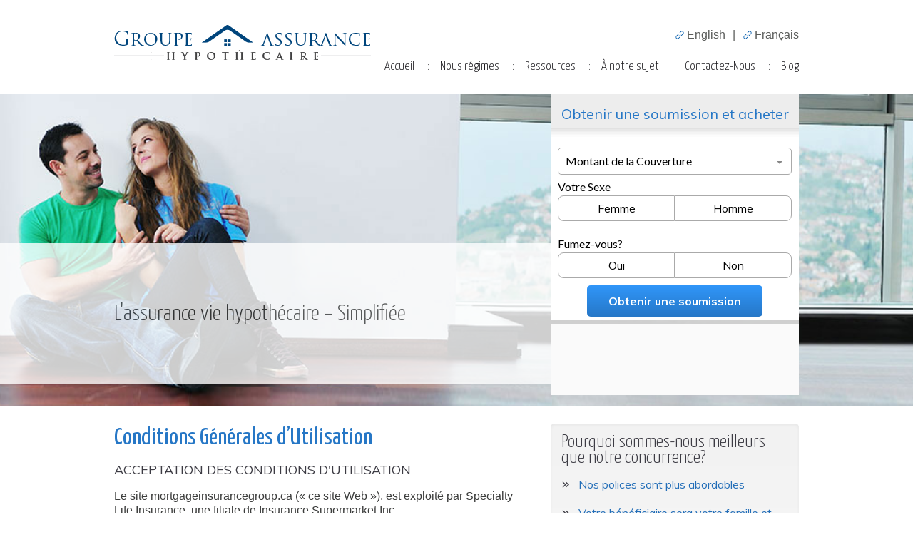

--- FILE ---
content_type: text/html; charset=UTF-8
request_url: https://mortgageinsurancegroup.ca/fr_CA/terms.php
body_size: 19525
content:
<!DOCTYPE html>
<html lang="fr-CA" class="h-full">
	<head>
    <meta charset="utf-8">
    <meta name="viewport" content="width=device-width, initial-scale=1, maximum-scale=5, minimum-scale=1" />
    <title>    Conditions d&#039;utilisation | Mortgageinsurancegroup.ca
</title>
    <meta name="description" content="    En savoir plus sur les conditions d&#039;utilisation décrivant comment ce site Web peut être utilisé par nos clients.
" />
    <link rel="shortcut icon" type="image/x-icon" href="https://mortgageinsurancegroup.ca/images/favicon.png" />

            
                                    <meta name="robots" content="index, follow" />
                <link rel="canonical" href="https://mortgageinsurancegroup.ca/fr_CA/terms.php" />

                
                <link rel="alternate" hreflang="en" href="https://mortgageinsurancegroup.ca/terms.php" />
                <link rel="alternate" hreflang="fr-CA" href="https://mortgageinsurancegroup.ca/fr_CA/terms.php" />
                        
    
    
    <link rel="preconnect" href="https://fonts.googleapis.com" crossorigin="anonymous">
    <link rel="preconnect" href="https://cdn.taboola.com" crossorigin="anonymous">
    <link rel="dns-prefetch" href="https://app.leadsrx.com" crossorigin="anonymous">
    <link rel="dns-prefetch" href="https://connect.facebook.net" crossorigin="anonymous">
    <link rel="dns-prefetch" href="https://apps.elfsight.com" crossorigin="anonymous">

    
    <link rel="preload stylesheet" as="style" href="https://fonts.googleapis.com/css2?family=Noto+Serif:ital,wght@0,400;0,700;1,400;1,700&amp;display=optional" crossorigin="">
    <link rel="preload stylesheet" as="style" href="https://fonts.googleapis.com/css2?family=Tinos:ital,wght@0,400;0,700;1,400;1,700&amp;display=optional" crossorigin="">
    <link rel="preload stylesheet" as="style" href="https://fonts.googleapis.com/css2?family=Yanone+Kaffeesatz:wght@300;400;500;600;700&family=Muli:wght@300;400;500;600;700&family=Lato:wght@300;400;500;600;700&family=Signika:wght@300;400;500;600;700;800;900&amp;display=optional" crossorigin="">

    <script src="https://apps.elfsight.com/p/platform.js" defer></script>
    <link rel="stylesheet" href="https://fonts.googleapis.com/css2?family=Noto+Serif:ital,wght@0,400;0,700;1,400;1,700" media="print" onload="this.onload=null;this.removeAttribute('media');" />
    <link rel="stylesheet" href="https://fonts.googleapis.com/css2?family=Tinos:ital,wght@0,400;0,700;1,400;1,700" media="print" onload="this.onload=null;this.removeAttribute('media');" />
    <link rel="stylesheet" href="https://fonts.googleapis.com/css2?family=Yanone+Kaffeesatz:wght@300;400;500;600;700&family=Muli:wght@300;400;500;600;700&family=Lato:wght@300;400;500;600;700&family=Signika:wght@300;400;500;600;700;800;900" media="print" onload="this.onload=null;this.removeAttribute('media');" />

            <link rel="stylesheet" href="/css/app.css?id=d00e44d3f875751b9a8d9a1acfcd49c7"/>
    
    <!-- Global site tag (gtag.js) - Google Ads: 980560934 -->
<script async src="https://www.googletagmanager.com/gtag/js?id=AW-980560934"></script>
<script>
    window.dataLayer = window.dataLayer || [];

    function gtag() {
        dataLayer.push(arguments);
    }

    gtag('js', new Date());
    gtag('config', 'AW-980560934');
</script>    <!-- Google Tag Manager -->
<script>
    (function(w,d,s,l,i){w[l]=w[l]||[];w[l].push({'gtm.start':
    new Date().getTime(),event:'gtm.js'});var f=d.getElementsByTagName(s)[0],
    j=d.createElement(s),dl=l!='dataLayer'?'&l='+l:'';j.async=true;j.src=
    'https://www.googletagmanager.com/gtm.js?id='+i+dl;f.parentNode.insertBefore(j,f);
    })(window,document,'script','dataLayer','GTM-NVQKBZK');
</script>
<!-- End Google Tag Manager -->    <!-- facebook pixel code -->
<script>
    ! function(f, b, e, v, n, t, s) {
        if (f.fbq) return;

        n = f.fbq = function() {
            n.callMethod ? n.callMethod.apply(n, arguments) : n.queue.push(arguments)
        };

        if (!f._fbq) f._fbq = n;

        n.push = n;
        n.loaded = !0;
        n.version = '2.0';
        n.queue = [];
        t = b.createElement(e);
        t.async = !0;
        t.src = v;
        s = b.getElementsByTagName(e)[0];
        s.parentNode.insertBefore(t, s)
    }
    (window, document, 'script', 'https://connect.facebook.net/en_US/fbevents.js');
    fbq('init', '446880329250724');
    fbq('track', 'PageView');
</script>
<!-- end facebook pixel code -->
    <!-- Taboola Pixel Code -->
<script type='text/javascript'>
    window._tfa = window._tfa || [];
    window._tfa.push({notify: 'event', name: 'page_view', id: 1129314});
    !function (t, f, a, x) {
    if (!document.getElementById(x)) {
    t.async = 1;t.src = a;t.id=x;f.parentNode.insertBefore(t, f);
    }
    }(document.createElement('script'),
    document.getElementsByTagName('script')[0],
    'https://cdn.taboola.com/libtrc/unip/1129314/tfa.js',
    'tb_tfa_script');
</script>
<!-- End of Taboola Pixel Code -->
    <script type="text/javascript" src="https://script.crazyegg.com/pages/scripts/0106/1175.js" async="async"></script>
    <!-- mrk-1510 -->
<!-- Hotjar Tracking Code for https://mortgageinsurancegroup.ca/ -->
<script>
    (function (h, o, t, j, a, r) {
        h.hj = h.hj || function () {
            (h.hj.q = h.hj.q || []).push(arguments)
        };
        h._hjSettings = {hjid: 1955443, hjsv: 6};
        a = o.getElementsByTagName('head')[0];
        r = o.createElement('script');
        r.async = 1;
        r.src = t + h._hjSettings.hjid + j + h._hjSettings.hjsv;
        a.appendChild(r);
    })(window, document, 'https://static.hotjar.com/c/hotjar-', '.js?sv=');
</script>
<!-- end mrk-1510 -->    <!-- MRK-748 -->
<script type="application/javascript">
    (function (w, d, t, r, u) {
        w[u] = w[u] || [];
        w[u].push({'projectId': '10000', 'properties': {'pixelId': '10083053'}});

        var s = d.createElement(t);

        s.src = r;
        s.async = true;
        s.onload = s.onreadystatechange = function () {
            var y, rs = this.readyState, c = w[u];

            if (rs && rs != "complete" && rs != "loaded") {
                return
            }

            try {
                y = YAHOO.ywa.I13N.fireBeacon;
                w[u] = [];
                w[u].push = function (p) {
                    y([p])
                };
                y(c)
            } catch (e) {
            }
        };
        var scr = d.getElementsByTagName(t)[0], par = scr.parentNode;

        par.insertBefore(s, scr)
    })(window, document, "script", "https://s.yimg.com/wi/ytc.js", "dotq");
</script>
<!-- END MRK-748 -->

    
    <script>
    if (!('IntersectionObserver' in window)) {
        var script = document.createElement("script");
        script.src = "https://raw.githubusercontent.com/w3c/IntersectionObserver/master/polyfill/intersection-observer.js";
        document.getElementsByTagName('head')[0].appendChild(script);
    }
    </script>
</head>

    <body class="bg-white flex flex-col min-h-full" >
        <header>
            <div class="header">
    <div class="container">
        <div class="header-wrapper">
            <div class="logo">
                                    <a href="https://mortgageinsurancegroup.ca/fr_CA">
                        
                                                    <img src="https://mortgageinsurancegroup.ca/images/logo/logo-fr.png" alt="site-logo" width="360" height="49"/>
                                            </a>
                            </div>

            <div class="nav">
                                    <div class="language-switcher">
                        <a href="https://mortgageinsurancegroup.ca/terms.php">English</a> <span>|</span>
                        <a href="https://mortgageinsurancegroup.ca/fr_CA/terms.php">Français</a>
                    </div>
                
                <label for="hamburger-menu">
                    <span></span>
                    <span></span>
                    <span></span>
                    <span>/</span>
                </label>

                <ul>
                    <li class="menu-link">
                                                    <a href="https://mortgageinsurancegroup.ca/fr_CA">Accueil</a>
                                            </li>
                    <li class="menu-link">
                        <a href="https://mortgageinsurancegroup.ca/fr_CA/our-plans.php" >Nous régimes</a>
                    </li>
                    <li class="menu-link">
                        <a href="https://mortgageinsurancegroup.ca/fr_CA" id="resources" >Ressources</a>
                        <div class="menu-sublink">
                            <a href="https://mortgageinsurancegroup.ca/fr_CA/mortgage-life-insurance-vs-mortgage-loan-insurance.php">Assurance vie hypothécaire vs Assurance prêt hypothécaire</a>
                            <a href="https://mortgageinsurancegroup.ca/fr_CA/mortgage-life-insurance-qa.php">Q&amp;R sur l&#039;assurance hypothécaire</a>
                        </div>
                    </li>
                    <li class="menu-link">
                        <a href="https://mortgageinsurancegroup.ca/fr_CA/about-us.php" >À notre sujet</a>
                    </li>
                    <li class="menu-link">
                        <a href="https://mortgageinsurancegroup.ca/fr_CA/contact-us.php" >Contactez-Nous</a>
                    </li>
                    <li class="menu-link">
                        <a href="https://blog.mortgageinsurancegroup.ca/" target="_blank" aria-label="Blog, opens in a new window" rel="noopener noreferrer">Blog</a>
                    </li>
                </ul>
            </div>

            <input type="checkbox" id="hamburger-menu" class="peer hidden">

            <div class="menu-mobile hidden peer-checked:block md:peer-checked:hidden sm:hidden">
                <a href="https://mortgageinsurancegroup.ca/fr_CA/our-plans.php">Nous régimes</a> <br>
                <a href="https://mortgageinsurancegroup.ca/fr_CA/mortgage-life-insurance-vs-mortgage-loan-insurance.php">Assurance vie hypothécaire vs Assurance prêt hypothécaire</a> <br>
                <a href="https://mortgageinsurancegroup.ca/fr_CA/mortgage-life-insurance-qa.php">Q&amp;R sur l&#039;assurance hypothécaire</a> <br>
                <a href="https://mortgageinsurancegroup.ca/fr_CA/about-us.php">À notre sujet</a> <br>
                <a href="https://mortgageinsurancegroup.ca/fr_CA/contact-us.php">Contactez-Nous</a> <br>
                <a href="https://blog.mortgageinsurancegroup.ca/" target="_blank" aria-label="Blog, opens in a new window" rel="noopener noreferrer">Blog</a>
            </div>
        </div>
    </div>
</div>
        </header>

        <div>
    <div class="banner-background">
       <div class="banner-container container">
            <div class="banner-title">
                <h2>L&#039;assurance vie hypothécaire – Simplifiée</h2>
            </div>

            <div class="form-wrapper">
                <div class="">
    <div class="form-header">
        <span>Obtenir une soumission et acheter</span>
    </div>
    <form action="https://mortgageinsurancegroup.ca/fr_CA/send/quote" method="POST" id="quote" data-qa="form_quote" novalidate class="w-full">
        <input type="hidden" name="_token" value="vzWviuIL3d9afnf0cCKXDu7oGKC4c7AOlwhl7wZG">
        <input type="hidden" name="lead_id" id="lead_id" value="MIGF_697779a035856"/>

        <div id="step-1" class="step w-full transition-all duration-200 ease-out max-h-screen">
            <div class="form_group mt-[15px] w-full">
                <label for="amount" class="hidden">Amount</label>
                <select name="amount" id="amount" data-qa="quote_coverage_amount" custom-nice-select-searchable required>
                    <option value="" selected="selected">Montant de la Couverture</option>

                                            <option value="5000">5 000 $</option>
                                            <option value="10000">10 000 $</option>
                                            <option value="15000">15 000 $</option>
                                            <option value="20000">20 000 $</option>
                                            <option value="25000">25 000 $</option>
                                            <option value="30000">30 000 $</option>
                                            <option value="35000">35 000 $</option>
                                            <option value="40000">40 000 $</option>
                                            <option value="45000">45 000 $</option>
                                            <option value="50000">50 000 $</option>
                                            <option value="55000">55 000 $</option>
                                            <option value="60000">60 000 $</option>
                                            <option value="65000">65 000 $</option>
                                            <option value="70000">70 000 $</option>
                                            <option value="75000">75 000 $</option>
                                            <option value="80000">80 000 $</option>
                                            <option value="85000">85 000 $</option>
                                            <option value="90000">90 000 $</option>
                                            <option value="95000">95 000 $</option>
                                            <option value="100000">100 000 $</option>
                    
                                            <option value="125000">125 000 $</option>
                                            <option value="150000">150 000 $</option>
                                            <option value="175000">175 000 $</option>
                                            <option value="200000">200 000 $</option>
                                            <option value="225000">225 000 $</option>
                                            <option value="250000">250 000 $</option>
                                            <option value="275000">275 000 $</option>
                                            <option value="300000">300 000 $</option>
                                            <option value="325000">325 000 $</option>
                                            <option value="350000">350 000 $</option>
                                            <option value="375000">375 000 $</option>
                                            <option value="400000">400 000 $</option>
                                            <option value="425000">425 000 $</option>
                                            <option value="450000">450 000 $</option>
                                            <option value="475000">475 000 $</option>
                                            <option value="500000">500 000 $</option>
                                            <option value="525000">525 000 $</option>
                                            <option value="550000">550 000 $</option>
                                            <option value="575000">575 000 $</option>
                                            <option value="600000">600 000 $</option>
                                            <option value="625000">625 000 $</option>
                                            <option value="650000">650 000 $</option>
                                            <option value="675000">675 000 $</option>
                                            <option value="700000">700 000 $</option>
                                            <option value="725000">725 000 $</option>
                                            <option value="750000">750 000 $</option>
                                            <option value="775000">775 000 $</option>
                                            <option value="800000">800 000 $</option>
                                            <option value="825000">825 000 $</option>
                                            <option value="850000">850 000 $</option>
                                            <option value="875000">875 000 $</option>
                                            <option value="900000">900 000 $</option>
                                            <option value="925000">925 000 $</option>
                                            <option value="950000">950 000 $</option>
                                            <option value="975000">975 000 $</option>
                                            <option value="1000000">1 000 000 $</option>
                                    </select>
            </div>

            <fieldset class="w-full flex flex-col relative">
                <legend class="font-Lato text-black text-[16px]">Votre Sexe</legend>

                <div class="flex w-full mb-[15px]">
                    <div class="gender w-full">
                        <input type="radio" name="gender" value="0" id="female" data-qa="quote_gender_female" class="peer hidden">
                        <label for="female" class="cursor-pointer rounded-l-[8px] peer-checked:bg-secondary-blue peer-checked:text-white">Femme</label>
                    </div>

                    <div class="gender w-full">
                        <input type="radio" name="gender" value="1" id="male" data-qa="quote_gender_male" class="peer hidden">
                        <label for="male" class="cursor-pointer rounded-r-[8px] peer-checked:bg-secondary-blue peer-checked:text-white">Homme</label>
                    </div>
                </div>
            </fieldset>

            <fieldset class="w-full flex flex-col relative">
                <legend class="font-Lato text-black text-[16px]">Fumez-vous?</legend>

                <div class="flex w-full mb-[15px]">
                    <div class="smoker w-full">
                        <input type="radio" name="smoker" id="yes" value="1" data-qa="quote_smoker_yes" class="peer hidden">
                        <label for="yes" class="cursor-pointer rounded-l-[8px] peer-checked:bg-secondary-blue peer-checked:text-white">Oui</label>
                    </div>

                    <div class="smoker w-full">
                        <input type="radio" name="smoker" id="no" value="0" data-qa="quote_smoker_no" class="peer hidden">
                        <label for="no" class="cursor-pointer rounded-r-[8px] peer-checked:bg-secondary-blue peer-checked:text-white">Non</label>
                    </div>
                </div>
            </fieldset>

            <div class="flex justify-center">
                <a href="javascript:void(0)" id="submit-step-1" data-qa="quote_submit_step1" class="btn-primary">Obtenir une soumission</a>
            </div>
        </div>

        <div id="step-2" class="step w-full max-h-0 overflow-hidden transition-all duration-800 ease-in">
            <div class="space-x-[5px] mb-[10px] flex w-full">
                <div class="form_group w-1/2">
                    <input type="text" name="fname" id="fname" data-qa="quote_first_name" placeholder="Prènom" required class="form__item"/>
                    <label for="fname" class="form__input--label absolute font-Lato text-secondary-blue text-[12px]">Prènom</label>
                </div>

                <div class="form_group w-1/2">
                    <input type="text" name="lname" id="lname" data-qa="quote_last_name" placeholder="Nom de Famille" required class="form__item"/>
                    <label for="lname" class="form__input--label absolute font-Lato text-secondary-blue text-[12px]">Nom de Famille</label>
                </div>
            </div>

            <p class="font-Lato text-black text-[16px]">Date de naissance</p>

            <div class="wrapper space-x-[5px] flex w-full relative mb-[5px]">
                <div class="form_group w-1/3 floating_label">
                    <select id="day" name="day" data-qa="quote_dob_day" required custom-nice-select class="form__select appearance-none">
                        <option value=''>JJ</option>

                        <option value='01'>1</option><option value='02'>2</option><option value='03'>3</option><option value='04'>4</option><option value='05'>5</option><option value='06'>6</option><option value='07'>7</option><option value='08'>8</option><option value='09'>9</option><option value='010'>10</option><option value='11'>11</option><option value='12'>12</option><option value='13'>13</option><option value='14'>14</option><option value='15'>15</option><option value='16'>16</option><option value='17'>17</option><option value='18'>18</option><option value='19'>19</option><option value='20'>20</option><option value='21'>21</option><option value='22'>22</option><option value='23'>23</option><option value='24'>24</option><option value='25'>25</option><option value='26'>26</option><option value='27'>27</option><option value='28'>28</option><option value='29'>29</option><option value='30'>30</option><option value='31'>31</option>                    </select>
                    <label for="day" class="form__select--label absolute font-Lato text-secondary-blue text-[12px]">Jour</label>
                </div>

                <div class="form_group w-1/3 floating_label">
                    <select id="month" name="month" data-qa="quote_dob_month" required custom-nice-select class="form__select appearance-none">
                        <option value=''>MM</option>

                        <option value="01">Jan</option><option value="02">Feb</option><option value="03">Mar</option><option value="04">Apr</option><option value="05">May</option><option value="06">Jun</option><option value="07">Jul</option><option value="08">Aug</option><option value="09">Sep</option><option value="10">Oct</option><option value="11">Nov</option><option value="12">Dec</option>                    </select>
                    <label for="month" class="form__select--label absolute font-Lato text-secondary-blue text-[12px]">Mois</label>
                </div>

                <div class="form_group w-1/3 floating_label">
                    <select id="year" name="year" data-qa="quote_dob_year" required custom-nice-select class="form__select appearance-none">
                        <option value=''>AAAA</option>

                        <option value='2008'>2008</option><option value='2007'>2007</option><option value='2006'>2006</option><option value='2005'>2005</option><option value='2004'>2004</option><option value='2003'>2003</option><option value='2002'>2002</option><option value='2001'>2001</option><option value='2000'>2000</option><option value='1999'>1999</option><option value='1998'>1998</option><option value='1997'>1997</option><option value='1996'>1996</option><option value='1995'>1995</option><option value='1994'>1994</option><option value='1993'>1993</option><option value='1992'>1992</option><option value='1991'>1991</option><option value='1990'>1990</option><option value='1989'>1989</option><option value='1988'>1988</option><option value='1987'>1987</option><option value='1986'>1986</option><option value='1985'>1985</option><option value='1984'>1984</option><option value='1983'>1983</option><option value='1982'>1982</option><option value='1981'>1981</option><option value='1980'>1980</option><option value='1979'>1979</option><option value='1978'>1978</option><option value='1977'>1977</option><option value='1976'>1976</option><option value='1975'>1975</option><option value='1974'>1974</option><option value='1973'>1973</option><option value='1972'>1972</option><option value='1971'>1971</option><option value='1970'>1970</option><option value='1969'>1969</option><option value='1968'>1968</option><option value='1967'>1967</option><option value='1966'>1966</option><option value='1965'>1965</option><option value='1964'>1964</option><option value='1963'>1963</option><option value='1962'>1962</option><option value='1961'>1961</option><option value='1960'>1960</option><option value='1959'>1959</option><option value='1958'>1958</option><option value='1957'>1957</option><option value='1956'>1956</option><option value='1955'>1955</option><option value='1954'>1954</option><option value='1953'>1953</option><option value='1952'>1952</option><option value='1951'>1951</option><option value='1950'>1950</option><option value='1949'>1949</option><option value='1948'>1948</option><option value='1947'>1947</option><option value='1946'>1946</option><option value='1945'>1945</option><option value='1944'>1944</option><option value='1943'>1943</option><option value='1942'>1942</option><option value='1941'>1941</option><option value='1940'>1940</option><option value='1939'>1939</option><option value='1938'>1938</option><option value='1937'>1937</option><option value='1936'>1936</option><option value='1935'>1935</option><option value='1934'>1934</option><option value='1933'>1933</option><option value='1932'>1932</option><option value='1931'>1931</option><option value='1930'>1930</option><option value='1929'>1929</option><option value='1928'>1928</option><option value='1927'>1927</option>                    </select>
                    <label for="year" class="form__select--label absolute font-Lato text-secondary-blue text-[12px]">Année</label>
                </div>
            </div>

            <div class="space-x-[5px] mb-[10px] flex w-full">
                <div class="form_group w-1/2">
                    <input type="tel" name="phone" id="phone" data-qa="quote_phone" placeholder="Numéro de téléphone" required class="form__item"/>
                    <label for="phone" class="form__input--label absolute font-Lato text-secondary-blue text-[12px]">Numéro de téléphone</label>
                </div>

                <div class="form_group w-1/2">
                    <input type="email" name="email" id="email" data-qa="quote_email" placeholder="Courriel" required class="form__item"/>
                    <label for="email" class="form__input--label absolute font-Lato text-secondary-blue text-[12px]">Courriel</label>
                </div>
            </div>

            <div class="space-x-[5px] mb-[10px] flex w-full">
                <div class="form_group w-1/2">
                    <input type="text" name="address" id="address" data-qa="quote_street_address" placeholder="Adresse" required class="form__item"/>
                    <label for="address" class="form__input--label absolute font-Lato text-secondary-blue text-[12px]">Adresse</label>
                </div>

                <div class="form_group w-1/2">
                    <input type="text" name="postal" id="postal" data-qa="quote_postal_code" placeholder="Code Postal" required class="form__item"/>
                    <label for="postal" class="form__input--label absolute font-Lato text-secondary-blue text-[12px]">Code Postal</label>
                </div>
            </div>

            <div class="flex justify-center mt-[5px]">
                <button type="submit" id="submit-step-2" data-qa="quote_submit_form" class="btn-primary">Obtenir une soumission</button>
            </div>

            


            <div class="form_disclaimer">
                <p>Afin de répondre à vos besoins quotidiens et à nos obligations légales, nous devons collecter, utiliser et divulguer les informations personnelles que vous nous fournissez aux fins suivantes :</p>

                <ul>
                    <li>vous fournir un devis d’assurance</li>
                    <li>Communiquer avec vous au sujet de votre devis</li>
                    <li>émettre votre contrat d’assurance, le cas échéant.</li>
                </ul>
                <p>
                    En cliquant sur Obtenir une soumission, vous nous autorisez à collecter, utiliser et divulguer vos informations personnelles et celles de toute personne susceptible d’être assurée dans le cadre de votre contrat d’assurance, conformément à la réglementation en matière de protection de la vie privée et à notre
                    <a class="text-[#5a7fa4] underline whitespace-nowrap" href="https://mortgageinsurancegroup.ca/fr_CA/privacy.php" target="_blank" rel="noopener noreferrer">Politique de confidentialité</a>,
                    de la vie privée, que vous pouvez consulter avant de donner votre consentement. En cliquant sur Obtenir une soumission, vous autorisez également Specialty Life, ses prestataires de services et/ou ses sociétés affiliées à vous contacter au numéro fourni par téléphone et/ou par SMS à l’aide d’une technologie de numérotation automatisée à des fins de marketing. Il ne s’agit pas d’une condition d’achat. Les tarifs des messages et des données peuvent s’appliquer. Pour vous désinscrire à tout moment, répondez “STOP” ou contactez-nous. Pour plus d’informations, veuillez consulter nos
                    <a class="text-[#5a7fa4] underline whitespace-nowrap" href="https://mortgageinsurancegroup.ca/fr_CA/terms.php" target="_blank" rel="noopener noreferrer">Conditions d&#039;utilisation</a>.
                </p>
            </div>
        </div>
    </form>
</div>

<div class="elfsight_wrapper ">
    <div class="elfsight-app-653d1374-c0de-48a8-a3a8-d93f24000985"></div>
</div>

            </div>
       </div>
    </div>
</div>



        <main class="grow">
            <div class="container">
                <div class="wrapper flex flex-col md:flex-row">

                    <div class="left-section grow">
                            <h1 class="content-title">
        Conditions Générales d’Utilisation
    </h1>
    <h2 class="content-subtitle text-[18px] text-left uppercase not-italic">Acceptation des conditions d'utilisation</h2>
    <p class="content-p">Le site mortgageinsurancegroup.ca (« ce site Web »), est exploité par Specialty Life Insurance, une filiale de Insurance Supermarket Inc.</p>
    <p class="content-p">Ces conditions générales d'utilisation pour mortgageinsurancegroup.ca constituent un accord juridique et sont conclues entre vous et Insurance Supermarket, Inc. ("ISI", "nous", "notre"). Les termes et conditions suivants (ces "Termes et Conditions"), régissent votre accès et utilisation, y compris tout contenu, fonctionnalité et services offerts sur ou via mortgageinsurancegroup.ca (le "Site Web").</p>
    <p class="content-p">EN UTILISANT LE SITE WEB, VOUS ACCEPTEZ ET CONVENEZ D'ÊTRE LIÉ ET DE VOUS CONFORMER À CES TERMES ET CONDITIONS ET À NOTRE POLITIQUE DE CONFIDENTIALITÉ:
        <a class="underline text-primary-blue cursor-pointer" href="https://mortgageinsurancegroup.ca/fr_CA/privacy.php" target="_blank">
            HTTPS://MORTGAGEINSURANCEGROUP.CA/PRIVACY.PHP
        </a>
        , INCORPORÉE ICI PAR RÉFÉRENCE. SI VOUS N'ACCEPTEZ PAS CES TERMES ET CONDITIONS OU LA POLITIQUE DE CONFIDENTIALITÉ, VOUS NE DEVEZ PAS ACCÉDER OU UTILISER LE SITE WEB.
    </p>

    <h3 class="content-subtitle text-[18px] text-left uppercase not-italic">Modifications des Termes et Conditions et du Site Web</h3>
    <p class="content-p">Nous nous réservons le droit, à notre seule discrétion, de réviser et de mettre à jour ces termes et conditions de temps à autre. Toutes modifications sont immédiatement effectives dès leur publication et s'appliquent à tout accès et utilisation continue du Site Web. Vous acceptez de revoir périodiquement les termes et conditions afin d'être conscient de ces modifications et votre utilisation continue sera votre acceptation de celles-ci.</p>
    <p class="content-p">Les informations et matériaux sur ce Site Web peuvent être modifiés, retirés ou terminés à tout moment à notre seule discrétion sans préavis. Nous ne serons pas responsables si, pour une raison quelconque, tout ou une partie du Site Web est restreinte aux utilisateurs ou indisponible à tout moment ou pour une période quelconque.</p>

    <h4 class="content-subtitle text-[18px] text-left uppercase not-italic">Votre Utilisation du Site Web et Configuration et Sécurité.</h4>
    <p class="content-p">La sécurité de vos informations personnelles est très importante pour nous. Nous utilisons des mesures physiques, électroniques et administratives conçues pour sécuriser vos informations personnelles contre la perte accidentelle et contre l'accès, l'utilisation, la modification et la divulgation non autorisés.</p>
    <p class="content-p">La sécurité et la sûreté de vos informations dépendent également de vous. Les utilisateurs sont responsables de l'obtention de leur propre accès au Site Web. Les utilisateurs doivent s'assurer que toutes les personnes qui accèdent au Site Web via une connexion Internet d'un utilisateur sont conscientes de ces Termes et Conditions et s'y conforment. Le Site Web, y compris le contenu ou les zones du Site Web, peut nécessiter une inscription de l'utilisateur. Il est une condition de votre utilisation du Site Web que toutes les informations que vous fournissez sur le Site Web soient correctes, actuelles et complètes.</p>
    <p class="content-p">Malheureusement, la transmission d'informations via Internet n'est pas totalement sécurisée. Bien que nous fassions de notre mieux pour protéger vos informations personnelles, nous ne pouvons pas garantir la sécurité de vos informations personnelles transmises à notre Site Web. Toute transmission d'informations personnelles se fait à vos propres risques. Nous ne sommes pas responsables de la violation de tout paramètre de confidentialité ou mesure de sécurité contenue sur le Site Web.</p>
    <p class="content-p">Votre fourniture d'informations d'inscription et toutes vos soumissions au Site Web via toute fonctionnalité telle que les applications, les salles de chat, les e-mails, les tableaux de messages, les pages Web personnelles ou de groupe d'intérêt, les profils, les forums, les bulletins d'information et autres fonctions similaires (collectivement, "<strong>Fonctions Interactives</strong>") constituent votre consentement à toutes les actions que nous prenons à l'égard de ces informations conformément à notre <strong>Politique de Confidentialité</strong>, trouvée à 
        <a class="underline text-primary-blue cursor-pointer" href="https://mortgageinsurancegroup.ca/fr_CA/privacy.php" target="_blank">https://mortgageinsurancegroup.ca/privacy.php</a>.
    </p>
    <p class="content-p">Tout nom d'utilisateur, mot de passe ou toute autre information choisie par vous, ou fournie à vous dans le cadre de nos procédures de sécurité, doit être traitée comme confidentielle, et vous ne devez pas la divulguer à une autre personne ou entité. Vous devez faire preuve de prudence lorsque vous accédez à votre compte depuis un ordinateur public ou partagé afin que d'autres ne puissent pas voir ou enregistrer votre mot de passe ou d'autres informations personnelles. Vous comprenez et acceptez que, si un compte vous est fourni, votre compte vous est personnel et vous acceptez de ne pas fournir à une autre personne l'accès à ce Site Web ou à des parties de celui-ci en utilisant votre nom d'utilisateur, votre mot de passe ou d'autres informations de sécurité. Vous acceptez de nous notifier immédiatement tout accès non autorisé ou utilisation de votre nom d'utilisateur ou mot de passe ou toute autre violation de la sécurité. Vous acceptez également de vous déconnecter de votre compte à la fin de chaque session. Vous êtes responsable de toute utilisation abusive de votre mot de passe ou de tout accès non autorisé.</p>
    <p class="content-p">Nous nous réservons le droit à tout moment et de temps à autre, de désactiver ou de résilier votre compte, tout nom d'utilisateur, mot de passe ou autre identifiant, qu'il soit choisi par vous ou fourni par nous, à notre seule discrétion pour une raison quelconque ou sans raison, y compris toute violation de toute disposition de ces Termes et Conditions.</p>
    <p class="content-p">Il est strictement interdit de tenter de contourner et de violer la sécurité de ce Site Web, y compris, sans limitation : (a) accéder à du contenu et des données qui ne vous sont pas destinés ; (b) tenter de violer ou violer les mesures de sécurité et/ou d'authentification non autorisées ; (c) restreindre, perturber ou désactiver le service aux utilisateurs, hôtes, serveurs ou réseaux ; (d) reproduire illégalement l'en-tête de paquet TCP/IP ; (e) perturber les services réseau et sinon perturber la capacité du propriétaire du Site Web à surveiller le Site Web ; (f) utiliser tout robot, araignée ou autre dispositif automatique, processus ou moyen pour accéder au Site Web à quelque fin que ce soit, y compris surveiller ou copier tout le matériel sur le Site Web ; (g) introduire tout virus, cheval de Troie, vers, bombe logique ou autre matériel malveillant ou technologiquement nuisible ; (h) attaquer le Site Web via une attaque par déni de service, une attaque par déni de service distribué, un inondation, un bombardement de courrier ou un crash ; et (i) tenter autrement d'interférer avec le bon fonctionnement du Site Web.</p>

    <h5 class="content-subtitle text-[18px] text-left uppercase not-italic">Droits de Propriété Intellectuelle et Propriété</h5>
    <p class="content-p">Vous comprenez et acceptez que le Site Web et son contenu complet, ses fonctionnalités et sa fonctionnalité, y compris, mais sans s'y limiter, toutes les informations, logiciels, code, données, textes, affichages, graphiques, photographies, images, vidéos, audios, musiques, émissions, conception, présentation, mise en page du site Web, sélection et arrangement, sont la propriété d'ISI, de ses concédants de licence ou d'autres fournisseurs de ces matériaux et sont protégés sous toutes leurs formes par les lois sur la propriété intellectuelle, y compris, sans limitation, les droits d'auteur, les marques de commerce, les brevets, les secrets commerciaux et tout autre droit de propriété.</p>
    <p class="content-p">Le nom ISI, Jenie, le logo ISI et tous les noms, logos, noms de produits et de services, conceptions, images et slogans connexes sont des marques de commerce d'ISI ou de ses affiliés ou concédants de licence. Vous ne devez pas utiliser ces marques sans l'autorisation écrite préalable d'ISI. D'autres noms, logos, noms de produits et de services, conceptions, images et slogans mentionnés ou qui apparaissent sur ce Site Web sont les marques de commerce de leurs propriétaires respectifs. L'utilisation de toute propriété, sauf autorisation expresse, constituera une violation ou une violation des droits du propriétaire de la propriété et pourrait être une violation des lois fédérales ou autres et pourrait soumettre le contrevenant à des poursuites judiciaires.</p>
    <p class="content-p">Vous ne pouvez utiliser le Site Web que pour votre usage personnel et non commercial. Vous ne devez pas directement ou indirectement reproduire, compiler pour une base de données interne, distribuer, modifier, créer des œuvres dérivées de, afficher publiquement, exécuter publiquement, republier, télécharger, stocker ou transmettre tout le matériel sur notre Site Web, sous quelque forme ou moyen que ce soit, sauf :</p>
    <ul class="content-list">
        <li class="mb-[15px]">votre ordinateur et votre navigateur peuvent temporairement stocker ou mettre en cache des copies de matériaux en cours d'accès et de visualisation ;</li>
        <li class="mb-[15px]">un nombre raisonnable de copies à des fins personnelles uniquement peuvent être imprimées en conservant tous les avis de propriété y figurant, qui ne peuvent être utilisés que pour un usage personnel non commercial et licite et non pour une reproduction, publication ou distribution ultérieure de quelque sorte sur tout support que ce soit ;</li>
        <li class="mb-[15px]">et une seule copie d'utilisateur peut être téléchargée avec tous les avis de propriété intacts, pour votre propre usage personnel et non commercial, à condition que vous acceptiez d'être lié par notre accord de licence d'utilisateur final pour ces téléchargements ;</li>
        <li class="mb-[15px]">et dans le cas où des plateformes de médias sociaux sont liées à certains contenus de notre Site Web, vous pouvez prendre de telles actions que notre Site Web et ces plateformes de médias sociaux tierces permettent.</li>
    </ul>
    <p class="content-p">Les utilisateurs ne sont pas autorisés à modifier les copies de tout matériel de ce Site Web ni à supprimer ou à altérer les avis de droits d'auteur, de marque de commerce ou d'autres droits de propriété des copies de matériaux de ce site. Vous ne devez pas accéder ni utiliser à des fins commerciales une partie du Site Web ou tout service ou matériel disponible via le Site Web.</p>
    <p class="content-p">Si vous imprimez, copiez ou téléchargez une partie de notre Site Web en violation de ces Termes et Conditions, votre droit d'utiliser le Site Web cessera immédiatement et vous devrez, à notre choix, retourner ou détruire toute copie des matériaux que vous avez faite. Vous n'avez aucun droit, titre ou intérêt sur le Site Web ou sur tout contenu sur le Site Web, et tous les droits non expressément accordés sont réservés par ISI. Toute utilisation du Site Web non expressément autorisée par ces Termes et Conditions est une violation de ces Termes et Conditions et peut enfreindre ou violer les droits d'auteur, les marques de commerce et autres lois sur la propriété intellectuelle ou d'autres droits de propriété.</p>

    <h6 class="content-subtitle text-[18px] text-left uppercase not-italic">Conditions d'utilisation et Soumissions d'utilisateurs et Normes de contenu du site</h6>
    <p class="content-p">En tant que condition de votre accès et utilisation du Site Web, vous acceptez que vous pouvez utiliser le Site Web uniquement à des fins légales et conformément à ces Termes et Conditions.</p>
    <p class="content-p">Les normes de contenu suivantes s'appliquent à tout et à tout le contenu, le matériel et les informations qu'un utilisateur soumet, publie, affiche ou transmet (collectivement, "soumet") au site Web ou à d'autres utilisateurs ou personnes (collectivement, "Soumissions d'utilisateurs") et à toute et à toutes les Fonctions Interactives. Toutes les Soumissions d'utilisateurs doivent également se conformer à toutes les lois, réglementations et conditions de service fédérales, provinciales, locales et internationales applicables.</p>
    <p class="content-p">Sans limiter ce qui précède, vous garantissez et acceptez que votre utilisation du Site Web et de toute Soumission d'utilisateur ne doit pas :</p>
    <ul class="content-list">
        <li class="mb-[15px]">D'une manière quelconque, violer toute loi ou réglementation fédérale, provinciale, locale ou internationale applicable, y compris, sans s'y limiter, toute loi concernant l'exportation de données ou de logiciels, de brevets, de marques de commerce, de secrets commerciaux, de droits d'auteur ou d'autres droits de propriété intellectuelle, droits légaux (y compris les droits de publicité et de confidentialité des autres) ou contenir tout matériel qui pourrait donner lieu à une responsabilité civile ou pénale en vertu des lois ou réglementations applicables ou qui pourrait être en conflit avec ces Termes et Conditions et notre Politique de Confidentialité trouvée à 
            <a class="underline text-primary-blue cursor-pointer" href="https://mortgageinsurancegroup.ca/fr_CA/privacy.php" target="_blank">https://mortgageinsurancegroup.ca/privacy.php</a>
        </li>
        <li class="mb-[15px]">En aucune manière violer les conditions d'utilisation de tout site Web tiers qui est lié au Site Web, y compris mais sans s'y limiter, tout site Web de médias sociaux tiers.</li>
        <li class="mb-[15px]">Inclure ou contenir tout matériel qui est exploiteur, obscène, nuisible, menaçant, abusif, harcelant, haineux, diffamatoire, sexuellement explicite ou pornographique, violent, incendiaire ou discriminatoire sur la base de la race, du sexe, de la religion, de la nationalité, du handicap, de l'orientation sexuelle ou de l'âge ou tout autre motif légalement interdit ou être autrement répréhensible, cette détermination étant faite à la seule discrétion d'ISI.</li>
        <li class="mb-[15px]">Impliquer le harcèlement, tenter d'exploiter ou de nuire à toute personne (y compris les mineurs) de quelque manière que ce soit en les exposant à du contenu inapproprié ou autrement ou demander des informations personnelles telles que interdit par les lois, règlements ou codes applicables.</li>
        <li class="mb-[15px]">Impliquer, fournir ou contribuer à toute information fausse, inexacte ou trompeuse.</li>
        <li class="mb-[15px]">Inclure l'envoi, la réception en connaissance de cause, le téléchargement, le téléversement, l'utilisation ou la réutilisation de tout matériel qui ne se conforme pas aux Conditions d'Utilisation et aux Normes de Contenu des Soumissions d'Utilisateur et du Site.</li>
        <li class="mb-[15px]">Impersonner ou tenter d'impersonner ISI, un employé d'ISI, un autre utilisateur ou toute autre personne ou entité (y compris, sans limitation, en utilisant des adresses e-mail ou des noms d'écran associés à 'un des précédents).</li>
        <li class="mb-[15px]">Transmettre ou procurer l'envoi de toute publicité ou promotion, vente ou encourager toute autre activité commerciale, y compris, sans limitation, tout "spam", "courrier indésirable", "chaîne de lettres", concours, loteries et autres promotions de vente, troc ou publicité ou toute autre sollicitation similaire.</li>
        <li class="mb-[15px]">Encourager tout autre comportement qui restreint ou inhibe l'utilisation ou la jouissance du Site Web par quiconque, ou qui, selon notre détermination, peut nuire à ISI ou aux utilisateurs du Site Web ou les exposer à une responsabilité.</li>
        <li class="mb-[15px]">Provoquer de l'agacement, ou de l'anxiété inutile ou être susceptible de perturber, d'embarrasser ou d'alarmer toute autre personne.</li>
        <li class="mb-[15px]">Promouvoir toute activité illégale ou préconiser, promouvoir ou assister à tout acte illégal.</li>
        <li class="mb-[15px]">Donner l'impression qu'elles proviennent de nous ou sont approuvées par nous ou toute autre personne ou entité, si ce n'est pas le cas.</li>
    </ul>

    <h6 class="content-subtitle text-[18px] text-left uppercase not-italic">Soumissions d'Utilisateur : Octroi de Licence</h6>
    <p class="content-p">Le Site Web peut contenir des Fonctions Interactives permettant les Soumissions d'Utilisateurs sur ou via le Site Web.</p>
    <p class="content-p">Aucune des Soumissions d'Utilisateurs que vous soumettez au Site Web ne sera sujette à une quelconque confidentialité par ISI. En fournissant une Soumission d'Utilisateur au Site Web, vous nous accordez, ainsi qu'à nos affiliés et prestataires de services, et à chacun de leurs et nos licenciés, successeurs et ayants droit, le droit à une licence mondiale, libre de droits, perpétuelle, irrévocable et non exclusive d'utiliser, reproduire, modifier, exécuter, afficher, distribuer et autrement divulguer à des tiers tout tel matériel pour tout objectif et selon les paramètres de votre compte et/ou d'incorporer un tel matériel dans toute forme, support ou technologie à travers le monde sans compensation pour vous. Vous renoncez en outre à tous les droits moraux ou autres droits d'auteur comme condition de soumission de toute Soumission d'Utilisateur.</p>
    <p class="content-p">En soumettant les Soumissions d'Utilisateurs, vous déclarez et garantissez que vous possédez ou avez les droits nécessaires pour soumettre les Soumissions d'Utilisateurs et avez le droit d'octroyer la licence à nous et à nos affiliés et prestataires de services, et à chacun de leurs et nos licenciés, successeurs et ayants droit pour les Soumissions d'Utilisateurs et vous conformez à ces Termes et Conditions. Vous représentez et garantissez que toutes les Soumissions d'Utilisateurs se conforment aux lois et règlements applicables et aux Conditions d'Utilisation et Normes de Contenu du Site énoncées dans ces Termes et Conditions.</p>
    <p class="content-p">Vous comprenez et acceptez que vous, et non ISI, êtes entièrement responsable de toutes les Soumissions d'Utilisateurs que vous soumettez ou contribuez, et vous êtes entièrement responsable et juridiquement responsable, y compris vis-à-vis de tout tiers, pour le contenu de telles soumissions et leur exactitude. Nous ne sommes pas responsables ni juridiquement responsables envers un tiers pour le contenu ou l'exactitude de toute Soumission d'Utilisateur soumise par vous ou par tout autre utilisateur du Site Web.</p>

    <h6 class="content-subtitle text-[18px] text-left uppercase not-italic">Surveillance et Application du Site, Suspension et Résiliation</h6>
    <p class="content-p">ISI a le droit, sans fournir de notification de :</p>
    <ul class="content-list">
        <li class="mb-[15px]">Retirer ou refuser de publier sur le Site Web toute Soumission d'Utilisateur pour n'importe quelle raison ou sans raison, à notre seule discrétion.</li>
        <li class="mb-[15px]">À tout moment, prendre les mesures jugées nécessaires ou appropriées concernant toute Soumission d'Utilisateur, à notre seule discrétion, y compris, sans limitation, en cas de violation de ces Termes et Conditions.</li>
        <li class="mb-[15px]">Prendre les mesures légales appropriées, y compris, sans limitation, la référence aux autorités d'application de la loi ou réglementaires, ou notifier à la partie lésée toute utilisation illégale ou non autorisée du Site Web. Sans limiter ce qui précède, nous avons le droit de coopérer pleinement avec toute autorité d'application de la loi ou ordre judiciaire demandant ou nous dirigeant de divulguer l'identité ou d'autres informations de quiconque publie du matériel sur ou à travers le Site Web.</li>
        <li class="mb-[15px]">Mettre fin ou suspendre votre accès à tout ou une partie du Site Web pour n'importe quelle raison ou sans raison, y compris, sans limitation, toute violation de ces Termes et Conditions.</li>
    </ul>
    <p class="content-p">VOUS RENONCEZ ET DÉGAGEZ ISI ET SES SOCIÉTÉS MÈRES, FILIALES, AFFILIÉES ET LEURS DIRECTEURS, OFFICIERS, EMPLOYÉS, AGENTS, FOURNISSEURS DE SERVICES, ENTREPRENEURS, CONCÉDANTS, LICENCIÉS, FOURNISSEURS ET SUCCESSEURS RESPECTIFS DE TOUTE RESPONSABILITÉ POUR TOUTE RÉCLAMATION RÉSULTANT DE TOUTE ACTION PRISE PAR ISI ET LES PARTIES SUSMENTIONNÉES RELATIVES À TOUTE ENQUÊTE MENÉE PAR ISI OU DE TELLES PARTIES OU PAR LES AUTORITÉS D'APPLICATION DE LA LOI.</p>
    <p class="content-p">Nous n'avons aucune obligation, ni responsabilité envers quiconque de surveiller le Site Web ou son utilisation, et nous ne pouvons pas entreprendre de réviser le matériel que vous ou d'autres utilisateurs soumettez au Site Web. Nous ne pouvons pas garantir le retrait rapide du matériel répréhensible après sa publication et nous n'avons aucune responsabilité pour toute action ou inaction concernant les transmissions, communications ou contenus fournis par un utilisateur ou un tiers, sous réserve des lois applicables.</p>

    <h6 class="content-subtitle text-[18px] text-left uppercase not-italic">Non-responsabilité</h6>
    <p class="content-p">Le contenu de notre site Web est fourni à des fins d'informations générales uniquement. Il n'est pas destiné à constituer un conseil sur lequel vous devriez vous fier. Vous devez obtenir des conseils plus spécifiques ou professionnels avant de prendre ou de vous abstenir de toute action ou inaction sur la base du contenu de notre site.</p>
    <p class="content-p">Bien que nous fassions des efforts raisonnables pour mettre à jour les informations sur notre site Web, nous ne faisons aucune déclaration, garantie ou promesse, expresse ou implicite, que le contenu de notre site Web est précis, complet ou à jour. L'utilisation du site Web se fait à vos propres risques et ni ISI, ni sa société mère, ses filiales, ses affiliés et leurs directeurs, officiers, employés, agents, prestataires de services, entrepreneurs, concédants, licenciés, fournisseurs ou successeurs respectifs n'ont de responsabilité ou d'obligation quelconque pour votre utilisation de ce site Web.</p>
    <p class="content-p">Ce site Web peut inclure du contenu fourni par des tiers, y compris d'autres utilisateurs et des concédants tiers. Toutes les déclarations et/ou opinions exprimées dans un tel contenu de tiers, autre que le contenu fourni par ISI, sont uniquement les opinions et la responsabilité de la personne ou de l'entité fournissant ces matériaux. Ces matériaux ne reflètent pas nécessairement l'opinion d'ISI. Ni ISI, ni sa société mère, ses filiales, ses affiliés et leurs directeurs, officiers, employés, agents, prestataires de services, entrepreneurs, concédants, licenciés, fournisseurs ou successeurs respectifs n'ont de responsabilité ou d'obligation quelconque envers vous, ou tout tiers, pour le contenu ou l'exactitude de tout matériel de tiers.</p>

    <h6 class="content-subtitle text-[18px] text-left uppercase not-italic">Confidentialité</h6>
    <p class="content-p">En soumettant vos informations personnelles et en utilisant notre site Web, vous consentez à la collecte, à l'utilisation, à la reproduction, à l'hébergement, à la transmission et à la divulgation de telles soumissions de contenu utilisateur conformément à notre Politique de Confidentialité, trouvée à l'adresse 
        <a class="underline text-primary-blue cursor-pointer" href="https://mortgageinsurancegroup.ca/fr_CA/privacy.php" target="_blank">https://mortgageinsurancegroup.ca/privacy.php</a>,
        comme nous le jugeons nécessaire pour l'utilisation du site Web et la fourniture de services.
    </p>
    <p class="content-p">En utilisant ce site Web, vous consentez à l'utilisation de cookies qui permettent à un serveur de se rappeler des demandes ou inscriptions précédentes et/ou des adresses IP pour analyser les modèles d'utilisation du site Web. Vous pouvez configurer votre navigateur pour qu'il vous notifie avant de recevoir un cookie, vous donnant ainsi la possibilité de décider si vous souhaitez l'accepter. Vous pouvez également configurer votre navigateur pour désactiver les cookies. Si vous le faites, cependant, certaines zones du site Web peuvent ne pas fonctionner de manière adéquate. Pour plus d'informations sur ces pratiques de collecte d'informations automatisées, consultez 
        <a class="underline text-primary-blue cursor-pointer" href="https://mortgageinsurancegroup.ca/fr_CA/privacy.php" target="_blank">https://mortgageinsurancegroup.ca/privacy.php</a>.
    </p>

    <h6 class="content-subtitle text-[18px] text-left uppercase not-italic">Sites Tiers</h6>
    <p class="content-p">Pour votre commodité, ce site Web peut fournir des liens ou des pointeurs vers des sites tiers. Nous ne faisons aucune déclaration concernant d'autres sites Web auxquels il est possible d'accéder depuis ce site Web. Si vous choisissez d'accéder à de tels sites, vous le faites à vos propres risques. Nous n'avons aucun contrôle sur le contenu de ces sites tiers et n'acceptons aucune responsabilité pour ces sites ou pour toute perte ou dommage qui pourrait survenir de votre utilisation de ceux-ci. Vous êtes soumis aux termes et conditions de tels sites tiers.</p>
    <p class="content-p">De tels liens vers des sites tiers depuis le site Web peuvent inclure des liens vers certaines fonctionnalités de réseaux sociaux qui vous permettent de lier ou de transmettre, de votre propre chef ou en utilisant certains sites Web tiers, certains contenus de ce site Web. Vous ne pouvez utiliser ces fonctionnalités que lorsqu'elles sont fournies par nous et uniquement par rapport au contenu identifié.</p>

    <h6 class="content-subtitle text-[18px] text-left uppercase not-italic">Clause de non-responsabilité des garanties</h6>
    <p class="content-p">VOUS COMPRENEZ ET ACCEPTEZ QUE VOTRE UTILISATION DU SITE WEB, DE SON CONTENU ET DE TOUT SERVICE OU ARTICLE TROUVÉ OU OBTENU PAR LE BIAIS DU SITE WEB SE FAIT À VOS PROPRES RISQUES. LE SITE WEB, SON CONTENU ET TOUT SERVICE OU ARTICLE TROUVÉ OU OBTENU PAR LE BIAIS DU SITE WEB SONT FOURNIS "EN L'ÉTAT" ET "SELON LA DISPONIBILITÉ", SANS AUCUNE GARANTIE OU CONDITION DE QUELQUE NATURE QUE CE SOIT, EXPRESSE OU IMPLICITE, Y COMPRIS, MAIS SANS S'Y LIMITER, LES GARANTIES IMPLICITES DE QUALITÉ MARCHANDE, D'ADAPTATION À UN USAGE PARTICULIER OU DE NON-VIOLATION. CE QUI PRÉCÈDE N'AFFECTE PAS LES GARANTIES QUI NE PEUVENT ÊTRE EXCLUES OU LIMITÉES EN VERTU DU DROIT APPLICABLE.</p>
    <p class="content-p">NI ISI NI SA SOCIÉTÉ MÈRE, SES FILIALES, SES AFFILIÉS OU LEURS DIRECTEURS, OFFICIERS, EMPLOYÉS, AGENTS, FOURNISSEURS DE SERVICES, ENTREPRENEURS, CONCÉDANTS, LICENCIÉS, FOURNISSEURS OU SUCCESSEURS RESPECTIFS NE DONNENT AUCUNE GARANTIE, DÉCLARATION OU APPROBATION QUANT À L'EXHAUSTIVITÉ, LA SÉCURITÉ, LA FIABILITÉ, L'ADÉQUATION, L'EXACTITUDE, LA MONNAIE OU LA DISPONIBILITÉ DU SITE WEB OU DE SON CONTENU. SANS LIMITER CE QUI PRÉCÈDE, NI ISI NI SA SOCIÉTÉ MÈRE, SES FILIALES, SES AFFILIÉS NI LEURS DIRECTEURS, OFFICIERS, EMPLOYÉS, AGENTS, FOURNISSEURS DE SERVICES, ENTREPRENEURS, CONCÉDANTS, LICENCIÉS, FOURNISSEURS OU SUCCESSEURS RESPECTIFS NE REPRÉSENTENT OU NE GARANTISSENT QUE LE SITE WEB, SON CONTENU OU TOUT SERVICE OU ARTICLE TROUVÉ OU OBTENU PAR SON INTERMÉDIAIRE SERONT EXACTS, FIABLES, EXEMPTS D'ERREURS OU ININTERROMPUS, QUE LES DÉFAUTS SERONT CORRIGÉS, QUE NOTRE SITE WEB OU LE SERVEUR QUI LE REND DISPONIBLE SONT EXEMPTS DE VIRUS OU D'AUTRES COMPOSANTS NUISIBLES.</p>
    <p class="content-p">NOUS NE POUVONS PAS ET NE GARANTISSONS PAS QUE LES FICHIERS OU DONNÉES DISPONIBLES POUR TÉLÉCHARGEMENT SUR INTERNET OU LE SITE WEB SERONT EXEMPTS DE VIRUS OU D'AUTRE CODE DESTRUCTEUR. VOUS ÊTES SEUL ET ENTIEREMENT RESPONSABLE DE VOTRE UTILISATION DU SITE WEB ET DE LA SÉCURITÉ DE VOTRE ORDINATEUR, DE VOTRE INTERNET ET DE VOS DONNÉES. DANS LA MESURE MAXIMALE FOURNIE PAR LA LOI, NOUS NE SERONS PAS RESPONSABLES DE TOUTE PERTE OU DOMMAGE CAUSÉ PAR UNE ATTAQUE PAR DÉNI DE SERVICE, UNE ATTAQUE PAR DÉNI DE SERVICE RÉPARTI, SURCHARGE, INONDATION, BOMBARDEMENT DE COURRIELS OU CRASH, VIRUS, CHEVAUX DE TROIE, VERS, BOMBES LOGIQUES OU AUTRE MATÉRIEL TECHNOLOGIQUEMENT NUISIBLE QUI POURRAIT INFECTER VOTRE ÉQUIPEMENT INFORMATIQUE, VOS PROGRAMMES INFORMATIQUES, VOS DONNÉES OU AUTRE MATÉRIEL PROPRIÉTAIRE EN RAISON DE VOTRE UTILISATION DU SITE WEB OU DE TOUT SERVICE OU ARTICLE TROUVÉ OU OBTENU PAR LE BIAIS DU SITE WEB OU DE VOTRE TÉLÉCHARGEMENT DE TOUT MATÉRIEL PUBLIÉ SUR CELUI-CI, OU SUR TOUT SITE WEB LIÉ À CELUI-CI.</p>

    <h6 class="content-subtitle text-[18px] text-left uppercase not-italic">Limitation de Responsabilité</h6>
    <p class="content-p">SAUF LÀ OÙ DE TELLES EXCLUSIONS SONT INTERDITES PAR LA LOI, EN AUCUNE CIRCONSTANCE ISI, NI SA SOCIÉTÉ MÈRE, SES FILIALES, SES AFFILIÉS OU LEURS DIRECTEURS, OFFICIERS, EMPLOYÉS, AGENTS, FOURNISSEURS DE SERVICES, ENTREPRENEURS, CONCÉDANTS, LICENCIÉS, FOURNISSEURS, OU SUCCESSEURS RESPECTIFS NE SERONT RESPONSABLES POUR NÉGLIGENCE, GRAVE NÉGLIGENCE, REPRÉSENTATION ERRONÉE PAR NÉGLIGENCE, VIOLATION FONDAMENTALE, DOMMAGES DE TOUT TYPE, EN VERTU DE TOUTE THÉORIE JURIDIQUE, Y COMPRIS TOUT DOMMAGE DIRECT, INDIRECT, SPÉCIAL, ACCESSOIRE, CONSÉCUTIF OU PUNITIF, Y COMPRIS, MAIS SANS S'Y LIMITER, LES BLESSURES CORPORELLES, LA DOULEUR ET LA SOUFFRANCE, LE DISTRESS ÉMOTIONNEL, LA PERTE DE REVENUS, LA PERTE DE PROFITS, LA PERTE D'ACTIVITÉ COMMERCIALE OU D'ÉCONOMIES ANTICIPÉES, LA PERTE D'USAGE, LA PERTE DE BONNE VOLONTÉ, LA PERTE DE DONNÉES, ET CE, QU'ELLES SOIENT CAUSÉES PAR UN DÉLIT, UNE VIOLATION DE CONTRAT, UNE VIOLATION DE LA VIE PRIVÉE, OU AUTREMENT, MÊME SI LA PARTIE ÉTAIT PRÉSUMÉMENT AVISÉE OU SUPPOSÉE SAVOIR, DÉCOULANT DE VOTRE UTILISATION, OU INCAPACITÉ À UTILISER, OU CONFIANCE EN, LE SITE WEB, TOUT SITE WEB LIÉ OU DE TELS AUTRES SITES WEB TIERS, NI SUR TOUT CONTENU DU SITE WEB, MATÉRIAUX, PUBLICATIONS, OU INFORMATIONS Y AFFÉRENTS.</p>

    <h6 class="content-subtitle text-[18px] text-left uppercase not-italic">Indemnisation</h6>
    <p class="content-p">Dans la mesure maximale permise par la loi applicable, vous acceptez de défendre, d'indemniser et de tenir indemne ISI, sa société mère, ses filiales, ses affiliés, ainsi que leurs directeurs, officiers, employés, agents, prestataires de services, entrepreneurs, concédants, fournisseurs, successeurs et ayants droit contre toute réclamation, responsabilité, dommages, jugements, récompenses, pertes, coûts, dépenses ou honoraires (y compris les frais juridiques raisonnables) découlant de ou liés à votre violation de ces Termes et Conditions ou à votre utilisation du Site Web, y compris, mais sans s'y limiter, vos Soumissions d'Utilisateur, sites tiers, toute utilisation du contenu, des services et des produits du Site Web autre que celle expressément autorisée dans ces Termes et Conditions.</p>

    <h6 class="content-subtitle text-[18px] text-left uppercase not-italic">Droit Applicable et Choix de Forum</h6>
    <p class="content-p">Le Site Web et ces Termes et Conditions seront régis et interprétés conformément aux lois de la Province d'Ontario et aux lois fédérales du Canada applicables, sans donner effet à aucun choix ou conflit de dispositions légales, principes ou règles (que ce soit des lois de la Province d'Ontario ou de toute autre juridiction) et nonobstant votre domicile, résidence ou emplacement physique.</p>
    <p class="content-p">Toute action ou procédure découlant de ou liée à ce Site Web et sous ces Termes et Conditions sera instituée dans les tribunaux de la Province d'Ontario et/ou de la Cour fédérale du Canada, et chaque partie se soumet irrévocablement à la juridiction exclusive de tels tribunaux dans toute telle action ou procédure. Vous renoncez à toute objection à l'exercice de la juridiction sur vous par de tels tribunaux et au lieu de tels tribunaux.</p>

    <h6 class="content-subtitle text-[18px] text-left uppercase not-italic">Renonciation</h6>
    <p class="content-p">Le fait de ne pas exercer, ou de retarder l'exercice, de tout droit, remède, pouvoir ou privilège découlant de ces Termes et Conditions ne constitue pas, et ne peut être interprété comme, une renonciation à ceux-ci ; et l'exercice isolé ou partiel de tout droit, remède, pouvoir ou privilège en vertu des présentes n'empêche pas tout autre ou ultérieur exercice de ceux-ci, ou l'exercice de tout autre droit, remède, pouvoir ou privilège.</p>

    <h6 class="content-subtitle text-[18px] text-left uppercase not-italic">Divisibilité</h6>
    <p class="content-p">Si un terme ou une disposition de ces Termes et Conditions est invalide, illégal ou inapplicable dans une quelconque juridiction, une telle invalidité, illégalité ou inapplicabilité ne doit pas affecter les autres termes ou dispositions de ces Termes et Conditions ni invalider ou rendre inapplicable un tel terme ou disposition dans toute autre juridiction.</p>

    <h6 class="content-subtitle text-[18px] text-left uppercase not-italic">Accord Complet</h6>
    <p class="content-p">Les Termes et Conditions et notre Politique de Confidentialité constituent l'accord seul et entier entre vous et ISI concernant le Site Web et remplacent toutes les ententes, accords, déclarations et garanties antérieurs et contemporains, écrits et oraux, concernant ce sujet.</p>

    <h6 class="content-subtitle text-[18px] text-left uppercase not-italic">Signalement et Contact</h6>
    <p class="content-p">Ce site Web est exploité par Insurance Supermarket, Inc., situé au 8000 Jane Street, Tower A, Suite 101, Concord, ON L4K 5B8.</p>
    <p class="content-p">Si vous prenez connaissance d'un mauvais usage du site Web, y compris un comportement diffamatoire ou calomnieux, vous devez le signaler à ISI à  <a class="underline text-primary-blue cursor-pointer" href="mailto:compliance@isi.ca">compliance@isi.ca</a>.</p>
    <p class="content-p">Tous les autres retours, commentaires, demandes de support technique et autres communications concernant le Site Web doivent être adressés à  <a class="underline text-primary-blue cursor-pointer" href="mailto:info@specialtylifeinsurance.ca">info@specialtylifeinsurance.ca</a>.</p>
    
                    </div>

                    <div class=" right-section md:ml-[30px] mx-auto w-full md:min-w-[348px] md:max-w-[348px] mb-[50px]">
                        <div class="w-full">
                            <div class="flex w-full">
                                <div class="side-menu-wrapper">
    <h2>Pourquoi sommes-nous meilleurs que notre concurrence?</h2>

    <ul>
        <li><a href="https://mortgageinsurancegroup.ca/fr_CA/affordable-plans.php">Nos polices sont plus abordables</a></li>
        <li><a href="https://mortgageinsurancegroup.ca/fr_CA/you-choose-beneficiary.php">Votre bénéficiaire sera votre famille et non votre prêteur</a></li>
        <li><a href="https://mortgageinsurancegroup.ca/fr_CA/keep-your-insurance.php">Votre assurance vous suit, même si vous changez de demeure</a></li>
        <li><a href="https://mortgageinsurancegroup.ca/fr_CA/customizable-plan.php">Vous avez la possibilité d&#039;adapter votre police selon vos besoins</a></li>
        <li><a href="https://mortgageinsurancegroup.ca/fr_CA/paid-off-mortgage-protection.php">Demeurez protégé, même après que votre hypothèque soit remboursée</a></li>
    </ul>
</div>
                            </div>
                        </div>
                    </div>
                </div>

                                    <div class="mb-[50px]">
    <div class="elfsight-app-f27edf14-fd6d-4197-ac9b-e3bc0bc1fd6a"></div>
</div>
                            </div>
        </main>

        <footer>
            <div class="footer">
    <div class="container">
        <div class="footer-wrapper">
            <p class="rights-reserved">
                &copy; 2026 Groupe Assurance Hypothécaire
            </p>

            <div class="social-icons">
                <a href="https://www.facebook.com/mortgageinsurancegroup" target="_blank" aria-label="opens in a new window" rel="noopener noreferrer" class="facebook">
                    <img src="https://mortgageinsurancegroup.ca/images/icons/ico-facebook-white.svg" alt="facebook" width="7" height="13">
                </a>
                <a href="https://www.instagram.com/mortgageinsurancegroup.ca/" target="_blank" aria-label="opens in a new window" rel="noopener noreferrer" class="instagram">
                    <img src="https://mortgageinsurancegroup.ca/images/icons/ico-instagram-white.svg" alt="instagram" width="12" height="12">
                </a>
            </div>

            <ul>
                <li class="hidden xl:inline-flex">
                    <a class="custom-link-blue" href="https://mortgageinsurancegroup.ca/fr_CA/providers.php">Fournisseurs</a>
                </li>

                
                <li class="inline-flex xl:hidden">
                                            <a class="custom-link-blue" href="https://mortgageinsurancegroup.ca/fr_CA">Accueil</a>
                                    </li>
                <li class="inline-flex xl:hidden">
                    <a class="custom-link-blue" href="https://mortgageinsurancegroup.ca/fr_CA/about-us.php">À notre sujet</a>
                </li>
                <li class="inline-flex xl:hidden">
                    <a class="custom-link-blue" href="https://mortgageinsurancegroup.ca/fr_CA/contact-us.php">Contactez-Nous</a>
                </li>

                
                <li class="inline-flex">
                    <a class="custom-link-blue" href="https://mortgageinsurancegroup.ca/fr_CA/terms.php">Conditions d&#039;utilisation</a>
                </li>
                <li class="inline-flex">
                    <a class="custom-link-blue" href="https://mortgageinsurancegroup.ca/fr_CA/privacy.php">Politique de confidentialité</a>
                </li>
                <li class="inline-flex">
                    <a class="custom-link-blue" href="https://mortgageinsurancegroup.ca/fr_CA/accessibility-policy.php">Politique d&#039;accessibilité</a>
                </li>
                <li class="inline-flex">
                    <a class="custom-link-blue" href="https://mortgageinsurancegroup.ca/fr_CA/legal.php">Légal</a>
                </li>
                <li class="inline-flex">
                    <a class="custom-link-blue" href="https://mortgageinsurancegroup.ca/fr_CA/sitemap.php">Plan du site</a>
                </li>
            </ul>
        </div>
    </div>
</div>

        </footer>

        <script type="text/javascript">
    let trans = {
        // General
        'error'                                 : "Erreur",
        'please_wait'                           : "En traitement...",
        'processing_form'                       : "Attendez-vous, S'il vous plait...",

        // Form
        'please_select_amount_of_coverage'      : "Veuillez sélectionner le Montant de la Couverture",
        'please_select_day_of_birth'            : "S'il vous plaît sélectionnez votre jour de naissance",
        'please_select_month_of_birth'          : "S'il vous plaît sélectionnez votre mois de naissance",
        'please_select_year_of_birth'           : "S'il vous plaît sélectionnez votre année de naissance",
        'please_select_a_valid_date'            : "Veuillez sélectionner une date de naissance valide",
        'min_age_date'                          : "Vous devez être âgé de plus de 18 ans pour acheter une police",
        'max_age_date'                          : "Malheureusement, l'âge d'admissibilité à nos régimes est jusqu'à 80 ans.",
        'please_enter_your_fname'               : "S'il vous plaît entrez votre Prénom",
        'please_enter_your_lname'               : "S'il vous plaît entrez votre nom de famille",
        'please_select_your_gender'             : "Veuillez indiquer Votre Sexe",
        'please_select_if_you_smoke'            : "S'il vous plaît sélectionnez si vous fumez",


        'please_enter_your_address'             : "S'il vous plaît entrez votre Address",
        'please_enter_your_postal_code'         : "S'il vous plaît entrez votre Code Postal",
        'please_enter_your_email'               : "S'il vous plaît entrez votre e-mail",
        'please_provide_a_valid_email_format'   : "Veuillez saisir votre adresse de courriel dans un format valide",
        'please_enter_your_phone'               : "S'il vous plaît entrez votre téléphone",
        // 'please_enter_a_valid_phone'            : "scripts.please_enter_a_valid_phone",
        'please_enter_your_name'                : "Veuillez entrer votre nom",
        'please_enter_your_message'             : "S'il vous plaît entrer votre message",
        'please_select_a_preferred_time'        : "Veuillez choisir l’heure souhaitée pour que notre représentant vous recontacte.",
    }
</script>

            <div id="error-overlay" class="hidden error-overlay"></div>

<div id="error-box" class="hidden error-box">
    <div  id="error-close" data-qa="validation_error_close" class="error-close">&times;</div>
    <p id="error-msg" data-qa="validation_error_message" class="error-msg"></p>
</div>

                        <script src="/js/app.js?id=e232abadf820556a334e32d2d02ffe1d" defer></script>
            <script src="/js/initMap.js?id=6f23c7f4e63d5975ba5dfdca0fd2a611"></script>
            <script src="https://maps.googleapis.com/maps/api/js?key=AIzaSyA6Sq9jV_m89DewMvHnB-PvZrf9ls8lG8c&libraries=places&callback=initAutocomplete"></script>
        
    <!--Google Analytics-->
<script>
    (function(i,s,o,g,r,a,m){i['GoogleAnalyticsObject']=r;i[r]=i[r]||function(){
            (i[r].q=i[r].q||[]).push(arguments)},i[r].l=1*new Date();a=s.createElement(o),
        m=s.getElementsByTagName(o)[0];a.async=1;a.src=g;m.parentNode.insertBefore(a,m)
    })(window,document,'script','https://www.google-analytics.com/analytics.js','ga');

    ga('create', 'UA-82659521-1', 'auto');

    let prefElement = document.getElementById("prefLeadIdForAnalytics");

    if (typeof(prefElement) != 'undefined' && prefElement != null) {
         const prefLeadIdForAnalytics = prefElement.value
        ga('set', 'dimension1', prefLeadIdForAnalytics);
    }

    ga('send', 'pageview');
</script>
<!--/END Google Analytics-->
    <!-- MRK-424 -->
<!-- Start Visual Website Optimizer Asynchronous Code -->
<script type="text/javascript">
    var _vwo_code = (function() {
        var account_id = 321862,
            settings_tolerance = 2000,
            library_tolerance = 2500,
            use_existing_jquery = false,
            /* DO NOT EDIT BELOW THIS LINE */
            f = false,
            d = document;
        return {
            use_existing_jquery: function() {
                return use_existing_jquery;
            },
            library_tolerance: function() {
                return library_tolerance;
            },
            finish: function() {
                if (!f) {
                    f = true;
                    var a = d.getElementById('_vis_opt_path_hides');
                    if (a) a.parentNode.removeChild(a);
                }
            }, finished: function() {
                return f;
            }
            , load: function(a) {
                var b = d.createElement('script');
                b.src = a;
                b.type = 'text/javascript';
                b.innerText;
                b.onerror = function() {
                    _vwo_code.finish();
                };
                d.getElementsByTagName('head')[0].appendChild(b);
            }, init: function() {
                settings_timer = setTimeout('_vwo_code.finish()', settings_tolerance);
                var a = d.createElement('style'),
                    b = 'body'

                {
                    0
                    !important;
                    alpha(opacity = 0)
                    !important;
                    none
                    !important;
                }
                ',h=d.getElementsByTagName('
                head
                ')[0];a.setAttribute('
                id
                ','
                _vis_opt_path_hides
                ');a.setAttribute('
                type
                ','
                text / css
                ');if(a.styleSheet)a.styleSheet.cssText=b;else a.appendChild(d.createTextNode(b));h.appendChild(a);this.load('//dev.visualwebsiteoptimizer.com/j.php?a='account_id'&u='encodeURIComponent(d.URL)'&r='+Math.random());return settings_timer;}};}());_vwo_settings_timer=_vwo_code.init();
            }
        }
    });
</script>
<!-- End Visual Website Optimizer Asynchronous Code -->
    <script type="text/javascript">
    _linkedin_partner_id = '1583636';
    window._linkedin_data_partner_ids = window._linkedin_data_partner_ids || [];
    window._linkedin_data_partner_ids.push(_linkedin_partner_id);
</script>

<script type="text/javascript">
    (function() {
        var s = document.getElementsByTagName('script')[0];
        var b = document.createElement('script');
        b.type = 'text/javascript';
        b.async = true;
        b.src = 'https://snap.licdn.com/li.lms-analytics/insight.min.js';
        s.parentNode.insertBefore(b, s);
    })();
</script>
    <!-- Bing tag -->
<script>
    (function(w,d,t,r,u){var f,n,i;w[u]=w[u]||[],f=function(){var o={ti:'4017928'};o.q=w[u],w[u]=new UET(o),w[u].push('pageLoad')},n=d.createElement(t),n.src=r,n.async=1,n.onload=n.onreadystatechange=function(){var s=this.readyState;s&&s!=='loaded'&&s!=='complete'||(f(),n.onload=n.onreadystatechange=null)},i=d.getElementsByTagName(t)[0],i.parentNode.insertBefore(n,i)})(window,document,'script','https://bat.bing.com/bat.js','uetq');
</script>
<!-- End Bing tag -->

            <!-- Universal Conversion Tracking Pixel -->
<script type="text/javascript">
    var _lab = _lab || [];
    _lab.push('xtyshz42054');

    (function() {
        var lab = document.createElement('script');
        lab.type = 'text/javascript';
        lab.async = true;
        lab.src = ('https:' == document.location.protocol ? 'https://app' : 'http://app') + '.leadsrx.com/visitor.js';
        var s = document.getElementsByTagName('script')[0];
        s.parentNode.insertBefore(lab, s);
    })();
</script>
<!-- End Universal Conversion Tracking Pixel -->

             
    <noscript>
    <img height="1" width="1" style="display:none" alt="" src="https://facebook.com/tr?id=904282549612559&ev=PageView&noscript=1" />
</noscript>

<noscript>
    <img height="1" width="1" style="display:none;" alt="" src="https://px.ads.linkedin.com/collect/?pid=1583636&fmt=gif" />
</noscript>

<noscript>
    <img height="1" width="1" style="display:none;" alt="" src="https://px.ads.linkedin.com/collect/?pid=1583636&fmt=gif" />
</noscript>

<noscript>
	<img height="0" width="0" style="display:none;" alt="" src="https://bat.bing.com/action/0?ti=4017928&Ver=2" />
</noscript>

<!-- Google Tag Manager (noscript) -->
<noscript>
    <iframe height="0" width="0" style="display:none; visibility:hidden" src="https://www.googletagmanager.com/ns.html?id=GTM-NVQKBZK"></iframe>
</noscript>
<!-- End Google Tag Manager (noscript) -->
    </body>
</html>


--- FILE ---
content_type: text/html; charset=utf-8
request_url: https://app.leadsrx.com/visitor.php?acctTag=xtyshz42054&tz=0&ref=&u=https%3A%2F%2Fmortgageinsurancegroup.ca%2Ffr_CA%2Fterms.php&t=Conditions%20d%27utilisation%20%7C%20Mortgageinsurancegroup.ca&lc=null&anon=0&vin=null
body_size: 201
content:
{"visitorID":null,"errCode":"suspendTracking:42054:ok","leadSuccesses":[],"lastTouch":"direct"}

--- FILE ---
content_type: text/css
request_url: https://mortgageinsurancegroup.ca/css/app.css?id=d00e44d3f875751b9a8d9a1acfcd49c7
body_size: 9053
content:
.container{width:100%}@media (min-width:375px){.container{max-width:375px}}@media (min-width:640px){.container{max-width:640px}}@media (min-width:768px){.container{max-width:768px}}@media (min-width:1024px){.container{max-width:1024px}}@media (min-width:1280px){.container{max-width:1280px}}@media (min-width:1536px){.container{max-width:1536px}}.banner-provinces-background{background-image:url(/images/banner-province-specific.jpg?b6221c634bd0faa14171de86f2844e84);background-position:top;background-repeat:no-repeat;background-size:1920px auto;display:flex;min-height:416px}.banner-provinces-container{align-items:center;display:flex;justify-content:center}@media (min-width:640px){.banner-provinces-container{justify-content:space-between}}.banner-provinces-title{--tw-text-opacity:1;color:rgb(31 31 31/var(--tw-text-opacity));display:none;font-family:Tinos,serif;font-size:34px;line-height:34px;max-width:612px;width:100%}@media (min-width:640px){.banner-provinces-title{display:flex;flex-direction:column}}.banner-provinces-title span{--tw-text-opacity:1;color:rgb(0 69 124/var(--tw-text-opacity));display:block}.banner-page-title{--tw-bg-opacity:1;--tw-text-opacity:1;--tw-shadow:0 20px 25px -5px rgba(0,0,0,.1),0 8px 10px -6px rgba(0,0,0,.1);--tw-shadow-colored:0 20px 25px -5px var(--tw-shadow-color),0 8px 10px -6px var(--tw-shadow-color);background-color:rgb(189 88 0/var(--tw-bg-opacity));border-bottom-right-radius:60px;box-shadow:var(--tw-ring-offset-shadow,0 0 #0000),var(--tw-ring-shadow,0 0 #0000),var(--tw-shadow);color:rgb(255 255 255/var(--tw-text-opacity));display:inline-block;font-family:Noto Serif,serif;font-size:20px;margin-top:15px;padding-left:15px;padding-right:35px;width:-moz-fit-content;width:fit-content}.blue-band{--tw-bg-opacity:1;background-color:rgb(38 119 198/var(--tw-bg-opacity));padding:100px 15px;position:relative}.blue-band:after{--tw-border-opacity:1;--tw-content:" ";border-bottom-color:transparent;border-left-color:transparent;border-right-color:transparent;border-top-color:rgb(38 119 198/var(--tw-border-opacity));border-width:50px 30px 0;bottom:-50px;content:var(--tw-content);display:block;left:0;margin:auto;position:absolute;right:0;width:0;z-index:10}.blue-band p{--tw-text-opacity:1;color:rgb(255 255 255/var(--tw-text-opacity));font-family:Tahoma,sans-serif;font-size:18px;line-height:28px;text-align:center}.blue-band-second{--tw-bg-opacity:1;background-color:rgb(38 119 198/var(--tw-bg-opacity));margin-top:50px;padding:60px 15px;position:relative}.blue-band-second:after{--tw-border-opacity:1;--tw-content:" ";border-bottom-color:transparent;border-left-color:transparent;border-right-color:transparent;border-top-color:rgb(38 119 198/var(--tw-border-opacity));border-width:30px 17px 0;bottom:-30px;content:var(--tw-content);display:block;left:0;margin:auto;position:absolute;right:0;width:0;z-index:10}.blue-band-second p{font-size:18px;line-height:28px;padding-top:15px}.blue-band-second h3,.blue-band-second p{--tw-text-opacity:1;color:rgb(255 255 255/var(--tw-text-opacity));font-family:Tahoma,sans-serif;text-align:center}.blue-band-second h3{font-size:24px;font-weight:700}.province-specific-benefits{--tw-bg-opacity:1;background-color:rgb(248 248 248/var(--tw-bg-opacity));margin-bottom:40px;padding:100px 15px}.province-specific-benefits h3{--tw-text-opacity:1;color:rgb(38 119 198/var(--tw-text-opacity));font-family:Tahoma,sans-serif;font-size:25px;font-weight:700;padding-bottom:20px;padding-top:50px;text-align:center}.benefits-wrapper{flex-wrap:wrap;justify-content:center;text-align:center}@media (min-width:640px){.benefits-wrapper{display:flex}}.benefits-box{--tw-border-opacity:1;border-color:rgb(223 223 223/var(--tw-border-opacity));border-width:2px;height:auto;margin:80px 1% 0;padding:70px 30px 55px;position:relative;width:100%}.benefits-icon{--tw-bg-opacity:1;align-items:center;background-color:rgb(38 119 198/var(--tw-bg-opacity));border-radius:9999px;display:flex;height:60px;justify-content:center;left:0;line-height:60px;margin:auto;position:absolute;right:0;text-align:center;top:-30px;width:60px}.benefits-box p{--tw-text-opacity:1;color:rgb(54 54 54/var(--tw-text-opacity));font-family:Tahoma,sans-serif;font-size:16px;line-height:24px;margin-bottom:0}.province-specific-steps{padding:100px 15px}.steps-wrapper{align-items:center;display:flex;flex-direction:column}@media (min-width:768px){.steps-wrapper{align-items:flex-start;display:flex;flex-direction:row;justify-content:space-between;margin-top:100px}}.step-box{display:flex;flex-direction:column;margin-top:80px;max-width:230px;width:100%}@media (min-width:768px){.step-box{margin-top:0}}.step-box img{display:block;height:120px;width:auto}.step-box h4{color:rgb(38 119 198/var(--tw-text-opacity));font-size:30px;margin-bottom:15px;margin-top:30px}.step-box h4,.step-box p{--tw-text-opacity:1;font-family:Tahoma,sans-serif}.step-box p{color:rgb(54 54 54/var(--tw-text-opacity));font-size:18px;text-align:left}.province-specific-about{background-image:url(/images/banner-province-specific-about-us-mobile.jpg?e43e5597792070568cf8f4dc9bbfe35c);background-position:top;background-repeat:no-repeat;background-size:cover;padding:130px 5px 30px}@media (min-width:1024px){.province-specific-about{background-image:url(/images/banner-province-specific-about-us.jpg?a6619028e72dce8d191be0d0fff567a9);background-position:100% 0;background-repeat:no-repeat;background-size:cover;padding:100px 15px 50px}}.province-specific-about .about_us_box{--tw-bg-opacity:1;--tw-shadow:0 4px 6px -1px rgba(0,0,0,.1),0 2px 4px -2px rgba(0,0,0,.1);--tw-shadow-colored:0 4px 6px -1px var(--tw-shadow-color),0 2px 4px -2px var(--tw-shadow-color);background-color:rgb(255 255 255/var(--tw-bg-opacity));box-shadow:var(--tw-ring-offset-shadow,0 0 #0000),var(--tw-ring-shadow,0 0 #0000),var(--tw-shadow);max-width:600px;padding:40px;width:100%}@media (min-width:1024px){.province-specific-about .about_us_box{padding:50px 50px 100px}}.province-specific-about .about_us_box h5{--tw-text-opacity:1;color:rgb(38 119 198/var(--tw-text-opacity));font-family:Tahoma,sans-serif;font-size:18px;font-weight:700;margin:0;padding-bottom:20px}@media (min-width:1024px){.province-specific-about .about_us_box h5{font-size:24px}}.province-specific-about .about_us_box p{--tw-text-opacity:1;color:rgb(54 54 54/var(--tw-text-opacity));font-family:Tahoma,sans-serif;font-size:14px;line-height:20px;margin-bottom:20px}@media (min-width:1024px){.province-specific-about .about_us_box p{font-size:18px;line-height:28px}}.province-specific-about .btn_blue{--tw-bg-opacity:1;--tw-text-opacity:1;--tw-shadow:0 20px 25px -5px rgba(0,0,0,.1),0 8px 10px -6px rgba(0,0,0,.1);--tw-shadow-colored:0 20px 25px -5px var(--tw-shadow-color),0 8px 10px -6px var(--tw-shadow-color);background-color:rgb(38 119 198/var(--tw-bg-opacity));border-radius:6px;box-shadow:var(--tw-ring-offset-shadow,0 0 #0000),var(--tw-ring-shadow,0 0 #0000),var(--tw-shadow);color:rgb(255 255 255/var(--tw-text-opacity));cursor:pointer;display:inline-block;font-family:Tahoma,sans-serif;font-size:13px;line-height:50px;margin-top:10px;max-width:190px;text-align:center;text-transform:uppercase;width:100%}@media (min-width:1024px){.province-specific-about .btn_blue{font-size:20px;max-width:280px}}.banner-mortgage-background{background-image:url(/images/creditor-insurance-banner.jpg?5c9a92323c0e2313cae7bba2c04eb2a9);background-position:0 0;background-repeat:no-repeat;background-size:auto 100%;display:flex;min-height:606px}@media (min-width:1024px){.banner-mortgage-background{background-image:url(/images/creditor-insurance-banner.jpg?5c9a92323c0e2313cae7bba2c04eb2a9);background-position:top;background-repeat:no-repeat;background-size:auto 653px}}.custom-container{margin-left:auto;margin-right:auto;max-width:1235px;padding-left:15px;padding-right:15px;width:100%}@media (min-width:1024px){.custom-container{padding-left:0;padding-right:0}}.banner-mortgage-container{align-items:center;display:flex;flex-direction:column;justify-content:center}@media (min-width:1024px){.banner-mortgage-container{flex-direction:row;justify-content:space-between}}.banner-mortgage-title{--tw-text-opacity:1;color:rgb(31 31 31/var(--tw-text-opacity));display:flex;flex-direction:column;font-family:Tinos,serif;font-size:30px;font-weight:700;line-height:35px;margin-bottom:20px;max-width:432px;text-align:center;width:100%}@media (min-width:640px){.banner-mortgage-title{font-size:48px;line-height:48px}}@media (min-width:1024px){.banner-mortgage-title{margin-bottom:0;text-align:left}}.banner-mortgage-title span{--tw-text-opacity:1;color:rgb(38 119 198/var(--tw-text-opacity));display:block;font-family:Tinos,serif;font-size:43px;font-weight:700;margin-top:10px}@media (min-width:640px){.banner-mortgage-title span{font-size:67px}}.intro h4{--tw-text-opacity:1;color:rgb(255 255 255/var(--tw-text-opacity));font-family:Tinos,serif;font-size:36px;font-weight:700;line-height:40px;padding-bottom:40px;text-align:left}@media (min-width:768px){.intro h4{font-size:56px;text-align:center}}.intro .content{margin-left:auto;margin-right:auto}@media (min-width:768px){.intro .content{max-width:715px}}.intro p{--tw-text-opacity:1;color:rgb(255 255 255/var(--tw-text-opacity));font-family:Tinos,serif;font-size:20px;line-height:32px;text-align:left}@media (min-width:768px){.intro p{font-size:24px;text-align:center}}.info-section{margin:auto;max-width:1020px;padding-left:25px;padding-right:25px;width:100%}@media (min-width:768px){.info-section{padding-left:50px;padding-right:50px}}.custom-row{align-items:center;display:flex;flex-direction:column;justify-content:center;margin-bottom:80px}@media (min-width:768px){.custom-row{align-items:center;display:flex;flex-direction:row;justify-content:space-between;margin-bottom:80px}}.custom-row h5{font-size:44px;font-weight:700;line-height:47px;padding-bottom:20px}.custom-row h5,.text-big{--tw-text-opacity:1;color:rgb(64 62 62/var(--tw-text-opacity));font-family:Tinos,serif}.text-big{font-size:26px;line-height:30px;margin-bottom:30px}@media (min-width:768px){.text-big{margin-bottom:0}}.custom-row span{--tw-text-opacity:1;color:rgb(38 119 198/var(--tw-text-opacity))}.btn-scroll{--tw-bg-opacity:1;--tw-text-opacity:1;--tw-shadow:0 4px 6px -1px rgba(0,0,0,.1),0 2px 4px -2px rgba(0,0,0,.1);--tw-shadow-colored:0 4px 6px -1px var(--tw-shadow-color),0 2px 4px -2px var(--tw-shadow-color);background-color:rgb(38 119 198/var(--tw-bg-opacity));border-radius:22px;box-shadow:var(--tw-ring-offset-shadow,0 0 #0000),var(--tw-ring-shadow,0 0 #0000),var(--tw-shadow);color:rgb(255 255 255/var(--tw-text-opacity));cursor:pointer;display:inline-block;font-family:Tinos,serif;font-size:16px;line-height:44px;margin-top:30px;padding-left:30px;padding-right:30px;text-align:center}.custom-row div.box-content{max-width:100%;width:440px}@media (min-width:768px){.custom-row div.box-content{width:45%}}.img-desktop{display:none;width:45%}@media (min-width:768px){.img-desktop{display:block}}.img-mobile{display:block}@media (min-width:768px){.img-mobile{display:none}}.text-small{--tw-text-opacity:1;color:rgb(64 62 62/var(--tw-text-opacity));font-family:Tinos,serif;font-size:18px;line-height:27px;margin-bottom:30px}@media (min-width:768px){.text-small{margin-bottom:0}}.custom-row-2{flex-direction:row-reverse}.benef-section h6{--tw-text-opacity:1;color:rgb(64 62 62/var(--tw-text-opacity));font-family:Tinos,serif;font-size:44px;font-weight:700;line-height:47px;padding-bottom:70px;text-align:center}.benef-items{display:grid}@media (min-width:640px){.benef-items{grid-template-columns:repeat(2,minmax(0,1fr))}}@media (min-width:1024px){.benef-items{grid-template-columns:repeat(4,minmax(0,1fr))}}.benef-item{align-items:center;display:flex;flex-direction:column;margin-bottom:50px}@media (min-width:1024px){.benef-item{margin-bottom:0}}.benef-item p{font-family:Tinos,serif;font-size:28px;line-height:34px;text-align:center}.form-wrapper-2{--tw-bg-opacity:1;--tw-shadow:0 10px 15px -3px rgba(0,0,0,.1),0 4px 6px -4px rgba(0,0,0,.1);--tw-shadow-colored:0 10px 15px -3px var(--tw-shadow-color),0 4px 6px -4px var(--tw-shadow-color);background-color:rgb(255 255 255/var(--tw-bg-opacity));border-radius:8px;box-shadow:var(--tw-ring-offset-shadow,0 0 #0000),var(--tw-ring-shadow,0 0 #0000),var(--tw-shadow);min-height:606px}.form-header-2,.form-wrapper-2{max-width:440px;width:100%}.form-header-2{--tw-bg-opacity:1;background-color:rgb(38 119 198/var(--tw-bg-opacity));border-top-left-radius:8px;border-top-right-radius:8px;margin-bottom:20px;padding:30px 15px;text-align:center}.form-header-2 h3{--tw-text-opacity:1;color:rgb(255 255 255/var(--tw-text-opacity));font-family:Muli,sans-serif;font-size:30px;font-weight:600;line-height:37px}.form-wrapper-2 form{padding-bottom:50px;padding-left:20px;padding-right:20px}.form__item.form-item-2{--tw-border-opacity:1;border-color:rgb(112 112 112/var(--tw-border-opacity));border-radius:20px;border-width:1px;font-family:Muli,sans-serif;font-size:16px;height:40px;margin-bottom:20px}.form__item.form-item-2::-moz-placeholder{--tw-text-opacity:1;color:rgb(112 112 112/var(--tw-text-opacity));font-family:Muli,sans-serif;font-size:16px}.form__item.form-item-2::placeholder{--tw-text-opacity:1;color:rgb(112 112 112/var(--tw-text-opacity));font-family:Muli,sans-serif;font-size:16px}.form__item.form-item-2:-moz-placeholder-shown{padding-left:20px;padding-right:20px}.form__item.form-item-2:placeholder-shown{padding-left:20px;padding-right:20px}.form__input--label.form__input--label-2{left:21px}.form__select--label.form__select--label-2{left:18px;top:1px;z-index:999999}.btn-submit-low-rate{--tw-text-opacity:1;--tw-shadow:0 10px 15px -3px rgba(0,0,0,.1),0 4px 6px -4px rgba(0,0,0,.1);--tw-shadow-colored:0 10px 15px -3px var(--tw-shadow-color),0 4px 6px -4px var(--tw-shadow-color);border-radius:30px;box-shadow:var(--tw-ring-offset-shadow,0 0 #0000),var(--tw-ring-shadow,0 0 #0000),var(--tw-shadow);color:rgb(255 255 255/var(--tw-text-opacity));cursor:pointer;font-family:Tinos,serif;font-size:16px;line-height:60px;padding-left:10px;padding-right:10px;text-align:center;width:100%}@media (min-width:640px){.btn-submit-low-rate{font-size:21px;padding-left:20px;padding-right:20px}}.terms{color:rgb(31 31 31/var(--tw-text-opacity));font-family:Muli,sans-serif;font-size:16px;line-height:18px;padding-top:15px;text-align:center}.terms,.terms a{--tw-text-opacity:1}.terms a{color:rgb(35 110 184/var(--tw-text-opacity));cursor:pointer;display:inline-flex}
/*! tailwindcss v3.3.3 | MIT License | https://tailwindcss.com*/*,:after,:before{border:0 solid #e5e7eb;box-sizing:border-box}:after,:before{--tw-content:""}html{-webkit-text-size-adjust:100%;font-feature-settings:normal;font-family:ui-sans-serif,system-ui,-apple-system,BlinkMacSystemFont,Segoe UI,Roboto,Helvetica Neue,Arial,Noto Sans,sans-serif,Apple Color Emoji,Segoe UI Emoji,Segoe UI Symbol,Noto Color Emoji;font-variation-settings:normal;line-height:1.5;-moz-tab-size:4;-o-tab-size:4;tab-size:4}body{line-height:inherit;margin:0}hr{border-top-width:1px;color:inherit;height:0}abbr:where([title]){-webkit-text-decoration:underline dotted;text-decoration:underline dotted}h1,h2,h3,h4,h5,h6{font-size:inherit;font-weight:inherit}a{color:inherit;text-decoration:inherit}b,strong{font-weight:bolder}code,kbd,pre,samp{font-family:ui-monospace,SFMono-Regular,Menlo,Monaco,Consolas,Liberation Mono,Courier New,monospace;font-size:1em}small{font-size:80%}sub,sup{font-size:75%;line-height:0;position:relative;vertical-align:baseline}sub{bottom:-.25em}sup{top:-.5em}table{border-collapse:collapse;border-color:inherit;text-indent:0}button,input,optgroup,select,textarea{font-feature-settings:inherit;color:inherit;font-family:inherit;font-size:100%;font-variation-settings:inherit;font-weight:inherit;line-height:inherit;margin:0;padding:0}button,select{text-transform:none}[type=button],[type=reset],[type=submit],button{-webkit-appearance:button;background-color:transparent;background-image:none}:-moz-focusring{outline:auto}:-moz-ui-invalid{box-shadow:none}progress{vertical-align:baseline}::-webkit-inner-spin-button,::-webkit-outer-spin-button{height:auto}[type=search]{-webkit-appearance:textfield;outline-offset:-2px}::-webkit-search-decoration{-webkit-appearance:none}::-webkit-file-upload-button{-webkit-appearance:button;font:inherit}summary{display:list-item}blockquote,dd,dl,figure,h1,h2,h3,h4,h5,h6,hr,p,pre{margin:0}fieldset{margin:0}fieldset,legend{padding:0}menu,ol,ul{list-style:none;margin:0;padding:0}dialog{padding:0}textarea{resize:vertical}input::-moz-placeholder,textarea::-moz-placeholder{color:#9ca3af;opacity:1}input::placeholder,textarea::placeholder{color:#9ca3af;opacity:1}[role=button],button{cursor:pointer}:disabled{cursor:default}audio,canvas,embed,iframe,img,object,svg,video{display:block;vertical-align:middle}img,video{height:auto;max-width:100%}[hidden]{display:none}*,:after,:before{--tw-border-spacing-x:0;--tw-border-spacing-y:0;--tw-translate-x:0;--tw-translate-y:0;--tw-rotate:0;--tw-skew-x:0;--tw-skew-y:0;--tw-scale-x:1;--tw-scale-y:1;--tw-pan-x: ;--tw-pan-y: ;--tw-pinch-zoom: ;--tw-scroll-snap-strictness:proximity;--tw-gradient-from-position: ;--tw-gradient-via-position: ;--tw-gradient-to-position: ;--tw-ordinal: ;--tw-slashed-zero: ;--tw-numeric-figure: ;--tw-numeric-spacing: ;--tw-numeric-fraction: ;--tw-ring-inset: ;--tw-ring-offset-width:0px;--tw-ring-offset-color:#fff;--tw-ring-color:rgba(59,130,246,.5);--tw-ring-offset-shadow:0 0 #0000;--tw-ring-shadow:0 0 #0000;--tw-shadow:0 0 #0000;--tw-shadow-colored:0 0 #0000;--tw-blur: ;--tw-brightness: ;--tw-contrast: ;--tw-grayscale: ;--tw-hue-rotate: ;--tw-invert: ;--tw-saturate: ;--tw-sepia: ;--tw-drop-shadow: ;--tw-backdrop-blur: ;--tw-backdrop-brightness: ;--tw-backdrop-contrast: ;--tw-backdrop-grayscale: ;--tw-backdrop-hue-rotate: ;--tw-backdrop-invert: ;--tw-backdrop-opacity: ;--tw-backdrop-saturate: ;--tw-backdrop-sepia: }::backdrop{--tw-border-spacing-x:0;--tw-border-spacing-y:0;--tw-translate-x:0;--tw-translate-y:0;--tw-rotate:0;--tw-skew-x:0;--tw-skew-y:0;--tw-scale-x:1;--tw-scale-y:1;--tw-pan-x: ;--tw-pan-y: ;--tw-pinch-zoom: ;--tw-scroll-snap-strictness:proximity;--tw-gradient-from-position: ;--tw-gradient-via-position: ;--tw-gradient-to-position: ;--tw-ordinal: ;--tw-slashed-zero: ;--tw-numeric-figure: ;--tw-numeric-spacing: ;--tw-numeric-fraction: ;--tw-ring-inset: ;--tw-ring-offset-width:0px;--tw-ring-offset-color:#fff;--tw-ring-color:rgba(59,130,246,.5);--tw-ring-offset-shadow:0 0 #0000;--tw-ring-shadow:0 0 #0000;--tw-shadow:0 0 #0000;--tw-shadow-colored:0 0 #0000;--tw-blur: ;--tw-brightness: ;--tw-contrast: ;--tw-grayscale: ;--tw-hue-rotate: ;--tw-invert: ;--tw-saturate: ;--tw-sepia: ;--tw-drop-shadow: ;--tw-backdrop-blur: ;--tw-backdrop-brightness: ;--tw-backdrop-contrast: ;--tw-backdrop-grayscale: ;--tw-backdrop-hue-rotate: ;--tw-backdrop-invert: ;--tw-backdrop-opacity: ;--tw-backdrop-saturate: ;--tw-backdrop-sepia: }.container{width:100%}@media (min-width:375px){.container{max-width:375px}}@media (min-width:640px){.container{max-width:640px}}@media (min-width:768px){.container{max-width:768px}}@media (min-width:1024px){.container{max-width:1024px}}@media (min-width:1280px){.container{max-width:1280px}}@media (min-width:1536px){.container{max-width:1536px}}body,html{scroll-behavior:smooth}.container{margin-left:auto;margin-right:auto;max-width:960px;padding-left:15px;padding-right:15px;width:100%}@media (min-width:1024px){.container{padding-left:0;padding-right:0}}.custom-link-blue{--tw-text-opacity:1;color:rgb(35 110 184/var(--tw-text-opacity));display:inline-block;font-family:Tahoma,sans-serif;font-size:14px;line-height:27px;padding-left:16px;position:relative}.custom-link-blue:before{--tw-content:" ";background-image:url(/images/link-icon-blue.svg?2334185b09b97dc1913db5fce48598d9);content:var(--tw-content);display:inline-block;left:0;min-height:14px;min-width:14px;position:absolute;top:6px}.content-link{--tw-text-opacity:1;color:rgb(35 110 184/var(--tw-text-opacity));display:inline-block;font-family:Muli,sans-serif;font-size:16px;line-height:27px;position:relative}.content-link:before{--tw-content:" ";background-image:url(/images/link-icon-blue.svg?2334185b09b97dc1913db5fce48598d9);bottom:-1.5px;content:var(--tw-content);display:inline-block;margin-right:3px;min-height:16px;min-width:16px;position:relative}.phone-link{--tw-text-opacity:1;color:rgb(35 110 184/var(--tw-text-opacity));display:inline-block;font-family:Muli,sans-serif;font-size:18px;margin-bottom:15px;position:relative}.phone-link:hover{text-decoration-line:underline}.phone-link:before{--tw-content:" ";background-image:url(/images/phone-solid.svg?83bee4b60f28aeb67c111ff657208574);background-repeat:no-repeat;background-size:20px 18px;bottom:-1.5px;content:var(--tw-content);display:inline-block;margin-right:10px;min-height:18px;min-width:18px;position:relative}.header{--tw-bg-opacity:1;background-color:rgb(255 255 255/var(--tw-bg-opacity));min-height:115px;padding-bottom:25px;padding-top:35px}.header-wrapper{display:flex;flex-direction:column;position:relative}@media (min-width:640px){.header-wrapper{flex-direction:row;justify-content:space-between}}.nav label{display:block}.nav label>:not([hidden])~:not([hidden]){--tw-space-y-reverse:0;margin-bottom:calc(.25rem*var(--tw-space-y-reverse));margin-top:calc(.25rem*(1 - var(--tw-space-y-reverse)))}@media (min-width:768px){.nav label{display:none}}.header-wrapper label>span{--tw-bg-opacity:1;background-color:rgb(35 110 184/var(--tw-bg-opacity));display:block;height:.25rem;width:22px}.header-wrapper label>span:last-child{display:none}.logo{align-items:flex-start;display:flex;justify-content:center;margin-bottom:20px;min-height:72px;width:auto}@media (min-width:640px){.logo{display:block;margin-bottom:0}}@media (min-width:768px){.logo{width:240px}}@media (min-width:1024px){.logo{width:auto}}.nav{display:flex;flex-direction:row;justify-content:space-between}@media (min-width:640px){.nav{flex-direction:column}}.nav ul{--tw-text-opacity:1;color:rgb(30 29 33/var(--tw-text-opacity));display:none;font-family:Yanone Kaffeesatz,sans-serif;font-weight:300;list-style-type:none}@media (min-width:640px){.nav ul{font-size:20px}}@media (min-width:768px){.nav ul{display:flex}}@media (min-width:1024px){.nav ul{font-size:23px}}@media (min-width:640px){html[lang=fr-CA] .nav ul{font-size:16px}}@media (min-width:1024px){html[lang=fr-CA] .nav ul{font-size:18px}}.nav ul>li:not(:last-child):after{--tw-content:":";content:var(--tw-content);display:inline-flex;padding-left:10px;padding-right:10px}@media (min-width:1024px){.nav ul>li:not(:last-child):after{content:var(--tw-content);padding-left:15px;padding-right:15px}}.menu-link{position:relative}.menu-link a:hover{--tw-text-opacity:1;color:rgb(35 110 184/var(--tw-text-opacity))}.menu-sublink{display:block;margin-left:-103px;max-height:0;min-width:321px;overflow-y:hidden;top:28px;z-index:9999}@media (min-width:768px){.menu-sublink{--tw-bg-opacity:1;--tw-shadow:0 4px 6px -1px rgba(0,0,0,.1),0 2px 4px -2px rgba(0,0,0,.1);--tw-shadow-colored:0 4px 6px -1px var(--tw-shadow-color),0 2px 4px -2px var(--tw-shadow-color);background-color:rgb(38 119 198/var(--tw-bg-opacity));border-bottom-left-radius:10px;border-bottom-right-radius:10px;box-shadow:var(--tw-ring-offset-shadow,0 0 #0000),var(--tw-ring-shadow,0 0 #0000),var(--tw-shadow);position:absolute}}.menu-sublink a{display:block;font-family:Yanone Kaffeesatz,sans-serif;font-size:18px;font-weight:300;padding-left:5px}.menu-sublink a,.menu-sublink a:hover{--tw-text-opacity:1;color:rgb(255 255 255/var(--tw-text-opacity))}.menu-sublink a:hover{opacity:.8}html[lang=fr-CA] .menu-sublink a{font-size:16px}.menu-link:hover>.menu-sublink{max-height:100vh}.nav span{--tw-text-opacity:1;color:rgb(35 110 184/var(--tw-text-opacity));display:inline-block}.language-switcher{margin-bottom:0}@media (min-width:640px){.language-switcher{margin-bottom:10px;text-align:end}}.language-switcher a{--tw-text-opacity:1;color:rgb(90 92 90/var(--tw-text-opacity));display:inline-block;font-family:Tahoma,sans-serif;font-size:16px;line-height:27px;position:relative}.language-switcher a:before{--tw-content:" ";background-image:url(/images/link-icon-blue.svg?2334185b09b97dc1913db5fce48598d9);bottom:-1.5px;content:var(--tw-content);display:inline-block;margin-right:3px;min-height:14px;min-width:14px;position:relative}.language-switcher span{--tw-text-opacity:1;color:rgb(90 92 90/var(--tw-text-opacity));font-family:Tahoma,sans-serif;font-size:16px;font-weight:400;margin-left:5px;margin-right:5px}.menu-mobile{--tw-bg-opacity:1;background-color:rgb(38 119 198/var(--tw-bg-opacity));bottom:-255px;max-width:235px;min-height:170px;padding:10px;position:absolute;right:10px;text-align:center;z-index:9999999}@media (min-width:640px){.menu-mobile{bottom:-255px}}@media (min-width:768px){.menu-mobile{display:none}}.menu-mobile a{--tw-text-opacity:1;color:rgb(255 255 255/var(--tw-text-opacity));font-family:Yanone Kaffeesatz,sans-serif;font-size:20px;font-weight:300}.menu-mobile a:hover{opacity:.8}.footer{--tw-bg-opacity:1;--tw-shadow:inset 0 2px 4px 0 rgba(0,0,0,.05);--tw-shadow-colored:inset 0 2px 4px 0 var(--tw-shadow-color);background-color:rgb(240 240 240/var(--tw-bg-opacity));box-shadow:var(--tw-ring-offset-shadow,0 0 #0000),var(--tw-ring-shadow,0 0 #0000),var(--tw-shadow);min-height:45px;padding-bottom:15px;padding-top:15px}.footer .container{max-width:1100px}.footer-wrapper{display:flex;flex-direction:column;justify-content:space-between;text-align:center}@media (min-width:640px){.footer-wrapper{align-items:center}}@media (min-width:1280px){.footer-wrapper{flex-direction:row}}.footer-wrapper .rights-reserved{--tw-text-opacity:1;color:rgb(60 61 60/var(--tw-text-opacity));font-family:Tahoma,sans-serif;font-size:12px;order:1;padding-bottom:10px;padding-top:10px}@media (min-width:1280px){.footer-wrapper .rights-reserved{padding-bottom:0;padding-top:0}}.footer-wrapper .social-icons{align-items:center;display:flex;justify-content:center;margin-left:10px;margin-right:10px;order:2}@media (min-width:1280px){.footer-wrapper .social-icons{order:3}}.facebook,.instagram{--tw-bg-opacity:1;align-items:center;background-color:rgb(18 84 148/var(--tw-bg-opacity));border-radius:9999px;display:flex;height:25px;justify-content:center;min-width:25px}.instagram{margin-left:10px}.facebook img{width:7px}.instagram img{width:12px}.footer-wrapper ul{font-size:12px;order:3;padding-bottom:10px;padding-top:10px;text-align:center}@media (min-width:1280px){.footer-wrapper ul{order:2;padding-bottom:0;padding-top:0}}.footer-wrapper ul li{align-items:flex-start}.footer-wrapper ul li a{display:inline-block;font-size:12px}.footer-wrapper ul li span{--tw-text-opacity:1;color:rgb(60 61 60/var(--tw-text-opacity));font-family:Tahoma,sans-serif;font-size:12px;line-height:27px;position:relative}.footer-wrapper ul>li:not(:last-child):after{content:var(--tw-content);display:inline-flex;line-height:27px;padding-left:5px;padding-right:5px}@media (min-width:768px){.footer-wrapper ul>li:not(:last-child):after{--tw-content:":";content:var(--tw-content)}}.banner-background{background-image:url(/images/banner.jpg?1a38748589443a5e3bcd6958de662f00);background-position:30% top;background-repeat:no-repeat;background-size:2060px auto;display:flex;min-height:416px}@media (min-width:1280px){.banner-background{background-position:top}}.banner-container{align-items:flex-start;display:flex;justify-content:flex-end}.banner-title{--tw-bg-opacity:1;align-items:center;background-color:rgb(255 255 255/var(--tw-bg-opacity));display:none;margin-bottom:30px;margin-top:209px;max-width:612px;opacity:.8;padding-bottom:75px;padding-top:75px;position:relative;width:100%}@media (min-width:640px){.banner-title{display:flex}}.banner-title:before{left:-100%;right:100%}.banner-title:after,.banner-title:before{--tw-bg-opacity:1;--tw-content:"";background-color:rgb(255 255 255/var(--tw-bg-opacity));bottom:0;content:var(--tw-content);height:100%;position:absolute}.banner-title:after{left:100%;max-width:348px;right:-100%;width:100%}.banner-title h2{--tw-text-opacity:1;color:rgb(60 61 60/var(--tw-text-opacity));font-family:Yanone Kaffeesatz,sans-serif;font-size:32px;font-weight:300}.form-wrapper{margin-bottom:10px;max-width:348px;min-height:416px;width:100%;z-index:99}.form-header,.form-wrapper #step-1,.form-wrapper #step-2,.form-wrapper form{--tw-bg-opacity:1;background-color:rgb(255 255 255/var(--tw-bg-opacity))}.form-header{background-image:url(/images/form-header.png?fa86349eb848bfee76775f27bdc076f6);background-position:bottom;background-repeat:repeat-x;height:60px;max-width:348px;padding-top:5px;width:100%}.form-header span{--tw-text-opacity:1;color:rgb(38 119 198/var(--tw-text-opacity));display:block;font-family:Muli,sans-serif;font-size:30px;line-height:45px;text-align:center}html[lang=fr-CA] .form-header span{font-size:20px}.form_group,fieldset{display:flex;flex-direction:column;position:relative}fieldset{margin-top:5px;width:100%}.step{display:flex;flex-direction:column;padding-left:10px;padding-right:10px}.form-wrapper .nice-select{--tw-border-opacity:1;border-color:rgb(170 170 170/var(--tw-border-opacity));border-width:1px;font-family:Lato,sans-serif;font-size:16px;padding-bottom:0;padding-left:10px;padding-right:15px}.form-wrapper .nice-select:after{border-bottom-color:transparent;border-left-color:transparent;border-right-color:transparent;border-top-color:rgb(136 136 136/var(--tw-border-opacity));border-width:4px;margin:0}.form-wrapper .nice-select.open:after,.form-wrapper .nice-select:after{--tw-rotate:0deg;--tw-border-opacity:1;transform:translate(var(--tw-translate-x),var(--tw-translate-y)) rotate(var(--tw-rotate)) skewX(var(--tw-skew-x)) skewY(var(--tw-skew-y)) scaleX(var(--tw-scale-x)) scaleY(var(--tw-scale-y));transition-property:none}.form-wrapper .nice-select.open:after{border-bottom-color:rgb(136 136 136/var(--tw-border-opacity));border-left-color:transparent;border-right-color:transparent;border-top-color:transparent;border-width:4px;margin-top:-4px}.form-wrapper .nice-select .nice-select-dropdown{border-top-left-radius:4px;border-top-right-radius:4px;margin-top:2px;max-height:200px;max-width:348px;overflow-y:scroll;width:100%}.form-wrapper .nice-select.open .nice-select-dropdown{border-bottom-left-radius:4px;border-bottom-right-radius:4px;z-index:999}.form-wrapper .nice-select .list{border-style:none;max-height:none}.form-wrapper .nice-select .option{padding-left:10px;padding-right:10px}.form-wrapper .nice-select .nice-select-search{margin:0;pointer-events:none}.form-wrapper .nice-select .nice-select-search::-moz-placeholder{color:transparent}.form-wrapper .nice-select .nice-select-search::placeholder{color:transparent}.form-wrapper-2 .nice-select.nice-select-2{--tw-border-opacity:1;--tw-bg-opacity:1;background-color:rgb(255 255 255/var(--tw-bg-opacity));border-color:rgb(112 112 112/var(--tw-border-opacity));border-radius:20px;border-width:1px;font-family:Muli,sans-serif;font-size:16px;position:relative;transition-property:none}.form-wrapper-2 .nice-select.nice-select-2:after{border-bottom-color:transparent;border-left-color:transparent;border-right-color:transparent;border-top-color:rgb(136 136 136/var(--tw-border-opacity));border-width:4px;margin:0}.form-wrapper-2 .nice-select.nice-select-2.open:after,.form-wrapper-2 .nice-select.nice-select-2:after{--tw-rotate:0deg;--tw-border-opacity:1;transform:translate(var(--tw-translate-x),var(--tw-translate-y)) rotate(var(--tw-rotate)) skewX(var(--tw-skew-x)) skewY(var(--tw-skew-y)) scaleX(var(--tw-scale-x)) scaleY(var(--tw-scale-y));transition-property:none}.form-wrapper-2 .nice-select.nice-select-2.open:after{border-bottom-color:rgb(136 136 136/var(--tw-border-opacity));border-left-color:transparent;border-right-color:transparent;border-top-color:transparent;border-width:4px;margin-top:-4px}.form-wrapper-2 .nice-select.nice-select-2.open{border-bottom-left-radius:0;border-bottom-right-radius:0;border-bottom-width:0}.form-wrapper-2 .nice-select.nice-select-2 .nice-select-dropdown{font-family:Muli,sans-serif;font-size:16px;margin-top:0;transition-property:none}.form-wrapper-2 .nice-select.nice-select-2 .nice-select-dropdown .list{border-top-left-radius:0;border-top-right-radius:0}.form-wrapper-2 .nice-select.nice-select-2.open .nice-select-dropdown{--tw-shadow:0 0 0 1px #707070;--tw-shadow-colored:0 0 0 1px var(--tw-shadow-color);border-top-left-radius:0;border-top-right-radius:0;box-shadow:var(--tw-ring-offset-shadow,0 0 #0000),var(--tw-ring-shadow,0 0 #0000),var(--tw-shadow)}.form-wrapper-2 .nice-select.nice-select-2.open .nice-select-dropdown:before{--tw-bg-opacity:1;--tw-content:" ";background-color:rgb(255 255 255/var(--tw-bg-opacity));content:var(--tw-content);display:block;height:1px;left:0;position:absolute;top:-1px;width:100%}.\!gender label,.\!smoker label,.gender label,.smoker label{--tw-border-opacity:1;--tw-bg-opacity:1;--tw-text-opacity:1;background-color:rgb(255 255 255/var(--tw-bg-opacity));border-color:rgb(170 170 170/var(--tw-border-opacity));border-width:1px;color:rgb(0 0 0/var(--tw-text-opacity));cursor:pointer;display:block;font-family:Muli,sans-serif;font-size:16px;padding:5px 10px;text-align:center;width:100%}.btn-primary{--tw-text-opacity:1;background-image:linear-gradient(180deg,#3096f9,#2677c7);;border-radius:5px;color:rgb(255 255 255/var(--tw-text-opacity));display:inline-flex;font-family:Muli,sans-serif;font-size:16px;font-weight:700;margin-bottom:5px;margin-top:-5px;opacity:1;padding:10px 30px;z-index:99}.btn-primary:hover{background-image:linear-gradient(0deg,#3096f9,#2677c7);}.elfsight_wrapper{--tw-bg-opacity:1;align-items:center;background-color:rgb(250 250 250/var(--tw-bg-opacity));height:100px;margin-bottom:5px;margin-top:5px;overflow:hidden;padding-left:35px;padding-right:35px;text-align:center;width:100%}.elfsight_wrapper .Foundation__Outer-sc-11tbro4-0{padding:0!important}.elfsight_wrapper .Header__Container-sc-17gc7x6-1{padding:7px 24px!important}.elfsight_wrapper .WriteAReviewButton__Component-sc-55ha4u-0{margin-top:12px!important}.elfsight_wrapper .WriteAReviewButton__Button-sc-55ha4u-1{margin:auto!important}.elfsight_wrapper .Stats__ReviewsCount-aktd5o-4{text-align:center!important}.elfsight_wrapper .Stats__RatingContainer-aktd5o-2{margin:auto!important}.elfsight_wrapper .SupplierBranding__Container-sc-12x9p9t-0{margin-left:33px!important}div[class^=elfsight-app] div[class^=ReviewSource__]{color:#2e6fe0}.form__item{--tw-border-opacity:1;--tw-bg-opacity:1;--tw-text-opacity:1;background-color:rgb(255 255 255/var(--tw-bg-opacity));border-color:rgb(145 145 145/var(--tw-border-opacity));border-radius:5px;border-width:1px;color:rgb(60 61 60/var(--tw-text-opacity));font-family:Lato,sans-serif;font-size:16px;margin-top:10px;opacity:.9;padding-left:10px;padding-right:10px}.form__item::-moz-placeholder{--tw-text-opacity:1;color:rgb(60 61 60/var(--tw-text-opacity));font-family:Lato,sans-serif;font-size:16px}.form__item::placeholder{--tw-text-opacity:1;color:rgb(60 61 60/var(--tw-text-opacity));font-family:Lato,sans-serif;font-size:16px}.form__item:-moz-placeholder-shown+.form__input--label{font-size:16px;opacity:0;top:21px}.form__item:placeholder-shown+.form__input--label{font-size:16px;opacity:0;top:21px}.form__input--label{--tw-text-opacity:1;color:rgb(38 119 198/var(--tw-text-opacity));font-size:12px;left:10px;opacity:1;top:10px;transition-duration:.2s;transition-property:all;transition-timing-function:cubic-bezier(.4,0,.2,1);transition-timing-function:cubic-bezier(.4,0,1,1)}.contact-label{--tw-text-opacity:1;color:rgb(60 61 60/var(--tw-text-opacity));font-family:Muli,sans-serif;font-size:14px;font-weight:300}.form__item,.form__select{padding-bottom:0;padding-top:10px}select.form__select+.nice-select{padding-top:6px}select.form__select:invalid+.nice-select{padding-top:0}.form__select:invalid~.form__select--label{font-size:16px;opacity:0;top:21px}.form__select--label{font-size:12px;left:10px;opacity:1;pointer-events:none;top:0;transition-duration:.2s;transition-property:all;transition-timing-function:cubic-bezier(.4,0,.2,1);transition-timing-function:cubic-bezier(.4,0,1,1)}.form__item:-moz-placeholder-shown{padding:5px}.form__item:placeholder-shown{padding:5px}.form-agreement{color:rgb(0 0 0/var(--tw-text-opacity));padding-left:10px;padding-right:10px;text-align:center}.form-agreement,.form_disclaimer p{--tw-text-opacity:1;font-size:12px;margin:auto;width:100%;z-index:99}.form_disclaimer p{color:rgb(127 127 127/var(--tw-text-opacity))}.form_disclaimer ul{list-style-type:disc;margin-bottom:5px;margin-top:5px;padding-left:20px;z-index:99}.form_disclaimer ul li{--tw-text-opacity:1;color:rgb(127 127 127/var(--tw-text-opacity));font-size:12px;margin:auto;width:100%;z-index:99}.error-overlay{background-color:rgba(0,0,0,.5);bottom:0;left:0;margin:auto;position:fixed;right:0;top:0;z-index:9999999999}.error-box{--tw-bg-opacity:1;--tw-shadow:0 10px 15px -3px rgba(0,0,0,.1),0 4px 6px -4px rgba(0,0,0,.1);--tw-shadow-colored:0 10px 15px -3px var(--tw-shadow-color),0 4px 6px -4px var(--tw-shadow-color);align-items:flex-end;background-color:rgb(255 255 255/var(--tw-bg-opacity));border-radius:10px;bottom:auto;box-shadow:var(--tw-ring-offset-shadow,0 0 #0000),var(--tw-ring-shadow,0 0 #0000),var(--tw-shadow);display:flex;flex-direction:column;left:1.25rem;margin:auto;max-width:90%;padding-bottom:10px;position:fixed;right:1.25rem;top:30%;width:400px;z-index:99999999999}.error-close{--tw-bg-opacity:1;--tw-text-opacity:1;background-color:rgb(38 119 198/var(--tw-bg-opacity));border-radius:5px;color:rgb(255 255 255/var(--tw-text-opacity));cursor:pointer;font-family:ui-monospace,SFMono-Regular,Menlo,Monaco,Consolas,Liberation Mono,Courier New,monospace;font-size:26px;line-height:26px;margin-bottom:5px;margin-right:0;margin-top:-10px;padding:3px}.error-msg{font-family:Muli,sans-serif;padding-left:5px;padding-right:5px;text-align:center;width:100%}.side-menu-wrapper{--tw-gradient-from:#f2f2f2 var(--tw-gradient-from-position);--tw-gradient-to:hsla(0,0%,95%,0) var(--tw-gradient-to-position);--tw-gradient-stops:var(--tw-gradient-from),var(--tw-gradient-to);--tw-gradient-to:hsla(0,0%,96%,0) var(--tw-gradient-to-position);--tw-gradient-stops:var(--tw-gradient-from),#f5f5f5 var(--tw-gradient-via-position),var(--tw-gradient-to);--tw-gradient-to:#fff var(--tw-gradient-to-position);--tw-shadow:inset 0 2px 4px 0 rgba(0,0,0,.05);--tw-shadow-colored:inset 0 2px 4px 0 var(--tw-shadow-color);background-image:linear-gradient(to bottom,var(--tw-gradient-stops));border-radius:5px;box-shadow:var(--tw-ring-offset-shadow,0 0 #0000),var(--tw-ring-shadow,0 0 #0000),var(--tw-shadow);margin-top:25px;min-height:186px;padding-left:15px;padding-right:15px;padding-top:15px;width:100%}.side-menu-wrapper h2{--tw-text-opacity:1;color:rgb(61 60 68/var(--tw-text-opacity));font-family:Yanone Kaffeesatz,sans-serif;font-size:26px;font-weight:300;line-height:22px}.side-menu-wrapper ul{list-style-type:none;margin-top:10px}.side-menu-wrapper ul li{align-items:baseline;display:flex;margin-bottom:10px}.side-menu-wrapper ul li a{--tw-text-opacity:1;color:rgb(35 110 184/var(--tw-text-opacity));font-family:Muli,sans-serif;font-size:16px}.side-menu-wrapper ul li a:hover{text-decoration-line:underline}.side-menu-wrapper ul li:before{--tw-text-opacity:1;--tw-content:"\00BB";color:rgb(61 60 68/var(--tw-text-opacity));content:var(--tw-content);font-size:20px;padding-right:12px}.content-title{--tw-text-opacity:1;color:rgb(38 119 198/var(--tw-text-opacity));font-family:Yanone Kaffeesatz,sans-serif;font-size:34px;line-height:30px;margin-bottom:18px;margin-top:30px}.content-p{--tw-text-opacity:1;color:rgb(60 61 60/var(--tw-text-opacity));font-family:Tahoma,sans-serif;font-size:16px;line-height:1.3;margin-bottom:15px}.content-subtitle{--tw-text-opacity:1;color:rgb(61 60 68/var(--tw-text-opacity));font-family:Muli,sans-serif;font-size:22px;font-style:italic;font-weight:400;line-height:24px;margin-bottom:15px}.content-list{--tw-text-opacity:1;color:rgb(60 61 60/var(--tw-text-opacity));font-family:Tahoma,sans-serif;font-size:16px;line-height:1.3;list-style-type:disc;margin-bottom:15px;padding-left:15px}.content-o-list{--tw-text-opacity:1;color:rgb(60 61 60/var(--tw-text-opacity));font-family:Tahoma,sans-serif;font-size:16px;line-height:1.3;list-style-type:decimal;margin-bottom:15px;padding-left:15px}.accordion-wrapper{--tw-border-opacity:1;border-color:rgb(240 240 240/var(--tw-border-opacity));border-width:1px;margin-bottom:50px;margin-top:20px;position:relative}.trigger{--tw-bg-opacity:1;--tw-text-opacity:1;align-items:center;background-color:rgb(240 240 240/var(--tw-bg-opacity));border-radius:9999px;color:rgb(120 117 117/var(--tw-text-opacity));font-family:ui-monospace,SFMono-Regular,Menlo,Monaco,Consolas,Liberation Mono,Courier New,monospace;font-size:32px;height:30px;justify-content:center;position:absolute;right:3px;top:6px;width:33px}.accordion-header{--tw-border-opacity:1;align-items:center;border-color:rgb(240 240 240/var(--tw-border-opacity));border-width:1px;display:flex;min-height:44px;width:100%}.accordion-label{--tw-border-opacity:1;border-color:rgb(240 240 240/var(--tw-border-opacity));border-radius:9999px;border-width:2px;cursor:pointer;display:inline-block;height:33px;position:absolute;right:3px;top:5px;width:33px;z-index:10}.accordion-title{--tw-text-opacity:1;color:rgb(60 61 60/var(--tw-text-opacity));font-family:Muli,sans-serif;font-size:16px;margin-left:10px;max-width:230px}@media (min-width:640px){.accordion-title{max-width:330px}}@media (min-width:1024px){.accordion-title{max-width:450px}}.accordion-content{--tw-border-opacity:1;--tw-bg-opacity:1;background-color:rgb(248 248 248/var(--tw-bg-opacity));border-color:rgb(240 240 240/var(--tw-border-opacity));border-width:1px;padding:10px}.table-wrapper{--tw-border-opacity:1;border-color:rgb(223 223 224/var(--tw-border-opacity));border-width:1px;margin-bottom:0;width:100%}.table-header{display:flex}.table-header-item{--tw-border-opacity:1;--tw-text-opacity:1;align-items:center;border-color:rgb(223 223 224/var(--tw-border-opacity));border-width:1px;color:rgb(60 61 60/var(--tw-text-opacity));display:flex;font-family:Muli,sans-serif;font-size:16px;line-height:18px;padding:.5rem;width:25%}.table-content{display:flex}.table-content-item{--tw-border-opacity:1;--tw-text-opacity:1;align-items:center;border-color:rgb(223 223 224/var(--tw-border-opacity));border-width:1px;color:rgb(60 61 60/var(--tw-text-opacity));display:flex;font-family:Muli,sans-serif;font-size:16px;line-height:18px;padding:5px;width:25%}.table-content-mob .table-content-item{width:100%}.table-wrapper label{--tw-bg-opacity:1;background-color:rgb(235 235 235/var(--tw-bg-opacity));border-top-left-radius:8px;border-top-right-radius:8px;cursor:pointer;display:inline-flex;font-size:16px;justify-content:center;margin-left:0;margin-top:25px;min-height:68px;padding:10px 5px}.table-wrapper label:last-of-type{margin-right:0}.custom-accordion{margin-bottom:30px}.custom-accordion-header{--tw-text-opacity:1;color:rgb(38 119 198/var(--tw-text-opacity));cursor:pointer;font-family:Muli,sans-serif;font-size:18px;font-style:italic;margin-bottom:10px}.custom-accordion-content{max-height:0;overflow:hidden;position:relative;transition-duration:.3s;transition-property:max-height;transition-timing-function:cubic-bezier(.4,0,.2,1)}.custom-accordion-content,.description{--tw-text-opacity:1;color:rgb(38 119 198/var(--tw-text-opacity));font-size:18px;margin-left:0;max-height:0;overflow:hidden;padding-left:5px;transition-duration:.2s;transition-property:color,background-color,border-color,text-decoration-color,fill,stroke,opacity,box-shadow,transform,filter,-webkit-backdrop-filter;transition-property:color,background-color,border-color,text-decoration-color,fill,stroke,opacity,box-shadow,transform,filter,backdrop-filter;transition-property:color,background-color,border-color,text-decoration-color,fill,stroke,opacity,box-shadow,transform,filter,backdrop-filter,-webkit-backdrop-filter;transition-timing-function:cubic-bezier(.4,0,.2,1);transition-timing-function:cubic-bezier(0,0,.2,1)}.ty-page-wrapper{margin:auto;max-width:920px;padding:50px 15px 100px;position:relative;text-align:center;width:100%}.ty-page-wrapper img{height:80px;margin-left:auto;margin-right:auto;width:80px}.ty-page-wrapper h1{--tw-text-opacity:1;color:rgb(38 119 198/var(--tw-text-opacity));font-family:Yanone Kaffeesatz,sans-serif;font-size:30px;font-weight:600;line-height:30px;margin-bottom:10px;margin-top:20px;text-align:center}@media (min-width:768px){.ty-page-wrapper h1{font-size:50px;line-height:50px}}.ty-page-wrapper hr{--tw-border-opacity:1;border-top-color:rgb(215 215 215/var(--tw-border-opacity));border-top-width:1px;display:inline-block;max-width:534px;width:50%}@media (min-width:768px){.ty-page-wrapper hr{width:100%}}.ty-page-wrapper p{--tw-text-opacity:1;color:rgb(61 60 68/var(--tw-text-opacity));font-family:Tahoma,sans-serif;font-size:12px;line-height:16px;margin:10px auto 15px;max-width:350px;text-align:center}@media (min-width:768px){.ty-page-wrapper p{font-size:25px;line-height:37px;margin-bottom:20px;margin-top:20px;max-width:890px}}.ty-page-wrapper span{--tw-text-opacity:1;color:rgb(38 119 198/var(--tw-text-opacity));font-family:Signika,sans-serif;font-size:26px;font-weight:700;line-height:26px}@media (min-width:768px){.ty-page-wrapper span{font-size:40px;line-height:40px}}.ty-page-wrapper h2,h3{--tw-text-opacity:1;color:rgb(61 60 68/var(--tw-text-opacity));font-family:Yanone Kaffeesatz,sans-serif;font-size:16px;line-height:18px;margin-bottom:15px;margin-top:15px;text-align:center}@media (min-width:768px){.ty-page-wrapper h2,h3{font-size:34px;line-height:38px;margin-bottom:20px;margin-top:20px}}.ty-page-wrapper form{align-items:center;display:flex;flex-direction:column;justify-content:center}@media (min-width:768px){.ty-page-wrapper form{flex-direction:row}}.submit-callback{--tw-text-opacity:1;background-image:linear-gradient(180deg,#3096f9,#2677c7);;border-radius:5px;color:rgb(255 255 255/var(--tw-text-opacity));cursor:pointer;font-family:Muli,sans-serif;font-size:12px;font-weight:700;line-height:35px;margin-top:15px;padding-left:15px;padding-right:15px}@media (min-width:768px){.submit-callback{font-size:26px;line-height:72px;margin-left:70px;margin-top:0;padding-left:40px;padding-right:40px}}.ty-page-wrapper .nice-select.nice-select-3{--tw-border-opacity:1;--tw-bg-opacity:1;background-color:rgb(246 246 246/var(--tw-bg-opacity));border-color:rgb(112 112 112/var(--tw-border-opacity));border-radius:5px;border-width:1px;font-family:Tahoma,sans-serif;font-size:14px;height:auto;line-height:30px;padding-left:15px;position:relative;transition-property:none}@media (min-width:768px){.ty-page-wrapper .nice-select.nice-select-3{font-size:30px;line-height:72px}}.ty-page-wrapper .nice-select.nice-select-3 .current{--tw-text-opacity:1;color:rgb(33 33 33/var(--tw-text-opacity));font-family:Tahoma,sans-serif;font-size:16px;font-weight:400;line-height:30px}@media (min-width:768px){.ty-page-wrapper .nice-select.nice-select-3 .current{font-size:24px;line-height:72px}}@media (min-width:1024px){.ty-page-wrapper .nice-select.nice-select-3 .current{font-size:30px}}html[lang=fr-CA] .ty-page-wrapper .nice-select.nice-select-3 .current{--tw-text-opacity:1;color:rgb(33 33 33/var(--tw-text-opacity));font-family:Tahoma,sans-serif;font-size:16px;font-weight:400;line-height:30px}@media (min-width:768px){html[lang=fr-CA] .ty-page-wrapper .nice-select.nice-select-3 .current{font-size:16px;line-height:72px}}@media (min-width:1024px){html[lang=fr-CA] .ty-page-wrapper .nice-select.nice-select-3 .current{font-size:27px}}.ty-page-wrapper .nice-select.nice-select-3:after{--tw-rotate:0deg;--tw-border-opacity:1;border-bottom-color:transparent;border-left-color:transparent;border-right-color:transparent;border-top-color:rgb(136 136 136/var(--tw-border-opacity));border-width:8px;margin-top:-3px;transform:translate(var(--tw-translate-x),var(--tw-translate-y)) rotate(var(--tw-rotate)) skewX(var(--tw-skew-x)) skewY(var(--tw-skew-y)) scaleX(var(--tw-scale-x)) scaleY(var(--tw-scale-y));transition-property:none}@media (min-width:768px){.ty-page-wrapper .nice-select.nice-select-3:after{border-width:15px;margin-top:-5px}}.ty-page-wrapper .nice-select.nice-select-3.open:after{--tw-rotate:0deg;--tw-border-opacity:1;border-bottom-color:rgb(136 136 136/var(--tw-border-opacity));border-left-color:transparent;border-right-color:transparent;border-top-color:transparent;border-width:8px;margin-top:-13px;transform:translate(var(--tw-translate-x),var(--tw-translate-y)) rotate(var(--tw-rotate)) skewX(var(--tw-skew-x)) skewY(var(--tw-skew-y)) scaleX(var(--tw-scale-x)) scaleY(var(--tw-scale-y));transition-property:none}@media (min-width:768px){.ty-page-wrapper .nice-select.nice-select-3.open:after{border-width:15px;margin-top:-20px}}.ty-page-wrapper .nice-select.nice-select-3.open{border-bottom-left-radius:0;border-bottom-right-radius:0;border-bottom-width:0}.ty-page-wrapper .nice-select.nice-select-3 .nice-select-dropdown{font-family:Muli,sans-serif;font-size:16px;margin-top:0;transition-property:none}@media (min-width:768px){.ty-page-wrapper .nice-select.nice-select-3 .nice-select-dropdown{font-size:22px}}.ty-page-wrapper .nice-select.nice-select-3 .nice-select-dropdown .list{border-top-left-radius:0;border-top-right-radius:0}.ty-page-wrapper .nice-select.nice-select-3.open .nice-select-dropdown{--tw-shadow:0 0 0 1px #707070;--tw-shadow-colored:0 0 0 1px var(--tw-shadow-color);border-top-left-radius:0;border-top-right-radius:0;box-shadow:var(--tw-ring-offset-shadow,0 0 #0000),var(--tw-ring-shadow,0 0 #0000),var(--tw-shadow)}.ty-page-wrapper .nice-select.nice-select-3.open .nice-select-dropdown:before{--tw-bg-opacity:1;--tw-content:" ";background-color:rgb(255 255 255/var(--tw-bg-opacity));content:var(--tw-content);display:block;height:1px;left:0;position:absolute;top:-1px;width:100%}.ty-page-wrapper .elfsight_wrapper{margin-left:auto;margin-right:auto;margin-top:80px;max-width:278px}@media (min-width:768px){.ty-page-wrapper .elfsight_wrapper{max-width:348px}}.blue-section{--tw-bg-opacity:1;background-color:rgb(38 119 198/var(--tw-bg-opacity));position:relative}.blue-section:after{--tw-border-opacity:1;--tw-content:" ";border-bottom-color:rgb(38 119 198/var(--tw-border-opacity));border-left-color:transparent;border-right-color:transparent;border-top-color:transparent;border-width:0 38px 38px;content:var(--tw-content);display:block;left:0;margin:auto;position:absolute;right:0;top:-38px;width:0;z-index:10}.blue-section .wrapper{margin:auto;max-width:920px;padding:50px 15px 100px;text-align:center;width:100%}.blue-section h3{--tw-text-opacity:1;color:rgb(255 255 255/var(--tw-text-opacity));font-family:Signika,sans-serif;font-size:18px;font-weight:600}@media (min-width:768px){.blue-section h3{font-size:40px}}@media (min-width:1024px){.blue-section h3{font-size:46px}}.reason{align-items:center;display:flex;justify-content:flex-start;margin-top:40px}.reason p{--tw-text-opacity:1;color:rgb(255 255 255/var(--tw-text-opacity));font-family:Tahoma,sans-serif;font-size:14px;line-height:18px;text-align:left}@media (min-width:768px){.reason p{font-size:18px;line-height:31px}}.number{--tw-bg-opacity:1;--tw-text-opacity:1;align-items:center;background-color:rgb(255 255 255/var(--tw-bg-opacity));border-radius:9999px;color:rgb(38 119 198/var(--tw-text-opacity));display:inline-flex;flex-shrink:0;font-family:Yanone Kaffeesatz,sans-serif;font-size:26px;height:45px;justify-content:space-around;margin-right:30px;width:45px}@media (min-width:768px){.number{font-size:45px;height:85px;width:85px}}.contact-you-at{--tw-text-opacity:1;color:rgb(61 60 68/var(--tw-text-opacity));font-family:Tahoma,sans-serif;font-size:16px;line-height:18px;margin-bottom:15px;margin-top:10px;text-align:center}@media (min-width:768px){.contact-you-at{font-size:25px;line-height:37px;margin-bottom:30px;margin-top:30px}}.back-to-home{--tw-border-opacity:1;--tw-bg-opacity:1;--tw-text-opacity:1;background-color:rgb(255 255 255/var(--tw-bg-opacity));border-color:rgb(38 119 198/var(--tw-border-opacity));border-radius:6px;border-width:2px;color:rgb(38 119 198/var(--tw-text-opacity));cursor:pointer;display:inline-block;font-family:Tahoma,sans-serif;font-size:12px;font-weight:700;line-height:35px;margin-top:15px;padding-left:15px;padding-right:15px}@media (min-width:768px){.back-to-home{font-size:24px;line-height:70px;padding-left:40px;padding-right:40px}}.pointer-events-none{pointer-events:none}.invisible{visibility:hidden}.fixed{position:fixed}.absolute{position:absolute}.relative{position:relative}.mx-auto{margin-left:auto;margin-right:auto}.my-\[100px\]{margin-top:100px}.mb-\[100px\],.my-\[100px\]{margin-bottom:100px}.mb-\[10px\]{margin-bottom:10px}.mb-\[15px\]{margin-bottom:15px}.mb-\[20px\]{margin-bottom:20px}.mb-\[30px\]{margin-bottom:30px}.mb-\[50px\]{margin-bottom:50px}.mb-\[5px\]{margin-bottom:5px}.ml-\[2\%\]{margin-left:2%}.mt-0{margin-top:0}.mt-\[15px\]{margin-top:15px}.mt-\[250px\]{margin-top:250px}.mt-\[40px\]{margin-top:40px}.mt-\[5px\]{margin-top:5px}.box-content{box-sizing:content-box}.inline{display:inline}.flex{display:flex}.inline-flex{display:inline-flex}.grid{display:grid}.hidden{display:none}.h-full{height:100%}.max-h-0{max-height:0}.max-h-screen{max-height:100vh}.min-h-full{min-height:100%}.w-1\/2{width:50%}.w-1\/3{width:33.333333%}.w-\[30\%\]{width:30%}.w-\[35\%\]{width:35%}.w-full{width:100%}.max-w-\[25px\]{max-width:25px}.max-w-\[32px\]{max-width:32px}.max-w-\[33px\]{max-width:33px}.max-w-\[37px\]{max-width:37px}.max-w-\[40px\]{max-width:40px}.max-w-\[600px\]{max-width:600px}.grow{flex-grow:1}.cursor-pointer{cursor:pointer}.appearance-none{-webkit-appearance:none;-moz-appearance:none;appearance:none}.flex-col{flex-direction:column}.justify-center{justify-content:center}.justify-between{justify-content:space-between}.space-x-\[5px\]>:not([hidden])~:not([hidden]){--tw-space-x-reverse:0;margin-left:calc(5px*(1 - var(--tw-space-x-reverse)));margin-right:calc(5px*var(--tw-space-x-reverse))}.overflow-hidden{overflow:hidden}.whitespace-nowrap{white-space:nowrap}.rounded-l-\[8px\]{border-bottom-left-radius:8px;border-top-left-radius:8px}.rounded-r-\[8px\]{border-bottom-right-radius:8px;border-top-right-radius:8px}.border{border-width:1px}.bg-light-grey-3{--tw-bg-opacity:1;background-color:rgb(248 248 248/var(--tw-bg-opacity))}.bg-secondary-blue{--tw-bg-opacity:1;background-color:rgb(38 119 198/var(--tw-bg-opacity))}.bg-white{--tw-bg-opacity:1;background-color:rgb(255 255 255/var(--tw-bg-opacity))}.p-\[5px\]{padding:5px}.p-\[60px\]{padding:60px}.p-\[70px\]{padding:70px}.px-\[20px\]{padding-left:20px;padding-right:20px}.pb-\[100px\]{padding-bottom:100px}.pl-\[20px\]{padding-left:20px}.text-left{text-align:left}.font-Lato{font-family:Lato,sans-serif}.font-Muli{font-family:Muli,sans-serif}.text-\[12px\]{font-size:12px}.text-\[14px\]{font-size:14px}.text-\[16px\]{font-size:16px}.text-\[18px\]{font-size:18px}.font-bold{font-weight:700}.font-light{font-weight:300}.uppercase{text-transform:uppercase}.italic{font-style:italic}.not-italic{font-style:normal}.text-\[\#5a7fa4\]{--tw-text-opacity:1;color:rgb(90 127 164/var(--tw-text-opacity))}.text-base-grey{--tw-text-opacity:1;color:rgb(60 61 60/var(--tw-text-opacity))}.text-black{--tw-text-opacity:1;color:rgb(0 0 0/var(--tw-text-opacity))}.text-primary-blue{--tw-text-opacity:1;color:rgb(35 110 184/var(--tw-text-opacity))}.text-secondary-blue{--tw-text-opacity:1;color:rgb(38 119 198/var(--tw-text-opacity))}.underline{text-decoration-line:underline}.transition-all{transition-duration:.15s;transition-property:all;transition-timing-function:cubic-bezier(.4,0,.2,1)}.duration-200{transition-duration:.2s}.ease-in{transition-timing-function:cubic-bezier(.4,0,1,1)}.ease-out{transition-timing-function:cubic-bezier(0,0,.2,1)}.peer:checked~.peer-checked\:block{display:block}.peer:checked~.peer-checked\:inline-flex{display:inline-flex}.peer:checked~.peer-checked\:hidden{display:none}.peer:checked~.peer-checked\:bg-secondary-blue{--tw-bg-opacity:1;background-color:rgb(38 119 198/var(--tw-bg-opacity))}.peer:checked~.peer-checked\:text-white{--tw-text-opacity:1;color:rgb(255 255 255/var(--tw-text-opacity))}@media (min-width:375px){.xs\:grid-cols-2{grid-template-columns:repeat(2,minmax(0,1fr))}}@media (min-width:640px){.sm\:hidden{display:none}.sm\:w-\[31\%\]{width:31%}.sm\:max-w-\[32\%\]{max-width:32%}}@media (min-width:768px){.md\:ml-\[30px\]{margin-left:30px}.md\:min-w-\[348px\]{min-width:348px}.md\:max-w-\[348px\]{max-width:348px}.md\:grid-cols-2{grid-template-columns:repeat(2,minmax(0,1fr))}.md\:flex-row{flex-direction:row}.peer:checked~.md\:peer-checked\:hidden{display:none}}@media (min-width:1024px){.lg\:grid-cols-3{grid-template-columns:repeat(3,minmax(0,1fr))}}@media (min-width:1280px){.xl\:inline-flex{display:inline-flex}.xl\:hidden{display:none}}


--- FILE ---
content_type: image/svg+xml
request_url: https://mortgageinsurancegroup.ca/images/link-icon-blue.svg?2334185b09b97dc1913db5fce48598d9
body_size: 608
content:
<svg id="Layer_1" data-name="Layer 1" xmlns="http://www.w3.org/2000/svg" viewBox="0 0 386 386"><defs><style>.cls-1{fill:#005aab;}</style></defs><path class="cls-1" d="M347.84,110.85c-.3,19-7.79,36.5-22.57,51.11-21.47,21.24-43,42.49-63.92,64.23-27.19,28.19-73.94,29.06-101.94,1.35-5.22-5.16-5.55-12.43-.79-17.38s11.89-4.9,17.36.11c18.66,17.08,44.87,18.34,63.74,3a96,96,0,0,0,7.33-6.94c21.24-21.3,42.68-42.41,63.61-64,13.81-14.23,16.84-31.58,10.35-50-6.43-18.2-20.11-28.43-39.28-30.61-15.22-1.74-28.51,2.8-39.46,13.77-12.08,12.1-24.22,24.14-36.27,36.28-3.8,3.83-8.2,5.23-13.26,3.53-8.37-2.81-10.67-13.32-4.3-19.83,9.87-10.08,19.89-20,29.87-30,4.5-4.49,8.78-9.2,13.84-13.12C271.39,22,335,38.77,346.55,95A81.45,81.45,0,0,1,347.84,110.85Z"/><path class="cls-1" d="M108.67,348.5C78.93,348.4,53.08,331,42.44,304a74,74,0,0,1,17.5-79.95q32.41-31.65,64-64.2c27.16-28.19,74.13-29.1,101.93-1.43,5.23,5.21,5.58,12.42.85,17.39s-11.89,4.95-17.35,0c-18.79-17.15-44.7-18.43-63.73-3.06a94.13,94.13,0,0,0-7.33,6.94c-21.25,21.3-42.67,42.42-63.63,64-13.83,14.23-16.89,31.57-10.42,49.94s20.29,28.6,39.62,30.7c15.08,1.64,28.27-2.9,39.11-13.75,12.1-12.09,24.24-24.14,36.28-36.28,3.91-3.95,8.4-5.34,13.58-3.43,8.33,3.08,10.3,13.31,3.79,19.93-11.64,11.83-23.49,23.46-35.11,35.31A73.77,73.77,0,0,1,136,343.36,71.71,71.71,0,0,1,108.67,348.5Z"/></svg>

--- FILE ---
content_type: application/javascript
request_url: https://mortgageinsurancegroup.ca/js/initMap.js?id=6f23c7f4e63d5975ba5dfdca0fd2a611
body_size: 799
content:
(()=>{"use strict";function e(e,n){var r="undefined"!=typeof Symbol&&e[Symbol.iterator]||e["@@iterator"];if(!r){if(Array.isArray(e)||(r=function(e,n){if(!e)return;if("string"==typeof e)return t(e,n);var r=Object.prototype.toString.call(e).slice(8,-1);"Object"===r&&e.constructor&&(r=e.constructor.name);if("Map"===r||"Set"===r)return Array.from(e);if("Arguments"===r||/^(?:Ui|I)nt(?:8|16|32)(?:Clamped)?Array$/.test(r))return t(e,n)}(e))||n&&e&&"number"==typeof e.length){r&&(e=r);var o=0,a=function(){};return{s:a,n:function(){return o>=e.length?{done:!0}:{done:!1,value:e[o++]}},e:function(e){throw e},f:a}}throw new TypeError("Invalid attempt to iterate non-iterable instance.\nIn order to be iterable, non-array objects must have a [Symbol.iterator]() method.")}var c,i=!0,l=!1;return{s:function(){r=r.call(e)},n:function(){var e=r.next();return i=e.done,e},e:function(e){l=!0,c=e},f:function(){try{i||null==r.return||r.return()}finally{if(l)throw c}}}}function t(e,t){(null==t||t>e.length)&&(t=e.length);for(var n=0,r=new Array(t);n<t;n++)r[n]=e[n];return r}window.initAutocomplete=function(){var t=document.getElementById("address"),n=new google.maps.places.Autocomplete(t,{componentRestrictions:{country:["ca"]},fields:["address_components","geometry"],types:["geocode"]});google.maps.event.addListener(n,"place_changed",(function(){var r,o=n.getPlace(),a="",c="",i=document.getElementById("postal"),l=e(o.address_components);try{for(l.s();!(r=l.n()).done;){var s=r.value;switch(s.types[0]){case"street_number":a=s.long_name;break;case"route":a+=" "+s.long_name;break;case"postal_code":c=s.long_name;break;case"locality":s.long_name;break;case"administrative_area_level_1":s.short_name}}}catch(e){l.e(e)}finally{l.f()}t.value=a,i.value=c}))}})();

--- FILE ---
content_type: image/svg+xml
request_url: https://mortgageinsurancegroup.ca/images/icons/ico-instagram-white.svg
body_size: 16607
content:
<svg xmlns="http://www.w3.org/2000/svg" xmlns:xlink="http://www.w3.org/1999/xlink" width="30" height="30" viewBox="0 0 30 30"><image width="30" height="30" xlink:href="[data-uri]"/></svg>

--- FILE ---
content_type: image/svg+xml
request_url: https://mortgageinsurancegroup.ca/images/icons/ico-facebook-white.svg
body_size: 4904
content:
<svg xmlns="http://www.w3.org/2000/svg" xmlns:xlink="http://www.w3.org/1999/xlink" width="15.117" height="30" viewBox="0 0 15.117 30"><image width="15.117" height="30" xlink:href="[data-uri]"/></svg>

--- FILE ---
content_type: application/javascript
request_url: https://mortgageinsurancegroup.ca/js/app.js?id=e232abadf820556a334e32d2d02ffe1d
body_size: 38270
content:
/*! For license information please see app.js.LICENSE.txt */
(()=>{var t,e={9:(t,e,n)=>{"use strict";function r(t,e){return function(){return t.apply(e,arguments)}}const{toString:s}=Object.prototype,{getPrototypeOf:i}=Object,o=(a=Object.create(null),t=>{const e=s.call(t);return a[e]||(a[e]=e.slice(8,-1).toLowerCase())});var a;const u=t=>(t=t.toLowerCase(),e=>o(e)===t),l=t=>e=>typeof e===t,{isArray:h}=Array,c=l("undefined");const d=u("ArrayBuffer");const p=l("string"),f=l("function"),g=l("number"),m=t=>null!==t&&"object"==typeof t,v=t=>{if("object"!==o(t))return!1;const e=i(t);return!(null!==e&&e!==Object.prototype&&null!==Object.getPrototypeOf(e)||Symbol.toStringTag in t||Symbol.iterator in t)},E=u("Date"),b=u("File"),y=u("Blob"),_=u("FileList"),k=u("URLSearchParams");function A(t,e,{allOwnKeys:n=!1}={}){if(null==t)return;let r,s;if("object"!=typeof t&&(t=[t]),h(t))for(r=0,s=t.length;r<s;r++)e.call(null,t[r],r,t);else{const s=n?Object.getOwnPropertyNames(t):Object.keys(t),i=s.length;let o;for(r=0;r<i;r++)o=s[r],e.call(null,t[o],o,t)}}function w(t,e){e=e.toLowerCase();const n=Object.keys(t);let r,s=n.length;for(;s-- >0;)if(r=n[s],e===r.toLowerCase())return r;return null}const F="undefined"!=typeof globalThis?globalThis:"undefined"!=typeof self?self:"undefined"!=typeof window?window:global,C=t=>!c(t)&&t!==F;const S=(x="undefined"!=typeof Uint8Array&&i(Uint8Array),t=>x&&t instanceof x);var x;const B=u("HTMLFormElement"),O=(({hasOwnProperty:t})=>(e,n)=>t.call(e,n))(Object.prototype),D=u("RegExp"),R=(t,e)=>{const n=Object.getOwnPropertyDescriptors(t),r={};A(n,((n,s)=>{let i;!1!==(i=e(n,s,t))&&(r[s]=i||n)})),Object.defineProperties(t,r)},T="abcdefghijklmnopqrstuvwxyz",P="0123456789",I={DIGIT:P,ALPHA:T,ALPHA_DIGIT:T+T.toUpperCase()+P};const M=u("AsyncFunction"),L={isArray:h,isArrayBuffer:d,isBuffer:function(t){return null!==t&&!c(t)&&null!==t.constructor&&!c(t.constructor)&&f(t.constructor.isBuffer)&&t.constructor.isBuffer(t)},isFormData:t=>{let e;return t&&("function"==typeof FormData&&t instanceof FormData||f(t.append)&&("formdata"===(e=o(t))||"object"===e&&f(t.toString)&&"[object FormData]"===t.toString()))},isArrayBufferView:function(t){let e;return e="undefined"!=typeof ArrayBuffer&&ArrayBuffer.isView?ArrayBuffer.isView(t):t&&t.buffer&&d(t.buffer),e},isString:p,isNumber:g,isBoolean:t=>!0===t||!1===t,isObject:m,isPlainObject:v,isUndefined:c,isDate:E,isFile:b,isBlob:y,isRegExp:D,isFunction:f,isStream:t=>m(t)&&f(t.pipe),isURLSearchParams:k,isTypedArray:S,isFileList:_,forEach:A,merge:function t(){const{caseless:e}=C(this)&&this||{},n={},r=(r,s)=>{const i=e&&w(n,s)||s;v(n[i])&&v(r)?n[i]=t(n[i],r):v(r)?n[i]=t({},r):h(r)?n[i]=r.slice():n[i]=r};for(let t=0,e=arguments.length;t<e;t++)arguments[t]&&A(arguments[t],r);return n},extend:(t,e,n,{allOwnKeys:s}={})=>(A(e,((e,s)=>{n&&f(e)?t[s]=r(e,n):t[s]=e}),{allOwnKeys:s}),t),trim:t=>t.trim?t.trim():t.replace(/^[\s\uFEFF\xA0]+|[\s\uFEFF\xA0]+$/g,""),stripBOM:t=>(65279===t.charCodeAt(0)&&(t=t.slice(1)),t),inherits:(t,e,n,r)=>{t.prototype=Object.create(e.prototype,r),t.prototype.constructor=t,Object.defineProperty(t,"super",{value:e.prototype}),n&&Object.assign(t.prototype,n)},toFlatObject:(t,e,n,r)=>{let s,o,a;const u={};if(e=e||{},null==t)return e;do{for(s=Object.getOwnPropertyNames(t),o=s.length;o-- >0;)a=s[o],r&&!r(a,t,e)||u[a]||(e[a]=t[a],u[a]=!0);t=!1!==n&&i(t)}while(t&&(!n||n(t,e))&&t!==Object.prototype);return e},kindOf:o,kindOfTest:u,endsWith:(t,e,n)=>{t=String(t),(void 0===n||n>t.length)&&(n=t.length),n-=e.length;const r=t.indexOf(e,n);return-1!==r&&r===n},toArray:t=>{if(!t)return null;if(h(t))return t;let e=t.length;if(!g(e))return null;const n=new Array(e);for(;e-- >0;)n[e]=t[e];return n},forEachEntry:(t,e)=>{const n=(t&&t[Symbol.iterator]).call(t);let r;for(;(r=n.next())&&!r.done;){const n=r.value;e.call(t,n[0],n[1])}},matchAll:(t,e)=>{let n;const r=[];for(;null!==(n=t.exec(e));)r.push(n);return r},isHTMLForm:B,hasOwnProperty:O,hasOwnProp:O,reduceDescriptors:R,freezeMethods:t=>{R(t,((e,n)=>{if(f(t)&&-1!==["arguments","caller","callee"].indexOf(n))return!1;const r=t[n];f(r)&&(e.enumerable=!1,"writable"in e?e.writable=!1:e.set||(e.set=()=>{throw Error("Can not rewrite read-only method '"+n+"'")}))}))},toObjectSet:(t,e)=>{const n={},r=t=>{t.forEach((t=>{n[t]=!0}))};return h(t)?r(t):r(String(t).split(e)),n},toCamelCase:t=>t.toLowerCase().replace(/[-_\s]([a-z\d])(\w*)/g,(function(t,e,n){return e.toUpperCase()+n})),noop:()=>{},toFiniteNumber:(t,e)=>(t=+t,Number.isFinite(t)?t:e),findKey:w,global:F,isContextDefined:C,ALPHABET:I,generateString:(t=16,e=I.ALPHA_DIGIT)=>{let n="";const{length:r}=e;for(;t--;)n+=e[Math.random()*r|0];return n},isSpecCompliantForm:function(t){return!!(t&&f(t.append)&&"FormData"===t[Symbol.toStringTag]&&t[Symbol.iterator])},toJSONObject:t=>{const e=new Array(10),n=(t,r)=>{if(m(t)){if(e.indexOf(t)>=0)return;if(!("toJSON"in t)){e[r]=t;const s=h(t)?[]:{};return A(t,((t,e)=>{const i=n(t,r+1);!c(i)&&(s[e]=i)})),e[r]=void 0,s}}return t};return n(t,0)},isAsyncFn:M,isThenable:t=>t&&(m(t)||f(t))&&f(t.then)&&f(t.catch)};function N(t,e,n,r,s){Error.call(this),Error.captureStackTrace?Error.captureStackTrace(this,this.constructor):this.stack=(new Error).stack,this.message=t,this.name="AxiosError",e&&(this.code=e),n&&(this.config=n),r&&(this.request=r),s&&(this.response=s)}L.inherits(N,Error,{toJSON:function(){return{message:this.message,name:this.name,description:this.description,number:this.number,fileName:this.fileName,lineNumber:this.lineNumber,columnNumber:this.columnNumber,stack:this.stack,config:L.toJSONObject(this.config),code:this.code,status:this.response&&this.response.status?this.response.status:null}}});const U=N.prototype,j={};["ERR_BAD_OPTION_VALUE","ERR_BAD_OPTION","ECONNABORTED","ETIMEDOUT","ERR_NETWORK","ERR_FR_TOO_MANY_REDIRECTS","ERR_DEPRECATED","ERR_BAD_RESPONSE","ERR_BAD_REQUEST","ERR_CANCELED","ERR_NOT_SUPPORT","ERR_INVALID_URL"].forEach((t=>{j[t]={value:t}})),Object.defineProperties(N,j),Object.defineProperty(U,"isAxiosError",{value:!0}),N.from=(t,e,n,r,s,i)=>{const o=Object.create(U);return L.toFlatObject(t,o,(function(t){return t!==Error.prototype}),(t=>"isAxiosError"!==t)),N.call(o,t.message,e,n,r,s),o.cause=t,o.name=t.name,i&&Object.assign(o,i),o};const V=N,q=null;var z=n(764).lW;function Y(t){return L.isPlainObject(t)||L.isArray(t)}function H(t){return L.endsWith(t,"[]")?t.slice(0,-2):t}function G(t,e,n){return t?t.concat(e).map((function(t,e){return t=H(t),!n&&e?"["+t+"]":t})).join(n?".":""):e}const K=L.toFlatObject(L,{},null,(function(t){return/^is[A-Z]/.test(t)}));const $=function(t,e,n){if(!L.isObject(t))throw new TypeError("target must be an object");e=e||new(q||FormData);const r=(n=L.toFlatObject(n,{metaTokens:!0,dots:!1,indexes:!1},!1,(function(t,e){return!L.isUndefined(e[t])}))).metaTokens,s=n.visitor||l,i=n.dots,o=n.indexes,a=(n.Blob||"undefined"!=typeof Blob&&Blob)&&L.isSpecCompliantForm(e);if(!L.isFunction(s))throw new TypeError("visitor must be a function");function u(t){if(null===t)return"";if(L.isDate(t))return t.toISOString();if(!a&&L.isBlob(t))throw new V("Blob is not supported. Use a Buffer instead.");return L.isArrayBuffer(t)||L.isTypedArray(t)?a&&"function"==typeof Blob?new Blob([t]):z.from(t):t}function l(t,n,s){let a=t;if(t&&!s&&"object"==typeof t)if(L.endsWith(n,"{}"))n=r?n:n.slice(0,-2),t=JSON.stringify(t);else if(L.isArray(t)&&function(t){return L.isArray(t)&&!t.some(Y)}(t)||(L.isFileList(t)||L.endsWith(n,"[]"))&&(a=L.toArray(t)))return n=H(n),a.forEach((function(t,r){!L.isUndefined(t)&&null!==t&&e.append(!0===o?G([n],r,i):null===o?n:n+"[]",u(t))})),!1;return!!Y(t)||(e.append(G(s,n,i),u(t)),!1)}const h=[],c=Object.assign(K,{defaultVisitor:l,convertValue:u,isVisitable:Y});if(!L.isObject(t))throw new TypeError("data must be an object");return function t(n,r){if(!L.isUndefined(n)){if(-1!==h.indexOf(n))throw Error("Circular reference detected in "+r.join("."));h.push(n),L.forEach(n,(function(n,i){!0===(!(L.isUndefined(n)||null===n)&&s.call(e,n,L.isString(i)?i.trim():i,r,c))&&t(n,r?r.concat(i):[i])})),h.pop()}}(t),e};function J(t){const e={"!":"%21","'":"%27","(":"%28",")":"%29","~":"%7E","%20":"+","%00":"\0"};return encodeURIComponent(t).replace(/[!'()~]|%20|%00/g,(function(t){return e[t]}))}function W(t,e){this._pairs=[],t&&$(t,this,e)}const Z=W.prototype;Z.append=function(t,e){this._pairs.push([t,e])},Z.toString=function(t){const e=t?function(e){return t.call(this,e,J)}:J;return this._pairs.map((function(t){return e(t[0])+"="+e(t[1])}),"").join("&")};const X=W;function Q(t){return encodeURIComponent(t).replace(/%3A/gi,":").replace(/%24/g,"$").replace(/%2C/gi,",").replace(/%20/g,"+").replace(/%5B/gi,"[").replace(/%5D/gi,"]")}function tt(t,e,n){if(!e)return t;const r=n&&n.encode||Q,s=n&&n.serialize;let i;if(i=s?s(e,n):L.isURLSearchParams(e)?e.toString():new X(e,n).toString(r),i){const e=t.indexOf("#");-1!==e&&(t=t.slice(0,e)),t+=(-1===t.indexOf("?")?"?":"&")+i}return t}const et=class{constructor(){this.handlers=[]}use(t,e,n){return this.handlers.push({fulfilled:t,rejected:e,synchronous:!!n&&n.synchronous,runWhen:n?n.runWhen:null}),this.handlers.length-1}eject(t){this.handlers[t]&&(this.handlers[t]=null)}clear(){this.handlers&&(this.handlers=[])}forEach(t){L.forEach(this.handlers,(function(e){null!==e&&t(e)}))}},nt={silentJSONParsing:!0,forcedJSONParsing:!0,clarifyTimeoutError:!1},rt={isBrowser:!0,classes:{URLSearchParams:"undefined"!=typeof URLSearchParams?URLSearchParams:X,FormData:"undefined"!=typeof FormData?FormData:null,Blob:"undefined"!=typeof Blob?Blob:null},isStandardBrowserEnv:(()=>{let t;return("undefined"==typeof navigator||"ReactNative"!==(t=navigator.product)&&"NativeScript"!==t&&"NS"!==t)&&("undefined"!=typeof window&&"undefined"!=typeof document)})(),isStandardBrowserWebWorkerEnv:"undefined"!=typeof WorkerGlobalScope&&self instanceof WorkerGlobalScope&&"function"==typeof self.importScripts,protocols:["http","https","file","blob","url","data"]};const st=function(t){function e(t,n,r,s){let i=t[s++];const o=Number.isFinite(+i),a=s>=t.length;if(i=!i&&L.isArray(r)?r.length:i,a)return L.hasOwnProp(r,i)?r[i]=[r[i],n]:r[i]=n,!o;r[i]&&L.isObject(r[i])||(r[i]=[]);return e(t,n,r[i],s)&&L.isArray(r[i])&&(r[i]=function(t){const e={},n=Object.keys(t);let r;const s=n.length;let i;for(r=0;r<s;r++)i=n[r],e[i]=t[i];return e}(r[i])),!o}if(L.isFormData(t)&&L.isFunction(t.entries)){const n={};return L.forEachEntry(t,((t,r)=>{e(function(t){return L.matchAll(/\w+|\[(\w*)]/g,t).map((t=>"[]"===t[0]?"":t[1]||t[0]))}(t),r,n,0)})),n}return null};const it={transitional:nt,adapter:["xhr","http"],transformRequest:[function(t,e){const n=e.getContentType()||"",r=n.indexOf("application/json")>-1,s=L.isObject(t);s&&L.isHTMLForm(t)&&(t=new FormData(t));if(L.isFormData(t))return r&&r?JSON.stringify(st(t)):t;if(L.isArrayBuffer(t)||L.isBuffer(t)||L.isStream(t)||L.isFile(t)||L.isBlob(t))return t;if(L.isArrayBufferView(t))return t.buffer;if(L.isURLSearchParams(t))return e.setContentType("application/x-www-form-urlencoded;charset=utf-8",!1),t.toString();let i;if(s){if(n.indexOf("application/x-www-form-urlencoded")>-1)return function(t,e){return $(t,new rt.classes.URLSearchParams,Object.assign({visitor:function(t,e,n,r){return rt.isNode&&L.isBuffer(t)?(this.append(e,t.toString("base64")),!1):r.defaultVisitor.apply(this,arguments)}},e))}(t,this.formSerializer).toString();if((i=L.isFileList(t))||n.indexOf("multipart/form-data")>-1){const e=this.env&&this.env.FormData;return $(i?{"files[]":t}:t,e&&new e,this.formSerializer)}}return s||r?(e.setContentType("application/json",!1),function(t,e,n){if(L.isString(t))try{return(e||JSON.parse)(t),L.trim(t)}catch(t){if("SyntaxError"!==t.name)throw t}return(n||JSON.stringify)(t)}(t)):t}],transformResponse:[function(t){const e=this.transitional||it.transitional,n=e&&e.forcedJSONParsing,r="json"===this.responseType;if(t&&L.isString(t)&&(n&&!this.responseType||r)){const n=!(e&&e.silentJSONParsing)&&r;try{return JSON.parse(t)}catch(t){if(n){if("SyntaxError"===t.name)throw V.from(t,V.ERR_BAD_RESPONSE,this,null,this.response);throw t}}}return t}],timeout:0,xsrfCookieName:"XSRF-TOKEN",xsrfHeaderName:"X-XSRF-TOKEN",maxContentLength:-1,maxBodyLength:-1,env:{FormData:rt.classes.FormData,Blob:rt.classes.Blob},validateStatus:function(t){return t>=200&&t<300},headers:{common:{Accept:"application/json, text/plain, */*","Content-Type":void 0}}};L.forEach(["delete","get","head","post","put","patch"],(t=>{it.headers[t]={}}));const ot=it,at=L.toObjectSet(["age","authorization","content-length","content-type","etag","expires","from","host","if-modified-since","if-unmodified-since","last-modified","location","max-forwards","proxy-authorization","referer","retry-after","user-agent"]),ut=Symbol("internals");function lt(t){return t&&String(t).trim().toLowerCase()}function ht(t){return!1===t||null==t?t:L.isArray(t)?t.map(ht):String(t)}function ct(t,e,n,r,s){return L.isFunction(r)?r.call(this,e,n):(s&&(e=n),L.isString(e)?L.isString(r)?-1!==e.indexOf(r):L.isRegExp(r)?r.test(e):void 0:void 0)}class dt{constructor(t){t&&this.set(t)}set(t,e,n){const r=this;function s(t,e,n){const s=lt(e);if(!s)throw new Error("header name must be a non-empty string");const i=L.findKey(r,s);(!i||void 0===r[i]||!0===n||void 0===n&&!1!==r[i])&&(r[i||e]=ht(t))}const i=(t,e)=>L.forEach(t,((t,n)=>s(t,n,e)));return L.isPlainObject(t)||t instanceof this.constructor?i(t,e):L.isString(t)&&(t=t.trim())&&!/^[-_a-zA-Z0-9^`|~,!#$%&'*+.]+$/.test(t.trim())?i((t=>{const e={};let n,r,s;return t&&t.split("\n").forEach((function(t){s=t.indexOf(":"),n=t.substring(0,s).trim().toLowerCase(),r=t.substring(s+1).trim(),!n||e[n]&&at[n]||("set-cookie"===n?e[n]?e[n].push(r):e[n]=[r]:e[n]=e[n]?e[n]+", "+r:r)})),e})(t),e):null!=t&&s(e,t,n),this}get(t,e){if(t=lt(t)){const n=L.findKey(this,t);if(n){const t=this[n];if(!e)return t;if(!0===e)return function(t){const e=Object.create(null),n=/([^\s,;=]+)\s*(?:=\s*([^,;]+))?/g;let r;for(;r=n.exec(t);)e[r[1]]=r[2];return e}(t);if(L.isFunction(e))return e.call(this,t,n);if(L.isRegExp(e))return e.exec(t);throw new TypeError("parser must be boolean|regexp|function")}}}has(t,e){if(t=lt(t)){const n=L.findKey(this,t);return!(!n||void 0===this[n]||e&&!ct(0,this[n],n,e))}return!1}delete(t,e){const n=this;let r=!1;function s(t){if(t=lt(t)){const s=L.findKey(n,t);!s||e&&!ct(0,n[s],s,e)||(delete n[s],r=!0)}}return L.isArray(t)?t.forEach(s):s(t),r}clear(t){const e=Object.keys(this);let n=e.length,r=!1;for(;n--;){const s=e[n];t&&!ct(0,this[s],s,t,!0)||(delete this[s],r=!0)}return r}normalize(t){const e=this,n={};return L.forEach(this,((r,s)=>{const i=L.findKey(n,s);if(i)return e[i]=ht(r),void delete e[s];const o=t?function(t){return t.trim().toLowerCase().replace(/([a-z\d])(\w*)/g,((t,e,n)=>e.toUpperCase()+n))}(s):String(s).trim();o!==s&&delete e[s],e[o]=ht(r),n[o]=!0})),this}concat(...t){return this.constructor.concat(this,...t)}toJSON(t){const e=Object.create(null);return L.forEach(this,((n,r)=>{null!=n&&!1!==n&&(e[r]=t&&L.isArray(n)?n.join(", "):n)})),e}[Symbol.iterator](){return Object.entries(this.toJSON())[Symbol.iterator]()}toString(){return Object.entries(this.toJSON()).map((([t,e])=>t+": "+e)).join("\n")}get[Symbol.toStringTag](){return"AxiosHeaders"}static from(t){return t instanceof this?t:new this(t)}static concat(t,...e){const n=new this(t);return e.forEach((t=>n.set(t))),n}static accessor(t){const e=(this[ut]=this[ut]={accessors:{}}).accessors,n=this.prototype;function r(t){const r=lt(t);e[r]||(!function(t,e){const n=L.toCamelCase(" "+e);["get","set","has"].forEach((r=>{Object.defineProperty(t,r+n,{value:function(t,n,s){return this[r].call(this,e,t,n,s)},configurable:!0})}))}(n,t),e[r]=!0)}return L.isArray(t)?t.forEach(r):r(t),this}}dt.accessor(["Content-Type","Content-Length","Accept","Accept-Encoding","User-Agent","Authorization"]),L.reduceDescriptors(dt.prototype,(({value:t},e)=>{let n=e[0].toUpperCase()+e.slice(1);return{get:()=>t,set(t){this[n]=t}}})),L.freezeMethods(dt);const pt=dt;function ft(t,e){const n=this||ot,r=e||n,s=pt.from(r.headers);let i=r.data;return L.forEach(t,(function(t){i=t.call(n,i,s.normalize(),e?e.status:void 0)})),s.normalize(),i}function gt(t){return!(!t||!t.__CANCEL__)}function mt(t,e,n){V.call(this,null==t?"canceled":t,V.ERR_CANCELED,e,n),this.name="CanceledError"}L.inherits(mt,V,{__CANCEL__:!0});const vt=mt;const Et=rt.isStandardBrowserEnv?{write:function(t,e,n,r,s,i){const o=[];o.push(t+"="+encodeURIComponent(e)),L.isNumber(n)&&o.push("expires="+new Date(n).toGMTString()),L.isString(r)&&o.push("path="+r),L.isString(s)&&o.push("domain="+s),!0===i&&o.push("secure"),document.cookie=o.join("; ")},read:function(t){const e=document.cookie.match(new RegExp("(^|;\\s*)("+t+")=([^;]*)"));return e?decodeURIComponent(e[3]):null},remove:function(t){this.write(t,"",Date.now()-864e5)}}:{write:function(){},read:function(){return null},remove:function(){}};function bt(t,e){return t&&!/^([a-z][a-z\d+\-.]*:)?\/\//i.test(e)?function(t,e){return e?t.replace(/\/+$/,"")+"/"+e.replace(/^\/+/,""):t}(t,e):e}const yt=rt.isStandardBrowserEnv?function(){const t=/(msie|trident)/i.test(navigator.userAgent),e=document.createElement("a");let n;function r(n){let r=n;return t&&(e.setAttribute("href",r),r=e.href),e.setAttribute("href",r),{href:e.href,protocol:e.protocol?e.protocol.replace(/:$/,""):"",host:e.host,search:e.search?e.search.replace(/^\?/,""):"",hash:e.hash?e.hash.replace(/^#/,""):"",hostname:e.hostname,port:e.port,pathname:"/"===e.pathname.charAt(0)?e.pathname:"/"+e.pathname}}return n=r(window.location.href),function(t){const e=L.isString(t)?r(t):t;return e.protocol===n.protocol&&e.host===n.host}}():function(){return!0};const _t=function(t,e){t=t||10;const n=new Array(t),r=new Array(t);let s,i=0,o=0;return e=void 0!==e?e:1e3,function(a){const u=Date.now(),l=r[o];s||(s=u),n[i]=a,r[i]=u;let h=o,c=0;for(;h!==i;)c+=n[h++],h%=t;if(i=(i+1)%t,i===o&&(o=(o+1)%t),u-s<e)return;const d=l&&u-l;return d?Math.round(1e3*c/d):void 0}};function kt(t,e){let n=0;const r=_t(50,250);return s=>{const i=s.loaded,o=s.lengthComputable?s.total:void 0,a=i-n,u=r(a);n=i;const l={loaded:i,total:o,progress:o?i/o:void 0,bytes:a,rate:u||void 0,estimated:u&&o&&i<=o?(o-i)/u:void 0,event:s};l[e?"download":"upload"]=!0,t(l)}}const At="undefined"!=typeof XMLHttpRequest&&function(t){return new Promise((function(e,n){let r=t.data;const s=pt.from(t.headers).normalize(),i=t.responseType;let o,a;function u(){t.cancelToken&&t.cancelToken.unsubscribe(o),t.signal&&t.signal.removeEventListener("abort",o)}L.isFormData(r)&&(rt.isStandardBrowserEnv||rt.isStandardBrowserWebWorkerEnv?s.setContentType(!1):s.getContentType(/^\s*multipart\/form-data/)?L.isString(a=s.getContentType())&&s.setContentType(a.replace(/^\s*(multipart\/form-data);+/,"$1")):s.setContentType("multipart/form-data"));let l=new XMLHttpRequest;if(t.auth){const e=t.auth.username||"",n=t.auth.password?unescape(encodeURIComponent(t.auth.password)):"";s.set("Authorization","Basic "+btoa(e+":"+n))}const h=bt(t.baseURL,t.url);function c(){if(!l)return;const r=pt.from("getAllResponseHeaders"in l&&l.getAllResponseHeaders());!function(t,e,n){const r=n.config.validateStatus;n.status&&r&&!r(n.status)?e(new V("Request failed with status code "+n.status,[V.ERR_BAD_REQUEST,V.ERR_BAD_RESPONSE][Math.floor(n.status/100)-4],n.config,n.request,n)):t(n)}((function(t){e(t),u()}),(function(t){n(t),u()}),{data:i&&"text"!==i&&"json"!==i?l.response:l.responseText,status:l.status,statusText:l.statusText,headers:r,config:t,request:l}),l=null}if(l.open(t.method.toUpperCase(),tt(h,t.params,t.paramsSerializer),!0),l.timeout=t.timeout,"onloadend"in l?l.onloadend=c:l.onreadystatechange=function(){l&&4===l.readyState&&(0!==l.status||l.responseURL&&0===l.responseURL.indexOf("file:"))&&setTimeout(c)},l.onabort=function(){l&&(n(new V("Request aborted",V.ECONNABORTED,t,l)),l=null)},l.onerror=function(){n(new V("Network Error",V.ERR_NETWORK,t,l)),l=null},l.ontimeout=function(){let e=t.timeout?"timeout of "+t.timeout+"ms exceeded":"timeout exceeded";const r=t.transitional||nt;t.timeoutErrorMessage&&(e=t.timeoutErrorMessage),n(new V(e,r.clarifyTimeoutError?V.ETIMEDOUT:V.ECONNABORTED,t,l)),l=null},rt.isStandardBrowserEnv){const e=(t.withCredentials||yt(h))&&t.xsrfCookieName&&Et.read(t.xsrfCookieName);e&&s.set(t.xsrfHeaderName,e)}void 0===r&&s.setContentType(null),"setRequestHeader"in l&&L.forEach(s.toJSON(),(function(t,e){l.setRequestHeader(e,t)})),L.isUndefined(t.withCredentials)||(l.withCredentials=!!t.withCredentials),i&&"json"!==i&&(l.responseType=t.responseType),"function"==typeof t.onDownloadProgress&&l.addEventListener("progress",kt(t.onDownloadProgress,!0)),"function"==typeof t.onUploadProgress&&l.upload&&l.upload.addEventListener("progress",kt(t.onUploadProgress)),(t.cancelToken||t.signal)&&(o=e=>{l&&(n(!e||e.type?new vt(null,t,l):e),l.abort(),l=null)},t.cancelToken&&t.cancelToken.subscribe(o),t.signal&&(t.signal.aborted?o():t.signal.addEventListener("abort",o)));const d=function(t){const e=/^([-+\w]{1,25})(:?\/\/|:)/.exec(t);return e&&e[1]||""}(h);d&&-1===rt.protocols.indexOf(d)?n(new V("Unsupported protocol "+d+":",V.ERR_BAD_REQUEST,t)):l.send(r||null)}))},wt={http:q,xhr:At};L.forEach(wt,((t,e)=>{if(t){try{Object.defineProperty(t,"name",{value:e})}catch(t){}Object.defineProperty(t,"adapterName",{value:e})}}));const Ft=t=>`- ${t}`,Ct=t=>L.isFunction(t)||null===t||!1===t,St={getAdapter:t=>{t=L.isArray(t)?t:[t];const{length:e}=t;let n,r;const s={};for(let i=0;i<e;i++){let e;if(n=t[i],r=n,!Ct(n)&&(r=wt[(e=String(n)).toLowerCase()],void 0===r))throw new V(`Unknown adapter '${e}'`);if(r)break;s[e||"#"+i]=r}if(!r){const t=Object.entries(s).map((([t,e])=>`adapter ${t} `+(!1===e?"is not supported by the environment":"is not available in the build")));let n=e?t.length>1?"since :\n"+t.map(Ft).join("\n"):" "+Ft(t[0]):"as no adapter specified";throw new V("There is no suitable adapter to dispatch the request "+n,"ERR_NOT_SUPPORT")}return r},adapters:wt};function xt(t){if(t.cancelToken&&t.cancelToken.throwIfRequested(),t.signal&&t.signal.aborted)throw new vt(null,t)}function Bt(t){xt(t),t.headers=pt.from(t.headers),t.data=ft.call(t,t.transformRequest),-1!==["post","put","patch"].indexOf(t.method)&&t.headers.setContentType("application/x-www-form-urlencoded",!1);return St.getAdapter(t.adapter||ot.adapter)(t).then((function(e){return xt(t),e.data=ft.call(t,t.transformResponse,e),e.headers=pt.from(e.headers),e}),(function(e){return gt(e)||(xt(t),e&&e.response&&(e.response.data=ft.call(t,t.transformResponse,e.response),e.response.headers=pt.from(e.response.headers))),Promise.reject(e)}))}const Ot=t=>t instanceof pt?t.toJSON():t;function Dt(t,e){e=e||{};const n={};function r(t,e,n){return L.isPlainObject(t)&&L.isPlainObject(e)?L.merge.call({caseless:n},t,e):L.isPlainObject(e)?L.merge({},e):L.isArray(e)?e.slice():e}function s(t,e,n){return L.isUndefined(e)?L.isUndefined(t)?void 0:r(void 0,t,n):r(t,e,n)}function i(t,e){if(!L.isUndefined(e))return r(void 0,e)}function o(t,e){return L.isUndefined(e)?L.isUndefined(t)?void 0:r(void 0,t):r(void 0,e)}function a(n,s,i){return i in e?r(n,s):i in t?r(void 0,n):void 0}const u={url:i,method:i,data:i,baseURL:o,transformRequest:o,transformResponse:o,paramsSerializer:o,timeout:o,timeoutMessage:o,withCredentials:o,adapter:o,responseType:o,xsrfCookieName:o,xsrfHeaderName:o,onUploadProgress:o,onDownloadProgress:o,decompress:o,maxContentLength:o,maxBodyLength:o,beforeRedirect:o,transport:o,httpAgent:o,httpsAgent:o,cancelToken:o,socketPath:o,responseEncoding:o,validateStatus:a,headers:(t,e)=>s(Ot(t),Ot(e),!0)};return L.forEach(Object.keys(Object.assign({},t,e)),(function(r){const i=u[r]||s,o=i(t[r],e[r],r);L.isUndefined(o)&&i!==a||(n[r]=o)})),n}const Rt="1.5.1",Tt={};["object","boolean","number","function","string","symbol"].forEach(((t,e)=>{Tt[t]=function(n){return typeof n===t||"a"+(e<1?"n ":" ")+t}}));const Pt={};Tt.transitional=function(t,e,n){function r(t,e){return"[Axios v1.5.1] Transitional option '"+t+"'"+e+(n?". "+n:"")}return(n,s,i)=>{if(!1===t)throw new V(r(s," has been removed"+(e?" in "+e:"")),V.ERR_DEPRECATED);return e&&!Pt[s]&&(Pt[s]=!0,console.warn(r(s," has been deprecated since v"+e+" and will be removed in the near future"))),!t||t(n,s,i)}};const It={assertOptions:function(t,e,n){if("object"!=typeof t)throw new V("options must be an object",V.ERR_BAD_OPTION_VALUE);const r=Object.keys(t);let s=r.length;for(;s-- >0;){const i=r[s],o=e[i];if(o){const e=t[i],n=void 0===e||o(e,i,t);if(!0!==n)throw new V("option "+i+" must be "+n,V.ERR_BAD_OPTION_VALUE)}else if(!0!==n)throw new V("Unknown option "+i,V.ERR_BAD_OPTION)}},validators:Tt},Mt=It.validators;class Lt{constructor(t){this.defaults=t,this.interceptors={request:new et,response:new et}}request(t,e){"string"==typeof t?(e=e||{}).url=t:e=t||{},e=Dt(this.defaults,e);const{transitional:n,paramsSerializer:r,headers:s}=e;void 0!==n&&It.assertOptions(n,{silentJSONParsing:Mt.transitional(Mt.boolean),forcedJSONParsing:Mt.transitional(Mt.boolean),clarifyTimeoutError:Mt.transitional(Mt.boolean)},!1),null!=r&&(L.isFunction(r)?e.paramsSerializer={serialize:r}:It.assertOptions(r,{encode:Mt.function,serialize:Mt.function},!0)),e.method=(e.method||this.defaults.method||"get").toLowerCase();let i=s&&L.merge(s.common,s[e.method]);s&&L.forEach(["delete","get","head","post","put","patch","common"],(t=>{delete s[t]})),e.headers=pt.concat(i,s);const o=[];let a=!0;this.interceptors.request.forEach((function(t){"function"==typeof t.runWhen&&!1===t.runWhen(e)||(a=a&&t.synchronous,o.unshift(t.fulfilled,t.rejected))}));const u=[];let l;this.interceptors.response.forEach((function(t){u.push(t.fulfilled,t.rejected)}));let h,c=0;if(!a){const t=[Bt.bind(this),void 0];for(t.unshift.apply(t,o),t.push.apply(t,u),h=t.length,l=Promise.resolve(e);c<h;)l=l.then(t[c++],t[c++]);return l}h=o.length;let d=e;for(c=0;c<h;){const t=o[c++],e=o[c++];try{d=t(d)}catch(t){e.call(this,t);break}}try{l=Bt.call(this,d)}catch(t){return Promise.reject(t)}for(c=0,h=u.length;c<h;)l=l.then(u[c++],u[c++]);return l}getUri(t){return tt(bt((t=Dt(this.defaults,t)).baseURL,t.url),t.params,t.paramsSerializer)}}L.forEach(["delete","get","head","options"],(function(t){Lt.prototype[t]=function(e,n){return this.request(Dt(n||{},{method:t,url:e,data:(n||{}).data}))}})),L.forEach(["post","put","patch"],(function(t){function e(e){return function(n,r,s){return this.request(Dt(s||{},{method:t,headers:e?{"Content-Type":"multipart/form-data"}:{},url:n,data:r}))}}Lt.prototype[t]=e(),Lt.prototype[t+"Form"]=e(!0)}));const Nt=Lt;class Ut{constructor(t){if("function"!=typeof t)throw new TypeError("executor must be a function.");let e;this.promise=new Promise((function(t){e=t}));const n=this;this.promise.then((t=>{if(!n._listeners)return;let e=n._listeners.length;for(;e-- >0;)n._listeners[e](t);n._listeners=null})),this.promise.then=t=>{let e;const r=new Promise((t=>{n.subscribe(t),e=t})).then(t);return r.cancel=function(){n.unsubscribe(e)},r},t((function(t,r,s){n.reason||(n.reason=new vt(t,r,s),e(n.reason))}))}throwIfRequested(){if(this.reason)throw this.reason}subscribe(t){this.reason?t(this.reason):this._listeners?this._listeners.push(t):this._listeners=[t]}unsubscribe(t){if(!this._listeners)return;const e=this._listeners.indexOf(t);-1!==e&&this._listeners.splice(e,1)}static source(){let t;return{token:new Ut((function(e){t=e})),cancel:t}}}const jt=Ut;const Vt={Continue:100,SwitchingProtocols:101,Processing:102,EarlyHints:103,Ok:200,Created:201,Accepted:202,NonAuthoritativeInformation:203,NoContent:204,ResetContent:205,PartialContent:206,MultiStatus:207,AlreadyReported:208,ImUsed:226,MultipleChoices:300,MovedPermanently:301,Found:302,SeeOther:303,NotModified:304,UseProxy:305,Unused:306,TemporaryRedirect:307,PermanentRedirect:308,BadRequest:400,Unauthorized:401,PaymentRequired:402,Forbidden:403,NotFound:404,MethodNotAllowed:405,NotAcceptable:406,ProxyAuthenticationRequired:407,RequestTimeout:408,Conflict:409,Gone:410,LengthRequired:411,PreconditionFailed:412,PayloadTooLarge:413,UriTooLong:414,UnsupportedMediaType:415,RangeNotSatisfiable:416,ExpectationFailed:417,ImATeapot:418,MisdirectedRequest:421,UnprocessableEntity:422,Locked:423,FailedDependency:424,TooEarly:425,UpgradeRequired:426,PreconditionRequired:428,TooManyRequests:429,RequestHeaderFieldsTooLarge:431,UnavailableForLegalReasons:451,InternalServerError:500,NotImplemented:501,BadGateway:502,ServiceUnavailable:503,GatewayTimeout:504,HttpVersionNotSupported:505,VariantAlsoNegotiates:506,InsufficientStorage:507,LoopDetected:508,NotExtended:510,NetworkAuthenticationRequired:511};Object.entries(Vt).forEach((([t,e])=>{Vt[e]=t}));const qt=Vt;const zt=function t(e){const n=new Nt(e),s=r(Nt.prototype.request,n);return L.extend(s,Nt.prototype,n,{allOwnKeys:!0}),L.extend(s,n,null,{allOwnKeys:!0}),s.create=function(n){return t(Dt(e,n))},s}(ot);zt.Axios=Nt,zt.CanceledError=vt,zt.CancelToken=jt,zt.isCancel=gt,zt.VERSION=Rt,zt.toFormData=$,zt.AxiosError=V,zt.Cancel=zt.CanceledError,zt.all=function(t){return Promise.all(t)},zt.spread=function(t){return function(e){return t.apply(null,e)}},zt.isAxiosError=function(t){return L.isObject(t)&&!0===t.isAxiosError},zt.mergeConfig=Dt,zt.AxiosHeaders=pt,zt.formToJSON=t=>st(L.isHTMLForm(t)?new FormData(t):t),zt.getAdapter=St.getAdapter,zt.HttpStatusCode=qt,zt.default=zt;const Yt=zt;window.axios=Yt,window.axios.defaults.headers.common["X-Requested-With"]="XMLHttpRequest";var Ht=n(668),Gt=n.n(Ht),Kt=n(379),$t=n.n(Kt),Jt=n(722),Wt={insert:"head",singleton:!1};$t()(Jt.Z,Wt);Jt.Z.locals;function Zt(t,e){if(null==t)return{};var n,r,s={},i=Object.keys(t);for(r=0;r<i.length;r++)n=i[r],e.indexOf(n)>=0||(s[n]=t[n]);return s}function Xt(t){let e=arguments.length>1&&void 0!==arguments[1]?arguments[1]:{};return new Xt.InputMask(t,e)}class Qt{constructor(t){Object.assign(this,{inserted:"",rawInserted:"",skip:!1,tailShift:0},t)}aggregate(t){return this.rawInserted+=t.rawInserted,this.skip=this.skip||t.skip,this.inserted+=t.inserted,this.tailShift+=t.tailShift,this}get offset(){return this.tailShift+this.inserted.length}}function te(t){return"string"==typeof t||t instanceof String}Xt.ChangeDetails=Qt;const ee={NONE:"NONE",LEFT:"LEFT",FORCE_LEFT:"FORCE_LEFT",RIGHT:"RIGHT",FORCE_RIGHT:"FORCE_RIGHT"};function ne(t){return t.replace(/([.*+?^=!:${}()|[\]\/\\])/g,"\\$1")}function re(t){return Array.isArray(t)?t:[t,new Qt]}function se(t,e){if(e===t)return!0;var n,r=Array.isArray(e),s=Array.isArray(t);if(r&&s){if(e.length!=t.length)return!1;for(n=0;n<e.length;n++)if(!se(e[n],t[n]))return!1;return!0}if(r!=s)return!1;if(e&&t&&"object"==typeof e&&"object"==typeof t){var i=e instanceof Date,o=t instanceof Date;if(i&&o)return e.getTime()==t.getTime();if(i!=o)return!1;var a=e instanceof RegExp,u=t instanceof RegExp;if(a&&u)return e.toString()==t.toString();if(a!=u)return!1;var l=Object.keys(e);for(n=0;n<l.length;n++)if(!Object.prototype.hasOwnProperty.call(t,l[n]))return!1;for(n=0;n<l.length;n++)if(!se(t[l[n]],e[l[n]]))return!1;return!0}return!(!e||!t||"function"!=typeof e||"function"!=typeof t)&&e.toString()===t.toString()}class ie{constructor(t,e,n,r){for(this.value=t,this.cursorPos=e,this.oldValue=n,this.oldSelection=r;this.value.slice(0,this.startChangePos)!==this.oldValue.slice(0,this.startChangePos);)--this.oldSelection.start}get startChangePos(){return Math.min(this.cursorPos,this.oldSelection.start)}get insertedCount(){return this.cursorPos-this.startChangePos}get inserted(){return this.value.substr(this.startChangePos,this.insertedCount)}get removedCount(){return Math.max(this.oldSelection.end-this.startChangePos||this.oldValue.length-this.value.length,0)}get removed(){return this.oldValue.substr(this.startChangePos,this.removedCount)}get head(){return this.value.substring(0,this.startChangePos)}get tail(){return this.value.substring(this.startChangePos+this.insertedCount)}get removeDirection(){return!this.removedCount||this.insertedCount?ee.NONE:this.oldSelection.end!==this.cursorPos&&this.oldSelection.start!==this.cursorPos||this.oldSelection.end!==this.oldSelection.start?ee.LEFT:ee.RIGHT}}class oe{constructor(){let t=arguments.length>0&&void 0!==arguments[0]?arguments[0]:"",e=arguments.length>1&&void 0!==arguments[1]?arguments[1]:0,n=arguments.length>2?arguments[2]:void 0;this.value=t,this.from=e,this.stop=n}toString(){return this.value}extend(t){this.value+=String(t)}appendTo(t){return t.append(this.toString(),{tail:!0}).aggregate(t._appendPlaceholder())}get state(){return{value:this.value,from:this.from,stop:this.stop}}set state(t){Object.assign(this,t)}unshift(t){if(!this.value.length||null!=t&&this.from>=t)return"";const e=this.value[0];return this.value=this.value.slice(1),e}shift(){if(!this.value.length)return"";const t=this.value[this.value.length-1];return this.value=this.value.slice(0,-1),t}}class ae{constructor(t){this._value="",this._update(Object.assign({},ae.DEFAULTS,t)),this.isInitialized=!0}updateOptions(t){Object.keys(t).length&&this.withValueRefresh(this._update.bind(this,t))}_update(t){Object.assign(this,t)}get state(){return{_value:this.value}}set state(t){this._value=t._value}reset(){this._value=""}get value(){return this._value}set value(t){this.resolve(t)}resolve(t){let e=arguments.length>1&&void 0!==arguments[1]?arguments[1]:{input:!0};return this.reset(),this.append(t,e,""),this.doCommit(),this.value}get unmaskedValue(){return this.value}set unmaskedValue(t){this.reset(),this.append(t,{},""),this.doCommit()}get typedValue(){return this.doParse(this.value)}set typedValue(t){this.value=this.doFormat(t)}get rawInputValue(){return this.extractInput(0,this.value.length,{raw:!0})}set rawInputValue(t){this.reset(),this.append(t,{raw:!0},""),this.doCommit()}get displayValue(){return this.value}get isComplete(){return!0}get isFilled(){return this.isComplete}nearestInputPos(t,e){return t}totalInputPositions(){let t=arguments.length>0&&void 0!==arguments[0]?arguments[0]:0,e=arguments.length>1&&void 0!==arguments[1]?arguments[1]:this.value.length;return Math.min(this.value.length,e-t)}extractInput(){let t=arguments.length>0&&void 0!==arguments[0]?arguments[0]:0,e=arguments.length>1&&void 0!==arguments[1]?arguments[1]:this.value.length;return this.value.slice(t,e)}extractTail(){let t=arguments.length>0&&void 0!==arguments[0]?arguments[0]:0,e=arguments.length>1&&void 0!==arguments[1]?arguments[1]:this.value.length;return new oe(this.extractInput(t,e),t)}appendTail(t){return te(t)&&(t=new oe(String(t))),t.appendTo(this)}_appendCharRaw(t){return t?(this._value+=t,new Qt({inserted:t,rawInserted:t})):new Qt}_appendChar(t){let e=arguments.length>1&&void 0!==arguments[1]?arguments[1]:{},n=arguments.length>2?arguments[2]:void 0;const r=this.state;let s;if([t,s]=re(this.doPrepare(t,e)),s=s.aggregate(this._appendCharRaw(t,e)),s.inserted){let t,i=!1!==this.doValidate(e);if(i&&null!=n){const e=this.state;!0===this.overwrite&&(t=n.state,n.unshift(this.value.length-s.tailShift));let r=this.appendTail(n);i=r.rawInserted===n.toString(),i&&r.inserted||"shift"!==this.overwrite||(this.state=e,t=n.state,n.shift(),r=this.appendTail(n),i=r.rawInserted===n.toString()),i&&r.inserted&&(this.state=e)}i||(s=new Qt,this.state=r,n&&t&&(n.state=t))}return s}_appendPlaceholder(){return new Qt}_appendEager(){return new Qt}append(t,e,n){if(!te(t))throw new Error("value should be string");const r=new Qt,s=te(n)?new oe(String(n)):n;null!=e&&e.tail&&(e._beforeTailState=this.state);for(let n=0;n<t.length;++n){const i=this._appendChar(t[n],e,s);if(!i.rawInserted&&!this.doSkipInvalid(t[n],e,s))break;r.aggregate(i)}return(!0===this.eager||"append"===this.eager)&&null!=e&&e.input&&t&&r.aggregate(this._appendEager()),null!=s&&(r.tailShift+=this.appendTail(s).tailShift),r}remove(){let t=arguments.length>0&&void 0!==arguments[0]?arguments[0]:0,e=arguments.length>1&&void 0!==arguments[1]?arguments[1]:this.value.length;return this._value=this.value.slice(0,t)+this.value.slice(e),new Qt}withValueRefresh(t){if(this._refreshing||!this.isInitialized)return t();this._refreshing=!0;const e=this.rawInputValue,n=this.value,r=t();return this.rawInputValue=e,this.value&&this.value!==n&&0===n.indexOf(this.value)&&this.append(n.slice(this.value.length),{},""),delete this._refreshing,r}runIsolated(t){if(this._isolated||!this.isInitialized)return t(this);this._isolated=!0;const e=this.state,n=t(this);return this.state=e,delete this._isolated,n}doSkipInvalid(t){return this.skipInvalid}doPrepare(t){let e=arguments.length>1&&void 0!==arguments[1]?arguments[1]:{};return this.prepare?this.prepare(t,this,e):t}doValidate(t){return(!this.validate||this.validate(this.value,this,t))&&(!this.parent||this.parent.doValidate(t))}doCommit(){this.commit&&this.commit(this.value,this)}doFormat(t){return this.format?this.format(t,this):t}doParse(t){return this.parse?this.parse(t,this):t}splice(t,e,n,r){let s=arguments.length>4&&void 0!==arguments[4]?arguments[4]:{input:!0};const i=t+e,o=this.extractTail(i),a=!0===this.eager||"remove"===this.eager;let u;a&&(r=function(t){switch(t){case ee.LEFT:return ee.FORCE_LEFT;case ee.RIGHT:return ee.FORCE_RIGHT;default:return t}}(r),u=this.extractInput(0,i,{raw:!0}));let l=t;const h=new Qt;if(r!==ee.NONE&&(l=this.nearestInputPos(t,e>1&&0!==t&&!a?ee.NONE:r),h.tailShift=l-t),h.aggregate(this.remove(l)),a&&r!==ee.NONE&&u===this.rawInputValue)if(r===ee.FORCE_LEFT){let t;for(;u===this.rawInputValue&&(t=this.value.length);)h.aggregate(new Qt({tailShift:-1})).aggregate(this.remove(t-1))}else r===ee.FORCE_RIGHT&&o.unshift();return h.aggregate(this.append(n,s,o))}maskEquals(t){return this.mask===t}typedValueEquals(t){const e=this.typedValue;return t===e||ae.EMPTY_VALUES.includes(t)&&ae.EMPTY_VALUES.includes(e)||this.doFormat(t)===this.doFormat(this.typedValue)}}function ue(t){if(null==t)throw new Error("mask property should be defined");return t instanceof RegExp?Xt.MaskedRegExp:te(t)?Xt.MaskedPattern:t instanceof Date||t===Date?Xt.MaskedDate:t instanceof Number||"number"==typeof t||t===Number?Xt.MaskedNumber:Array.isArray(t)||t===Array?Xt.MaskedDynamic:Xt.Masked&&t.prototype instanceof Xt.Masked?t:t instanceof Xt.Masked?t.constructor:t instanceof Function?Xt.MaskedFunction:(console.warn("Mask not found for mask",t),Xt.Masked)}function le(t){if(Xt.Masked&&t instanceof Xt.Masked)return t;const e=(t=Object.assign({},t)).mask;if(Xt.Masked&&e instanceof Xt.Masked)return e;const n=ue(e);if(!n)throw new Error("Masked class is not found for provided mask, appropriate module needs to be import manually before creating mask.");return new n(t)}ae.DEFAULTS={format:String,parse:t=>t,skipInvalid:!0},ae.EMPTY_VALUES=[void 0,null,""],Xt.Masked=ae,Xt.createMask=le;const he=["parent","isOptional","placeholderChar","displayChar","lazy","eager"],ce={0:/\d/,a:/[\u0041-\u005A\u0061-\u007A\u00AA\u00B5\u00BA\u00C0-\u00D6\u00D8-\u00F6\u00F8-\u02C1\u02C6-\u02D1\u02E0-\u02E4\u02EC\u02EE\u0370-\u0374\u0376\u0377\u037A-\u037D\u0386\u0388-\u038A\u038C\u038E-\u03A1\u03A3-\u03F5\u03F7-\u0481\u048A-\u0527\u0531-\u0556\u0559\u0561-\u0587\u05D0-\u05EA\u05F0-\u05F2\u0620-\u064A\u066E\u066F\u0671-\u06D3\u06D5\u06E5\u06E6\u06EE\u06EF\u06FA-\u06FC\u06FF\u0710\u0712-\u072F\u074D-\u07A5\u07B1\u07CA-\u07EA\u07F4\u07F5\u07FA\u0800-\u0815\u081A\u0824\u0828\u0840-\u0858\u08A0\u08A2-\u08AC\u0904-\u0939\u093D\u0950\u0958-\u0961\u0971-\u0977\u0979-\u097F\u0985-\u098C\u098F\u0990\u0993-\u09A8\u09AA-\u09B0\u09B2\u09B6-\u09B9\u09BD\u09CE\u09DC\u09DD\u09DF-\u09E1\u09F0\u09F1\u0A05-\u0A0A\u0A0F\u0A10\u0A13-\u0A28\u0A2A-\u0A30\u0A32\u0A33\u0A35\u0A36\u0A38\u0A39\u0A59-\u0A5C\u0A5E\u0A72-\u0A74\u0A85-\u0A8D\u0A8F-\u0A91\u0A93-\u0AA8\u0AAA-\u0AB0\u0AB2\u0AB3\u0AB5-\u0AB9\u0ABD\u0AD0\u0AE0\u0AE1\u0B05-\u0B0C\u0B0F\u0B10\u0B13-\u0B28\u0B2A-\u0B30\u0B32\u0B33\u0B35-\u0B39\u0B3D\u0B5C\u0B5D\u0B5F-\u0B61\u0B71\u0B83\u0B85-\u0B8A\u0B8E-\u0B90\u0B92-\u0B95\u0B99\u0B9A\u0B9C\u0B9E\u0B9F\u0BA3\u0BA4\u0BA8-\u0BAA\u0BAE-\u0BB9\u0BD0\u0C05-\u0C0C\u0C0E-\u0C10\u0C12-\u0C28\u0C2A-\u0C33\u0C35-\u0C39\u0C3D\u0C58\u0C59\u0C60\u0C61\u0C85-\u0C8C\u0C8E-\u0C90\u0C92-\u0CA8\u0CAA-\u0CB3\u0CB5-\u0CB9\u0CBD\u0CDE\u0CE0\u0CE1\u0CF1\u0CF2\u0D05-\u0D0C\u0D0E-\u0D10\u0D12-\u0D3A\u0D3D\u0D4E\u0D60\u0D61\u0D7A-\u0D7F\u0D85-\u0D96\u0D9A-\u0DB1\u0DB3-\u0DBB\u0DBD\u0DC0-\u0DC6\u0E01-\u0E30\u0E32\u0E33\u0E40-\u0E46\u0E81\u0E82\u0E84\u0E87\u0E88\u0E8A\u0E8D\u0E94-\u0E97\u0E99-\u0E9F\u0EA1-\u0EA3\u0EA5\u0EA7\u0EAA\u0EAB\u0EAD-\u0EB0\u0EB2\u0EB3\u0EBD\u0EC0-\u0EC4\u0EC6\u0EDC-\u0EDF\u0F00\u0F40-\u0F47\u0F49-\u0F6C\u0F88-\u0F8C\u1000-\u102A\u103F\u1050-\u1055\u105A-\u105D\u1061\u1065\u1066\u106E-\u1070\u1075-\u1081\u108E\u10A0-\u10C5\u10C7\u10CD\u10D0-\u10FA\u10FC-\u1248\u124A-\u124D\u1250-\u1256\u1258\u125A-\u125D\u1260-\u1288\u128A-\u128D\u1290-\u12B0\u12B2-\u12B5\u12B8-\u12BE\u12C0\u12C2-\u12C5\u12C8-\u12D6\u12D8-\u1310\u1312-\u1315\u1318-\u135A\u1380-\u138F\u13A0-\u13F4\u1401-\u166C\u166F-\u167F\u1681-\u169A\u16A0-\u16EA\u1700-\u170C\u170E-\u1711\u1720-\u1731\u1740-\u1751\u1760-\u176C\u176E-\u1770\u1780-\u17B3\u17D7\u17DC\u1820-\u1877\u1880-\u18A8\u18AA\u18B0-\u18F5\u1900-\u191C\u1950-\u196D\u1970-\u1974\u1980-\u19AB\u19C1-\u19C7\u1A00-\u1A16\u1A20-\u1A54\u1AA7\u1B05-\u1B33\u1B45-\u1B4B\u1B83-\u1BA0\u1BAE\u1BAF\u1BBA-\u1BE5\u1C00-\u1C23\u1C4D-\u1C4F\u1C5A-\u1C7D\u1CE9-\u1CEC\u1CEE-\u1CF1\u1CF5\u1CF6\u1D00-\u1DBF\u1E00-\u1F15\u1F18-\u1F1D\u1F20-\u1F45\u1F48-\u1F4D\u1F50-\u1F57\u1F59\u1F5B\u1F5D\u1F5F-\u1F7D\u1F80-\u1FB4\u1FB6-\u1FBC\u1FBE\u1FC2-\u1FC4\u1FC6-\u1FCC\u1FD0-\u1FD3\u1FD6-\u1FDB\u1FE0-\u1FEC\u1FF2-\u1FF4\u1FF6-\u1FFC\u2071\u207F\u2090-\u209C\u2102\u2107\u210A-\u2113\u2115\u2119-\u211D\u2124\u2126\u2128\u212A-\u212D\u212F-\u2139\u213C-\u213F\u2145-\u2149\u214E\u2183\u2184\u2C00-\u2C2E\u2C30-\u2C5E\u2C60-\u2CE4\u2CEB-\u2CEE\u2CF2\u2CF3\u2D00-\u2D25\u2D27\u2D2D\u2D30-\u2D67\u2D6F\u2D80-\u2D96\u2DA0-\u2DA6\u2DA8-\u2DAE\u2DB0-\u2DB6\u2DB8-\u2DBE\u2DC0-\u2DC6\u2DC8-\u2DCE\u2DD0-\u2DD6\u2DD8-\u2DDE\u2E2F\u3005\u3006\u3031-\u3035\u303B\u303C\u3041-\u3096\u309D-\u309F\u30A1-\u30FA\u30FC-\u30FF\u3105-\u312D\u3131-\u318E\u31A0-\u31BA\u31F0-\u31FF\u3400-\u4DB5\u4E00-\u9FCC\uA000-\uA48C\uA4D0-\uA4FD\uA500-\uA60C\uA610-\uA61F\uA62A\uA62B\uA640-\uA66E\uA67F-\uA697\uA6A0-\uA6E5\uA717-\uA71F\uA722-\uA788\uA78B-\uA78E\uA790-\uA793\uA7A0-\uA7AA\uA7F8-\uA801\uA803-\uA805\uA807-\uA80A\uA80C-\uA822\uA840-\uA873\uA882-\uA8B3\uA8F2-\uA8F7\uA8FB\uA90A-\uA925\uA930-\uA946\uA960-\uA97C\uA984-\uA9B2\uA9CF\uAA00-\uAA28\uAA40-\uAA42\uAA44-\uAA4B\uAA60-\uAA76\uAA7A\uAA80-\uAAAF\uAAB1\uAAB5\uAAB6\uAAB9-\uAABD\uAAC0\uAAC2\uAADB-\uAADD\uAAE0-\uAAEA\uAAF2-\uAAF4\uAB01-\uAB06\uAB09-\uAB0E\uAB11-\uAB16\uAB20-\uAB26\uAB28-\uAB2E\uABC0-\uABE2\uAC00-\uD7A3\uD7B0-\uD7C6\uD7CB-\uD7FB\uF900-\uFA6D\uFA70-\uFAD9\uFB00-\uFB06\uFB13-\uFB17\uFB1D\uFB1F-\uFB28\uFB2A-\uFB36\uFB38-\uFB3C\uFB3E\uFB40\uFB41\uFB43\uFB44\uFB46-\uFBB1\uFBD3-\uFD3D\uFD50-\uFD8F\uFD92-\uFDC7\uFDF0-\uFDFB\uFE70-\uFE74\uFE76-\uFEFC\uFF21-\uFF3A\uFF41-\uFF5A\uFF66-\uFFBE\uFFC2-\uFFC7\uFFCA-\uFFCF\uFFD2-\uFFD7\uFFDA-\uFFDC]/,"*":/./};class de{constructor(t){const{parent:e,isOptional:n,placeholderChar:r,displayChar:s,lazy:i,eager:o}=t,a=Zt(t,he);this.masked=le(a),Object.assign(this,{parent:e,isOptional:n,placeholderChar:r,displayChar:s,lazy:i,eager:o})}reset(){this.isFilled=!1,this.masked.reset()}remove(){let t=arguments.length>0&&void 0!==arguments[0]?arguments[0]:0,e=arguments.length>1&&void 0!==arguments[1]?arguments[1]:this.value.length;return 0===t&&e>=1?(this.isFilled=!1,this.masked.remove(t,e)):new Qt}get value(){return this.masked.value||(this.isFilled&&!this.isOptional?this.placeholderChar:"")}get unmaskedValue(){return this.masked.unmaskedValue}get displayValue(){return this.masked.value&&this.displayChar||this.value}get isComplete(){return Boolean(this.masked.value)||this.isOptional}_appendChar(t){let e=arguments.length>1&&void 0!==arguments[1]?arguments[1]:{};if(this.isFilled)return new Qt;const n=this.masked.state,r=this.masked._appendChar(t,e);return r.inserted&&!1===this.doValidate(e)&&(r.inserted=r.rawInserted="",this.masked.state=n),r.inserted||this.isOptional||this.lazy||e.input||(r.inserted=this.placeholderChar),r.skip=!r.inserted&&!this.isOptional,this.isFilled=Boolean(r.inserted),r}append(){return this.masked.append(...arguments)}_appendPlaceholder(){const t=new Qt;return this.isFilled||this.isOptional||(this.isFilled=!0,t.inserted=this.placeholderChar),t}_appendEager(){return new Qt}extractTail(){return this.masked.extractTail(...arguments)}appendTail(){return this.masked.appendTail(...arguments)}extractInput(){let t=arguments.length>0&&void 0!==arguments[0]?arguments[0]:0,e=arguments.length>1&&void 0!==arguments[1]?arguments[1]:this.value.length,n=arguments.length>2?arguments[2]:void 0;return this.masked.extractInput(t,e,n)}nearestInputPos(t){let e=arguments.length>1&&void 0!==arguments[1]?arguments[1]:ee.NONE;const n=this.value.length,r=Math.min(Math.max(t,0),n);switch(e){case ee.LEFT:case ee.FORCE_LEFT:return this.isComplete?r:0;case ee.RIGHT:case ee.FORCE_RIGHT:return this.isComplete?r:n;case ee.NONE:default:return r}}totalInputPositions(){let t=arguments.length>0&&void 0!==arguments[0]?arguments[0]:0,e=arguments.length>1&&void 0!==arguments[1]?arguments[1]:this.value.length;return this.value.slice(t,e).length}doValidate(){return this.masked.doValidate(...arguments)&&(!this.parent||this.parent.doValidate(...arguments))}doCommit(){this.masked.doCommit()}get state(){return{masked:this.masked.state,isFilled:this.isFilled}}set state(t){this.masked.state=t.masked,this.isFilled=t.isFilled}}class pe{constructor(t){Object.assign(this,t),this._value="",this.isFixed=!0}get value(){return this._value}get unmaskedValue(){return this.isUnmasking?this.value:""}get displayValue(){return this.value}reset(){this._isRawInput=!1,this._value=""}remove(){let t=arguments.length>0&&void 0!==arguments[0]?arguments[0]:0,e=arguments.length>1&&void 0!==arguments[1]?arguments[1]:this._value.length;return this._value=this._value.slice(0,t)+this._value.slice(e),this._value||(this._isRawInput=!1),new Qt}nearestInputPos(t){let e=arguments.length>1&&void 0!==arguments[1]?arguments[1]:ee.NONE;const n=this._value.length;switch(e){case ee.LEFT:case ee.FORCE_LEFT:return 0;case ee.NONE:case ee.RIGHT:case ee.FORCE_RIGHT:default:return n}}totalInputPositions(){let t=arguments.length>0&&void 0!==arguments[0]?arguments[0]:0,e=arguments.length>1&&void 0!==arguments[1]?arguments[1]:this._value.length;return this._isRawInput?e-t:0}extractInput(){let t=arguments.length>0&&void 0!==arguments[0]?arguments[0]:0,e=arguments.length>1&&void 0!==arguments[1]?arguments[1]:this._value.length;return(arguments.length>2&&void 0!==arguments[2]?arguments[2]:{}).raw&&this._isRawInput&&this._value.slice(t,e)||""}get isComplete(){return!0}get isFilled(){return Boolean(this._value)}_appendChar(t){let e=arguments.length>1&&void 0!==arguments[1]?arguments[1]:{};const n=new Qt;if(this.isFilled)return n;const r=!0===this.eager||"append"===this.eager,s=this.char===t&&(this.isUnmasking||e.input||e.raw)&&(!e.raw||!r)&&!e.tail;return s&&(n.rawInserted=this.char),this._value=n.inserted=this.char,this._isRawInput=s&&(e.raw||e.input),n}_appendEager(){return this._appendChar(this.char,{tail:!0})}_appendPlaceholder(){const t=new Qt;return this.isFilled||(this._value=t.inserted=this.char),t}extractTail(){return arguments.length>1&&void 0!==arguments[1]||this.value.length,new oe("")}appendTail(t){return te(t)&&(t=new oe(String(t))),t.appendTo(this)}append(t,e,n){const r=this._appendChar(t[0],e);return null!=n&&(r.tailShift+=this.appendTail(n).tailShift),r}doCommit(){}get state(){return{_value:this._value,_isRawInput:this._isRawInput}}set state(t){Object.assign(this,t)}}const fe=["chunks"];class ge{constructor(){let t=arguments.length>0&&void 0!==arguments[0]?arguments[0]:[],e=arguments.length>1&&void 0!==arguments[1]?arguments[1]:0;this.chunks=t,this.from=e}toString(){return this.chunks.map(String).join("")}extend(t){if(!String(t))return;te(t)&&(t=new oe(String(t)));const e=this.chunks[this.chunks.length-1],n=e&&(e.stop===t.stop||null==t.stop)&&t.from===e.from+e.toString().length;if(t instanceof oe)n?e.extend(t.toString()):this.chunks.push(t);else if(t instanceof ge){if(null==t.stop){let e;for(;t.chunks.length&&null==t.chunks[0].stop;)e=t.chunks.shift(),e.from+=t.from,this.extend(e)}t.toString()&&(t.stop=t.blockIndex,this.chunks.push(t))}}appendTo(t){if(!(t instanceof Xt.MaskedPattern)){return new oe(this.toString()).appendTo(t)}const e=new Qt;for(let n=0;n<this.chunks.length&&!e.skip;++n){const r=this.chunks[n],s=t._mapPosToBlock(t.value.length),i=r.stop;let o;if(null!=i&&(!s||s.index<=i)){if(r instanceof ge||t._stops.indexOf(i)>=0){const n=t._appendPlaceholder(i);e.aggregate(n)}o=r instanceof ge&&t._blocks[i]}if(o){const n=o.appendTail(r);n.skip=!1,e.aggregate(n),t._value+=n.inserted;const s=r.toString().slice(n.rawInserted.length);s&&e.aggregate(t.append(s,{tail:!0}))}else e.aggregate(t.append(r.toString(),{tail:!0}))}return e}get state(){return{chunks:this.chunks.map((t=>t.state)),from:this.from,stop:this.stop,blockIndex:this.blockIndex}}set state(t){const{chunks:e}=t,n=Zt(t,fe);Object.assign(this,n),this.chunks=e.map((t=>{const e="chunks"in t?new ge:new oe;return e.state=t,e}))}unshift(t){if(!this.chunks.length||null!=t&&this.from>=t)return"";const e=null!=t?t-this.from:t;let n=0;for(;n<this.chunks.length;){const t=this.chunks[n],r=t.unshift(e);if(t.toString()){if(!r)break;++n}else this.chunks.splice(n,1);if(r)return r}return""}shift(){if(!this.chunks.length)return"";let t=this.chunks.length-1;for(;0<=t;){const e=this.chunks[t],n=e.shift();if(e.toString()){if(!n)break;--t}else this.chunks.splice(t,1);if(n)return n}return""}}class me{constructor(t,e){this.masked=t,this._log=[];const{offset:n,index:r}=t._mapPosToBlock(e)||(e<0?{index:0,offset:0}:{index:this.masked._blocks.length,offset:0});this.offset=n,this.index=r,this.ok=!1}get block(){return this.masked._blocks[this.index]}get pos(){return this.masked._blockStartPos(this.index)+this.offset}get state(){return{index:this.index,offset:this.offset,ok:this.ok}}set state(t){Object.assign(this,t)}pushState(){this._log.push(this.state)}popState(){const t=this._log.pop();return this.state=t,t}bindBlock(){this.block||(this.index<0&&(this.index=0,this.offset=0),this.index>=this.masked._blocks.length&&(this.index=this.masked._blocks.length-1,this.offset=this.block.value.length))}_pushLeft(t){for(this.pushState(),this.bindBlock();0<=this.index;--this.index,this.offset=(null===(e=this.block)||void 0===e?void 0:e.value.length)||0){var e;if(t())return this.ok=!0}return this.ok=!1}_pushRight(t){for(this.pushState(),this.bindBlock();this.index<this.masked._blocks.length;++this.index,this.offset=0)if(t())return this.ok=!0;return this.ok=!1}pushLeftBeforeFilled(){return this._pushLeft((()=>{if(!this.block.isFixed&&this.block.value)return this.offset=this.block.nearestInputPos(this.offset,ee.FORCE_LEFT),0!==this.offset||void 0}))}pushLeftBeforeInput(){return this._pushLeft((()=>{if(!this.block.isFixed)return this.offset=this.block.nearestInputPos(this.offset,ee.LEFT),!0}))}pushLeftBeforeRequired(){return this._pushLeft((()=>{if(!(this.block.isFixed||this.block.isOptional&&!this.block.value))return this.offset=this.block.nearestInputPos(this.offset,ee.LEFT),!0}))}pushRightBeforeFilled(){return this._pushRight((()=>{if(!this.block.isFixed&&this.block.value)return this.offset=this.block.nearestInputPos(this.offset,ee.FORCE_RIGHT),this.offset!==this.block.value.length||void 0}))}pushRightBeforeInput(){return this._pushRight((()=>{if(!this.block.isFixed)return this.offset=this.block.nearestInputPos(this.offset,ee.NONE),!0}))}pushRightBeforeRequired(){return this._pushRight((()=>{if(!(this.block.isFixed||this.block.isOptional&&!this.block.value))return this.offset=this.block.nearestInputPos(this.offset,ee.NONE),!0}))}}Xt.MaskedRegExp=class extends ae{_update(t){t.mask&&(t.validate=e=>e.search(t.mask)>=0),super._update(t)}};const ve=["_blocks"];class Ee extends ae{constructor(){let t=arguments.length>0&&void 0!==arguments[0]?arguments[0]:{};t.definitions=Object.assign({},ce,t.definitions),super(Object.assign({},Ee.DEFAULTS,t))}_update(){let t=arguments.length>0&&void 0!==arguments[0]?arguments[0]:{};t.definitions=Object.assign({},this.definitions,t.definitions),super._update(t),this._rebuildMask()}_rebuildMask(){const t=this.definitions;this._blocks=[],this._stops=[],this._maskedBlocks={};let e=this.mask;if(!e||!t)return;let n=!1,r=!1;for(let o=0;o<e.length;++o){var s,i;if(this.blocks){const t=e.slice(o),n=Object.keys(this.blocks).filter((e=>0===t.indexOf(e)));n.sort(((t,e)=>e.length-t.length));const r=n[0];if(r){const t=le(Object.assign({parent:this,lazy:this.lazy,eager:this.eager,placeholderChar:this.placeholderChar,displayChar:this.displayChar,overwrite:this.overwrite},this.blocks[r]));t&&(this._blocks.push(t),this._maskedBlocks[r]||(this._maskedBlocks[r]=[]),this._maskedBlocks[r].push(this._blocks.length-1)),o+=r.length-1;continue}}let a=e[o],u=a in t;if(a===Ee.STOP_CHAR){this._stops.push(this._blocks.length);continue}if("{"===a||"}"===a){n=!n;continue}if("["===a||"]"===a){r=!r;continue}if(a===Ee.ESCAPE_CHAR){if(++o,a=e[o],!a)break;u=!1}const l=null===(s=t[a])||void 0===s||!s.mask||(null===(i=t[a])||void 0===i?void 0:i.mask.prototype)instanceof Xt.Masked?{mask:t[a]}:t[a],h=u?new de(Object.assign({parent:this,isOptional:r,lazy:this.lazy,eager:this.eager,placeholderChar:this.placeholderChar,displayChar:this.displayChar},l)):new pe({char:a,eager:this.eager,isUnmasking:n});this._blocks.push(h)}}get state(){return Object.assign({},super.state,{_blocks:this._blocks.map((t=>t.state))})}set state(t){const{_blocks:e}=t,n=Zt(t,ve);this._blocks.forEach(((t,n)=>t.state=e[n])),super.state=n}reset(){super.reset(),this._blocks.forEach((t=>t.reset()))}get isComplete(){return this._blocks.every((t=>t.isComplete))}get isFilled(){return this._blocks.every((t=>t.isFilled))}get isFixed(){return this._blocks.every((t=>t.isFixed))}get isOptional(){return this._blocks.every((t=>t.isOptional))}doCommit(){this._blocks.forEach((t=>t.doCommit())),super.doCommit()}get unmaskedValue(){return this._blocks.reduce(((t,e)=>t+e.unmaskedValue),"")}set unmaskedValue(t){super.unmaskedValue=t}get value(){return this._blocks.reduce(((t,e)=>t+e.value),"")}set value(t){super.value=t}get displayValue(){return this._blocks.reduce(((t,e)=>t+e.displayValue),"")}appendTail(t){return super.appendTail(t).aggregate(this._appendPlaceholder())}_appendEager(){var t;const e=new Qt;let n=null===(t=this._mapPosToBlock(this.value.length))||void 0===t?void 0:t.index;if(null==n)return e;this._blocks[n].isFilled&&++n;for(let t=n;t<this._blocks.length;++t){const n=this._blocks[t]._appendEager();if(!n.inserted)break;e.aggregate(n)}return e}_appendCharRaw(t){let e=arguments.length>1&&void 0!==arguments[1]?arguments[1]:{};const n=this._mapPosToBlock(this.value.length),r=new Qt;if(!n)return r;for(let o=n.index;;++o){var s,i;const n=this._blocks[o];if(!n)break;const a=n._appendChar(t,Object.assign({},e,{_beforeTailState:null===(s=e._beforeTailState)||void 0===s||null===(i=s._blocks)||void 0===i?void 0:i[o]})),u=a.skip;if(r.aggregate(a),u||a.rawInserted)break}return r}extractTail(){let t=arguments.length>0&&void 0!==arguments[0]?arguments[0]:0,e=arguments.length>1&&void 0!==arguments[1]?arguments[1]:this.value.length;const n=new ge;return t===e||this._forEachBlocksInRange(t,e,((t,e,r,s)=>{const i=t.extractTail(r,s);i.stop=this._findStopBefore(e),i.from=this._blockStartPos(e),i instanceof ge&&(i.blockIndex=e),n.extend(i)})),n}extractInput(){let t=arguments.length>0&&void 0!==arguments[0]?arguments[0]:0,e=arguments.length>1&&void 0!==arguments[1]?arguments[1]:this.value.length,n=arguments.length>2&&void 0!==arguments[2]?arguments[2]:{};if(t===e)return"";let r="";return this._forEachBlocksInRange(t,e,((t,e,s,i)=>{r+=t.extractInput(s,i,n)})),r}_findStopBefore(t){let e;for(let n=0;n<this._stops.length;++n){const r=this._stops[n];if(!(r<=t))break;e=r}return e}_appendPlaceholder(t){const e=new Qt;if(this.lazy&&null==t)return e;const n=this._mapPosToBlock(this.value.length);if(!n)return e;const r=n.index,s=null!=t?t:this._blocks.length;return this._blocks.slice(r,s).forEach((n=>{if(!n.lazy||null!=t){const t=null!=n._blocks?[n._blocks.length]:[],r=n._appendPlaceholder(...t);this._value+=r.inserted,e.aggregate(r)}})),e}_mapPosToBlock(t){let e="";for(let n=0;n<this._blocks.length;++n){const r=this._blocks[n],s=e.length;if(e+=r.value,t<=e.length)return{index:n,offset:t-s}}}_blockStartPos(t){return this._blocks.slice(0,t).reduce(((t,e)=>t+e.value.length),0)}_forEachBlocksInRange(t){let e=arguments.length>1&&void 0!==arguments[1]?arguments[1]:this.value.length,n=arguments.length>2?arguments[2]:void 0;const r=this._mapPosToBlock(t);if(r){const t=this._mapPosToBlock(e),s=t&&r.index===t.index,i=r.offset,o=t&&s?t.offset:this._blocks[r.index].value.length;if(n(this._blocks[r.index],r.index,i,o),t&&!s){for(let e=r.index+1;e<t.index;++e)n(this._blocks[e],e,0,this._blocks[e].value.length);n(this._blocks[t.index],t.index,0,t.offset)}}}remove(){let t=arguments.length>0&&void 0!==arguments[0]?arguments[0]:0,e=arguments.length>1&&void 0!==arguments[1]?arguments[1]:this.value.length;const n=super.remove(t,e);return this._forEachBlocksInRange(t,e,((t,e,r,s)=>{n.aggregate(t.remove(r,s))})),n}nearestInputPos(t){let e=arguments.length>1&&void 0!==arguments[1]?arguments[1]:ee.NONE;if(!this._blocks.length)return 0;const n=new me(this,t);if(e===ee.NONE)return n.pushRightBeforeInput()?n.pos:(n.popState(),n.pushLeftBeforeInput()?n.pos:this.value.length);if(e===ee.LEFT||e===ee.FORCE_LEFT){if(e===ee.LEFT){if(n.pushRightBeforeFilled(),n.ok&&n.pos===t)return t;n.popState()}if(n.pushLeftBeforeInput(),n.pushLeftBeforeRequired(),n.pushLeftBeforeFilled(),e===ee.LEFT){if(n.pushRightBeforeInput(),n.pushRightBeforeRequired(),n.ok&&n.pos<=t)return n.pos;if(n.popState(),n.ok&&n.pos<=t)return n.pos;n.popState()}return n.ok?n.pos:e===ee.FORCE_LEFT?0:(n.popState(),n.ok?n.pos:(n.popState(),n.ok?n.pos:0))}return e===ee.RIGHT||e===ee.FORCE_RIGHT?(n.pushRightBeforeInput(),n.pushRightBeforeRequired(),n.pushRightBeforeFilled()?n.pos:e===ee.FORCE_RIGHT?this.value.length:(n.popState(),n.ok?n.pos:(n.popState(),n.ok?n.pos:this.nearestInputPos(t,ee.LEFT)))):t}totalInputPositions(){let t=arguments.length>0&&void 0!==arguments[0]?arguments[0]:0,e=arguments.length>1&&void 0!==arguments[1]?arguments[1]:this.value.length,n=0;return this._forEachBlocksInRange(t,e,((t,e,r,s)=>{n+=t.totalInputPositions(r,s)})),n}maskedBlock(t){return this.maskedBlocks(t)[0]}maskedBlocks(t){const e=this._maskedBlocks[t];return e?e.map((t=>this._blocks[t])):[]}}Ee.DEFAULTS={lazy:!0,placeholderChar:"_"},Ee.STOP_CHAR="`",Ee.ESCAPE_CHAR="\\",Ee.InputDefinition=de,Ee.FixedDefinition=pe,Xt.MaskedPattern=Ee;class be extends Ee{get _matchFrom(){return this.maxLength-String(this.from).length}_update(t){t=Object.assign({to:this.to||0,from:this.from||0,maxLength:this.maxLength||0},t);let e=String(t.to).length;null!=t.maxLength&&(e=Math.max(e,t.maxLength)),t.maxLength=e;const n=String(t.from).padStart(e,"0"),r=String(t.to).padStart(e,"0");let s=0;for(;s<r.length&&r[s]===n[s];)++s;t.mask=r.slice(0,s).replace(/0/g,"\\0")+"0".repeat(e-s),super._update(t)}get isComplete(){return super.isComplete&&Boolean(this.value)}boundaries(t){let e="",n="";const[,r,s]=t.match(/^(\D*)(\d*)(\D*)/)||[];return s&&(e="0".repeat(r.length)+s,n="9".repeat(r.length)+s),e=e.padEnd(this.maxLength,"0"),n=n.padEnd(this.maxLength,"9"),[e,n]}doPrepare(t){let e,n=arguments.length>1&&void 0!==arguments[1]?arguments[1]:{};if([t,e]=re(super.doPrepare(t.replace(/\D/g,""),n)),!this.autofix||!t)return t;const r=String(this.from).padStart(this.maxLength,"0"),s=String(this.to).padStart(this.maxLength,"0");let i=this.value+t;if(i.length>this.maxLength)return"";const[o,a]=this.boundaries(i);return Number(a)<this.from?r[i.length-1]:Number(o)>this.to?"pad"===this.autofix&&i.length<this.maxLength?["",e.aggregate(this.append(r[i.length-1]+t,n))]:s[i.length-1]:t}doValidate(){const t=this.value;if(-1===t.search(/[^0]/)&&t.length<=this._matchFrom)return!0;const[e,n]=this.boundaries(t);return this.from<=Number(n)&&Number(e)<=this.to&&super.doValidate(...arguments)}}Xt.MaskedRange=be;class ye extends Ee{constructor(t){super(Object.assign({},ye.DEFAULTS,t))}_update(t){t.mask===Date&&delete t.mask,t.pattern&&(t.mask=t.pattern);const e=t.blocks;t.blocks=Object.assign({},ye.GET_DEFAULT_BLOCKS()),t.min&&(t.blocks.Y.from=t.min.getFullYear()),t.max&&(t.blocks.Y.to=t.max.getFullYear()),t.min&&t.max&&t.blocks.Y.from===t.blocks.Y.to&&(t.blocks.m.from=t.min.getMonth()+1,t.blocks.m.to=t.max.getMonth()+1,t.blocks.m.from===t.blocks.m.to&&(t.blocks.d.from=t.min.getDate(),t.blocks.d.to=t.max.getDate())),Object.assign(t.blocks,this.blocks,e),Object.keys(t.blocks).forEach((e=>{const n=t.blocks[e];!("autofix"in n)&&"autofix"in t&&(n.autofix=t.autofix)})),super._update(t)}doValidate(){const t=this.date;return super.doValidate(...arguments)&&(!this.isComplete||this.isDateExist(this.value)&&null!=t&&(null==this.min||this.min<=t)&&(null==this.max||t<=this.max))}isDateExist(t){return this.format(this.parse(t,this),this).indexOf(t)>=0}get date(){return this.typedValue}set date(t){this.typedValue=t}get typedValue(){return this.isComplete?super.typedValue:null}set typedValue(t){super.typedValue=t}maskEquals(t){return t===Date||super.maskEquals(t)}}ye.DEFAULTS={pattern:"d{.}`m{.}`Y",format:t=>{if(!t)return"";return[String(t.getDate()).padStart(2,"0"),String(t.getMonth()+1).padStart(2,"0"),t.getFullYear()].join(".")},parse:t=>{const[e,n,r]=t.split(".");return new Date(r,n-1,e)}},ye.GET_DEFAULT_BLOCKS=()=>({d:{mask:be,from:1,to:31,maxLength:2},m:{mask:be,from:1,to:12,maxLength:2},Y:{mask:be,from:1900,to:9999}}),Xt.MaskedDate=ye;class _e{get selectionStart(){let t;try{t=this._unsafeSelectionStart}catch(t){}return null!=t?t:this.value.length}get selectionEnd(){let t;try{t=this._unsafeSelectionEnd}catch(t){}return null!=t?t:this.value.length}select(t,e){if(null!=t&&null!=e&&(t!==this.selectionStart||e!==this.selectionEnd))try{this._unsafeSelect(t,e)}catch(t){}}_unsafeSelect(t,e){}get isActive(){return!1}bindEvents(t){}unbindEvents(){}}Xt.MaskElement=_e;class ke extends _e{constructor(t){super(),this.input=t,this._handlers={}}get rootElement(){var t,e,n;return null!==(t=null===(e=(n=this.input).getRootNode)||void 0===e?void 0:e.call(n))&&void 0!==t?t:document}get isActive(){return this.input===this.rootElement.activeElement}get _unsafeSelectionStart(){return this.input.selectionStart}get _unsafeSelectionEnd(){return this.input.selectionEnd}_unsafeSelect(t,e){this.input.setSelectionRange(t,e)}get value(){return this.input.value}set value(t){this.input.value=t}bindEvents(t){Object.keys(t).forEach((e=>this._toggleEventHandler(ke.EVENTS_MAP[e],t[e])))}unbindEvents(){Object.keys(this._handlers).forEach((t=>this._toggleEventHandler(t)))}_toggleEventHandler(t,e){this._handlers[t]&&(this.input.removeEventListener(t,this._handlers[t]),delete this._handlers[t]),e&&(this.input.addEventListener(t,e),this._handlers[t]=e)}}ke.EVENTS_MAP={selectionChange:"keydown",input:"input",drop:"drop",click:"click",focus:"focus",commit:"blur"},Xt.HTMLMaskElement=ke;class Ae extends ke{get _unsafeSelectionStart(){const t=this.rootElement,e=t.getSelection&&t.getSelection(),n=e&&e.anchorOffset,r=e&&e.focusOffset;return null==r||null==n||n<r?n:r}get _unsafeSelectionEnd(){const t=this.rootElement,e=t.getSelection&&t.getSelection(),n=e&&e.anchorOffset,r=e&&e.focusOffset;return null==r||null==n||n>r?n:r}_unsafeSelect(t,e){if(!this.rootElement.createRange)return;const n=this.rootElement.createRange();n.setStart(this.input.firstChild||this.input,t),n.setEnd(this.input.lastChild||this.input,e);const r=this.rootElement,s=r.getSelection&&r.getSelection();s&&(s.removeAllRanges(),s.addRange(n))}get value(){return this.input.textContent}set value(t){this.input.textContent=t}}Xt.HTMLContenteditableMaskElement=Ae;const we=["mask"];Xt.InputMask=class{constructor(t,e){this.el=t instanceof _e?t:t.isContentEditable&&"INPUT"!==t.tagName&&"TEXTAREA"!==t.tagName?new Ae(t):new ke(t),this.masked=le(e),this._listeners={},this._value="",this._unmaskedValue="",this._saveSelection=this._saveSelection.bind(this),this._onInput=this._onInput.bind(this),this._onChange=this._onChange.bind(this),this._onDrop=this._onDrop.bind(this),this._onFocus=this._onFocus.bind(this),this._onClick=this._onClick.bind(this),this.alignCursor=this.alignCursor.bind(this),this.alignCursorFriendly=this.alignCursorFriendly.bind(this),this._bindEvents(),this.updateValue(),this._onChange()}get mask(){return this.masked.mask}maskEquals(t){var e;return null==t||(null===(e=this.masked)||void 0===e?void 0:e.maskEquals(t))}set mask(t){if(this.maskEquals(t))return;if(!(t instanceof Xt.Masked)&&this.masked.constructor===ue(t))return void this.masked.updateOptions({mask:t});const e=le({mask:t});e.unmaskedValue=this.masked.unmaskedValue,this.masked=e}get value(){return this._value}set value(t){this.value!==t&&(this.masked.value=t,this.updateControl(),this.alignCursor())}get unmaskedValue(){return this._unmaskedValue}set unmaskedValue(t){this.unmaskedValue!==t&&(this.masked.unmaskedValue=t,this.updateControl(),this.alignCursor())}get typedValue(){return this.masked.typedValue}set typedValue(t){this.masked.typedValueEquals(t)||(this.masked.typedValue=t,this.updateControl(),this.alignCursor())}get displayValue(){return this.masked.displayValue}_bindEvents(){this.el.bindEvents({selectionChange:this._saveSelection,input:this._onInput,drop:this._onDrop,click:this._onClick,focus:this._onFocus,commit:this._onChange})}_unbindEvents(){this.el&&this.el.unbindEvents()}_fireEvent(t){for(var e=arguments.length,n=new Array(e>1?e-1:0),r=1;r<e;r++)n[r-1]=arguments[r];const s=this._listeners[t];s&&s.forEach((t=>t(...n)))}get selectionStart(){return this._cursorChanging?this._changingCursorPos:this.el.selectionStart}get cursorPos(){return this._cursorChanging?this._changingCursorPos:this.el.selectionEnd}set cursorPos(t){this.el&&this.el.isActive&&(this.el.select(t,t),this._saveSelection())}_saveSelection(){this.displayValue!==this.el.value&&console.warn("Element value was changed outside of mask. Syncronize mask using `mask.updateValue()` to work properly."),this._selection={start:this.selectionStart,end:this.cursorPos}}updateValue(){this.masked.value=this.el.value,this._value=this.masked.value}updateControl(){const t=this.masked.unmaskedValue,e=this.masked.value,n=this.displayValue,r=this.unmaskedValue!==t||this.value!==e;this._unmaskedValue=t,this._value=e,this.el.value!==n&&(this.el.value=n),r&&this._fireChangeEvents()}updateOptions(t){const{mask:e}=t,n=Zt(t,we),r=!this.maskEquals(e),s=!se(this.masked,n);r&&(this.mask=e),s&&this.masked.updateOptions(n),(r||s)&&this.updateControl()}updateCursor(t){null!=t&&(this.cursorPos=t,this._delayUpdateCursor(t))}_delayUpdateCursor(t){this._abortUpdateCursor(),this._changingCursorPos=t,this._cursorChanging=setTimeout((()=>{this.el&&(this.cursorPos=this._changingCursorPos,this._abortUpdateCursor())}),10)}_fireChangeEvents(){this._fireEvent("accept",this._inputEvent),this.masked.isComplete&&this._fireEvent("complete",this._inputEvent)}_abortUpdateCursor(){this._cursorChanging&&(clearTimeout(this._cursorChanging),delete this._cursorChanging)}alignCursor(){this.cursorPos=this.masked.nearestInputPos(this.masked.nearestInputPos(this.cursorPos,ee.LEFT))}alignCursorFriendly(){this.selectionStart===this.cursorPos&&this.alignCursor()}on(t,e){return this._listeners[t]||(this._listeners[t]=[]),this._listeners[t].push(e),this}off(t,e){if(!this._listeners[t])return this;if(!e)return delete this._listeners[t],this;const n=this._listeners[t].indexOf(e);return n>=0&&this._listeners[t].splice(n,1),this}_onInput(t){if(this._inputEvent=t,this._abortUpdateCursor(),!this._selection)return this.updateValue();const e=new ie(this.el.value,this.cursorPos,this.displayValue,this._selection),n=this.masked.rawInputValue,r=this.masked.splice(e.startChangePos,e.removed.length,e.inserted,e.removeDirection,{input:!0,raw:!0}).offset,s=n===this.masked.rawInputValue?e.removeDirection:ee.NONE;let i=this.masked.nearestInputPos(e.startChangePos+r,s);s!==ee.NONE&&(i=this.masked.nearestInputPos(i,ee.NONE)),this.updateControl(),this.updateCursor(i),delete this._inputEvent}_onChange(){this.displayValue!==this.el.value&&this.updateValue(),this.masked.doCommit(),this.updateControl(),this._saveSelection()}_onDrop(t){t.preventDefault(),t.stopPropagation()}_onFocus(t){this.alignCursorFriendly()}_onClick(t){this.alignCursorFriendly()}destroy(){this._unbindEvents(),this._listeners.length=0,delete this.el}};Xt.MaskedEnum=class extends Ee{_update(t){t.enum&&(t.mask="*".repeat(t.enum[0].length)),super._update(t)}doValidate(){return this.enum.some((t=>t.indexOf(this.unmaskedValue)>=0))&&super.doValidate(...arguments)}};class Fe extends ae{constructor(t){super(Object.assign({},Fe.DEFAULTS,t))}_update(t){super._update(t),this._updateRegExps()}_updateRegExps(){let t="^"+(this.allowNegative?"[+|\\-]?":""),e=(this.scale?"(".concat(ne(this.radix),"\\d{0,").concat(this.scale,"})?"):"")+"$";this._numberRegExp=new RegExp(t+"\\d*"+e),this._mapToRadixRegExp=new RegExp("[".concat(this.mapToRadix.map(ne).join(""),"]"),"g"),this._thousandsSeparatorRegExp=new RegExp(ne(this.thousandsSeparator),"g")}_removeThousandsSeparators(t){return t.replace(this._thousandsSeparatorRegExp,"")}_insertThousandsSeparators(t){const e=t.split(this.radix);return e[0]=e[0].replace(/\B(?=(\d{3})+(?!\d))/g,this.thousandsSeparator),e.join(this.radix)}doPrepare(t){let e=arguments.length>1&&void 0!==arguments[1]?arguments[1]:{};t=this._removeThousandsSeparators(this.scale&&this.mapToRadix.length&&(e.input&&e.raw||!e.input&&!e.raw)?t.replace(this._mapToRadixRegExp,this.radix):t);const[n,r]=re(super.doPrepare(t,e));return t&&!n&&(r.skip=!0),[n,r]}_separatorsCount(t){let e=arguments.length>1&&void 0!==arguments[1]&&arguments[1],n=0;for(let r=0;r<t;++r)this._value.indexOf(this.thousandsSeparator,r)===r&&(++n,e&&(t+=this.thousandsSeparator.length));return n}_separatorsCountFromSlice(){let t=arguments.length>0&&void 0!==arguments[0]?arguments[0]:this._value;return this._separatorsCount(this._removeThousandsSeparators(t).length,!0)}extractInput(){let t=arguments.length>0&&void 0!==arguments[0]?arguments[0]:0,e=arguments.length>1&&void 0!==arguments[1]?arguments[1]:this.value.length,n=arguments.length>2?arguments[2]:void 0;return[t,e]=this._adjustRangeWithSeparators(t,e),this._removeThousandsSeparators(super.extractInput(t,e,n))}_appendCharRaw(t){let e=arguments.length>1&&void 0!==arguments[1]?arguments[1]:{};if(!this.thousandsSeparator)return super._appendCharRaw(t,e);const n=e.tail&&e._beforeTailState?e._beforeTailState._value:this._value,r=this._separatorsCountFromSlice(n);this._value=this._removeThousandsSeparators(this.value);const s=super._appendCharRaw(t,e);this._value=this._insertThousandsSeparators(this._value);const i=e.tail&&e._beforeTailState?e._beforeTailState._value:this._value,o=this._separatorsCountFromSlice(i);return s.tailShift+=(o-r)*this.thousandsSeparator.length,s.skip=!s.rawInserted&&t===this.thousandsSeparator,s}_findSeparatorAround(t){if(this.thousandsSeparator){const e=t-this.thousandsSeparator.length+1,n=this.value.indexOf(this.thousandsSeparator,e);if(n<=t)return n}return-1}_adjustRangeWithSeparators(t,e){const n=this._findSeparatorAround(t);n>=0&&(t=n);const r=this._findSeparatorAround(e);return r>=0&&(e=r+this.thousandsSeparator.length),[t,e]}remove(){let t=arguments.length>0&&void 0!==arguments[0]?arguments[0]:0,e=arguments.length>1&&void 0!==arguments[1]?arguments[1]:this.value.length;[t,e]=this._adjustRangeWithSeparators(t,e);const n=this.value.slice(0,t),r=this.value.slice(e),s=this._separatorsCount(n.length);this._value=this._insertThousandsSeparators(this._removeThousandsSeparators(n+r));const i=this._separatorsCountFromSlice(n);return new Qt({tailShift:(i-s)*this.thousandsSeparator.length})}nearestInputPos(t,e){if(!this.thousandsSeparator)return t;switch(e){case ee.NONE:case ee.LEFT:case ee.FORCE_LEFT:{const n=this._findSeparatorAround(t-1);if(n>=0){const r=n+this.thousandsSeparator.length;if(t<r||this.value.length<=r||e===ee.FORCE_LEFT)return n}break}case ee.RIGHT:case ee.FORCE_RIGHT:{const e=this._findSeparatorAround(t);if(e>=0)return e+this.thousandsSeparator.length}}return t}doValidate(t){let e=Boolean(this._removeThousandsSeparators(this.value).match(this._numberRegExp));if(e){const t=this.number;e=e&&!isNaN(t)&&(null==this.min||this.min>=0||this.min<=this.number)&&(null==this.max||this.max<=0||this.number<=this.max)}return e&&super.doValidate(t)}doCommit(){if(this.value){const t=this.number;let e=t;null!=this.min&&(e=Math.max(e,this.min)),null!=this.max&&(e=Math.min(e,this.max)),e!==t&&(this.unmaskedValue=this.doFormat(e));let n=this.value;this.normalizeZeros&&(n=this._normalizeZeros(n)),this.padFractionalZeros&&this.scale>0&&(n=this._padFractionalZeros(n)),this._value=n}super.doCommit()}_normalizeZeros(t){const e=this._removeThousandsSeparators(t).split(this.radix);return e[0]=e[0].replace(/^(\D*)(0*)(\d*)/,((t,e,n,r)=>e+r)),t.length&&!/\d$/.test(e[0])&&(e[0]=e[0]+"0"),e.length>1&&(e[1]=e[1].replace(/0*$/,""),e[1].length||(e.length=1)),this._insertThousandsSeparators(e.join(this.radix))}_padFractionalZeros(t){if(!t)return t;const e=t.split(this.radix);return e.length<2&&e.push(""),e[1]=e[1].padEnd(this.scale,"0"),e.join(this.radix)}doSkipInvalid(t){let e=arguments.length>1&&void 0!==arguments[1]?arguments[1]:{},n=arguments.length>2?arguments[2]:void 0;const r=0===this.scale&&t!==this.thousandsSeparator&&(t===this.radix||t===Fe.UNMASKED_RADIX||this.mapToRadix.includes(t));return super.doSkipInvalid(t,e,n)&&!r}get unmaskedValue(){return this._removeThousandsSeparators(this._normalizeZeros(this.value)).replace(this.radix,Fe.UNMASKED_RADIX)}set unmaskedValue(t){super.unmaskedValue=t}get typedValue(){return this.doParse(this.unmaskedValue)}set typedValue(t){this.rawInputValue=this.doFormat(t).replace(Fe.UNMASKED_RADIX,this.radix)}get number(){return this.typedValue}set number(t){this.typedValue=t}get allowNegative(){return this.signed||null!=this.min&&this.min<0||null!=this.max&&this.max<0}typedValueEquals(t){return(super.typedValueEquals(t)||Fe.EMPTY_VALUES.includes(t)&&Fe.EMPTY_VALUES.includes(this.typedValue))&&!(0===t&&""===this.value)}}Fe.UNMASKED_RADIX=".",Fe.DEFAULTS={radix:",",thousandsSeparator:"",mapToRadix:[Fe.UNMASKED_RADIX],scale:2,signed:!1,normalizeZeros:!0,padFractionalZeros:!1,parse:Number,format:t=>t.toLocaleString("en-US",{useGrouping:!1,maximumFractionDigits:20})},Fe.EMPTY_VALUES=[...ae.EMPTY_VALUES,0],Xt.MaskedNumber=Fe;Xt.MaskedFunction=class extends ae{_update(t){t.mask&&(t.validate=t.mask),super._update(t)}};const Ce=["compiledMasks","currentMaskRef","currentMask"],Se=["mask"];class xe extends ae{constructor(t){super(Object.assign({},xe.DEFAULTS,t)),this.currentMask=null}_update(t){super._update(t),"mask"in t&&(this.compiledMasks=Array.isArray(t.mask)?t.mask.map((t=>le(t))):[])}_appendCharRaw(t){let e=arguments.length>1&&void 0!==arguments[1]?arguments[1]:{};const n=this._applyDispatch(t,e);return this.currentMask&&n.aggregate(this.currentMask._appendChar(t,this.currentMaskFlags(e))),n}_applyDispatch(){let t=arguments.length>0&&void 0!==arguments[0]?arguments[0]:"",e=arguments.length>1&&void 0!==arguments[1]?arguments[1]:{},n=arguments.length>2&&void 0!==arguments[2]?arguments[2]:"";const r=e.tail&&null!=e._beforeTailState?e._beforeTailState._value:this.value,s=this.rawInputValue,i=e.tail&&null!=e._beforeTailState?e._beforeTailState._rawInputValue:s,o=s.slice(i.length),a=this.currentMask,u=new Qt,l=null==a?void 0:a.state;if(this.currentMask=this.doDispatch(t,Object.assign({},e),n),this.currentMask)if(this.currentMask!==a){if(this.currentMask.reset(),i){const t=this.currentMask.append(i,{raw:!0});u.tailShift=t.inserted.length-r.length}o&&(u.tailShift+=this.currentMask.append(o,{raw:!0,tail:!0}).tailShift)}else this.currentMask.state=l;return u}_appendPlaceholder(){const t=this._applyDispatch(...arguments);return this.currentMask&&t.aggregate(this.currentMask._appendPlaceholder()),t}_appendEager(){const t=this._applyDispatch(...arguments);return this.currentMask&&t.aggregate(this.currentMask._appendEager()),t}appendTail(t){const e=new Qt;return t&&e.aggregate(this._applyDispatch("",{},t)),e.aggregate(this.currentMask?this.currentMask.appendTail(t):super.appendTail(t))}currentMaskFlags(t){var e,n;return Object.assign({},t,{_beforeTailState:(null===(e=t._beforeTailState)||void 0===e?void 0:e.currentMaskRef)===this.currentMask&&(null===(n=t._beforeTailState)||void 0===n?void 0:n.currentMask)||t._beforeTailState})}doDispatch(t){let e=arguments.length>1&&void 0!==arguments[1]?arguments[1]:{},n=arguments.length>2&&void 0!==arguments[2]?arguments[2]:"";return this.dispatch(t,this,e,n)}doValidate(t){return super.doValidate(t)&&(!this.currentMask||this.currentMask.doValidate(this.currentMaskFlags(t)))}doPrepare(t){let e=arguments.length>1&&void 0!==arguments[1]?arguments[1]:{},[n,r]=re(super.doPrepare(t,e));if(this.currentMask){let t;[n,t]=re(super.doPrepare(n,this.currentMaskFlags(e))),r=r.aggregate(t)}return[n,r]}reset(){var t;null===(t=this.currentMask)||void 0===t||t.reset(),this.compiledMasks.forEach((t=>t.reset()))}get value(){return this.currentMask?this.currentMask.value:""}set value(t){super.value=t}get unmaskedValue(){return this.currentMask?this.currentMask.unmaskedValue:""}set unmaskedValue(t){super.unmaskedValue=t}get typedValue(){return this.currentMask?this.currentMask.typedValue:""}set typedValue(t){let e=String(t);this.currentMask&&(this.currentMask.typedValue=t,e=this.currentMask.unmaskedValue),this.unmaskedValue=e}get displayValue(){return this.currentMask?this.currentMask.displayValue:""}get isComplete(){var t;return Boolean(null===(t=this.currentMask)||void 0===t?void 0:t.isComplete)}get isFilled(){var t;return Boolean(null===(t=this.currentMask)||void 0===t?void 0:t.isFilled)}remove(){const t=new Qt;return this.currentMask&&t.aggregate(this.currentMask.remove(...arguments)).aggregate(this._applyDispatch()),t}get state(){var t;return Object.assign({},super.state,{_rawInputValue:this.rawInputValue,compiledMasks:this.compiledMasks.map((t=>t.state)),currentMaskRef:this.currentMask,currentMask:null===(t=this.currentMask)||void 0===t?void 0:t.state})}set state(t){const{compiledMasks:e,currentMaskRef:n,currentMask:r}=t,s=Zt(t,Ce);this.compiledMasks.forEach(((t,n)=>t.state=e[n])),null!=n&&(this.currentMask=n,this.currentMask.state=r),super.state=s}extractInput(){return this.currentMask?this.currentMask.extractInput(...arguments):""}extractTail(){return this.currentMask?this.currentMask.extractTail(...arguments):super.extractTail(...arguments)}doCommit(){this.currentMask&&this.currentMask.doCommit(),super.doCommit()}nearestInputPos(){return this.currentMask?this.currentMask.nearestInputPos(...arguments):super.nearestInputPos(...arguments)}get overwrite(){return this.currentMask?this.currentMask.overwrite:super.overwrite}set overwrite(t){console.warn('"overwrite" option is not available in dynamic mask, use this option in siblings')}get eager(){return this.currentMask?this.currentMask.eager:super.eager}set eager(t){console.warn('"eager" option is not available in dynamic mask, use this option in siblings')}get skipInvalid(){return this.currentMask?this.currentMask.skipInvalid:super.skipInvalid}set skipInvalid(t){(this.isInitialized||t!==ae.DEFAULTS.skipInvalid)&&console.warn('"skipInvalid" option is not available in dynamic mask, use this option in siblings')}maskEquals(t){return Array.isArray(t)&&this.compiledMasks.every(((e,n)=>{if(!t[n])return;const r=t[n],{mask:s}=r;return se(e,Zt(r,Se))&&e.maskEquals(s)}))}typedValueEquals(t){var e;return Boolean(null===(e=this.currentMask)||void 0===e?void 0:e.typedValueEquals(t))}}xe.DEFAULTS={dispatch:(t,e,n,r)=>{if(!e.compiledMasks.length)return;const s=e.rawInputValue,i=e.compiledMasks.map(((i,o)=>{const a=e.currentMask===i,u=a?i.value.length:i.nearestInputPos(i.value.length,ee.FORCE_LEFT);return i.rawInputValue!==s?(i.reset(),i.append(s,{raw:!0})):a||i.remove(u),i.append(t,e.currentMaskFlags(n)),i.appendTail(r),{index:o,weight:i.rawInputValue.length,totalInputPositions:i.totalInputPositions(0,Math.max(u,i.nearestInputPos(i.value.length,ee.FORCE_LEFT)))}}));return i.sort(((t,e)=>e.weight-t.weight||e.totalInputPositions-t.totalInputPositions)),e.compiledMasks[i[0].index]}},Xt.MaskedDynamic=xe;const Be={MASKED:"value",UNMASKED:"unmaskedValue",TYPED:"typedValue"};function Oe(t){let e=arguments.length>1&&void 0!==arguments[1]?arguments[1]:Be.MASKED,n=arguments.length>2&&void 0!==arguments[2]?arguments[2]:Be.MASKED;const r=le(t);return t=>r.runIsolated((r=>(r[e]=t,r[n])))}Xt.PIPE_TYPE=Be,Xt.createPipe=Oe,Xt.pipe=function(t){for(var e=arguments.length,n=new Array(e>1?e-1:0),r=1;r<e;r++)n[r-1]=arguments[r];return Oe(...n)(t)};try{globalThis.IMask=Xt}catch(t){}"ontouchstart"in document.documentElement&&(document.getElementsByTagName("html")[0].classList.add("touch"),document.getElementById("resources").classList.add("pointer-events-none"));var De=document.querySelectorAll("[custom-nice-select]");document.addEventListener("DOMContentLoaded",(function(){if(void 0!==De&&null!=De)for(var t=0;t<De.length;t++)new(Gt())(De[t],{searchable:!1})}));var Re=document.querySelectorAll("[custom-nice-select-searchable]");document.addEventListener("DOMContentLoaded",(function(){if(void 0!==Re&&null!=Re)for(var t=0;t<Re.length;t++)new(Gt())(Re[t],{searchable:!0})}));var Te=document.getElementById("phone");if(void 0!==Te&&null!=Te){Xt(Te,{mask:"(+1)(000) 000 0000"})}var Pe=document.getElementById("phone_c");if(void 0!==Pe&&null!=Pe){Xt(Pe,{mask:"(+1)(000) 000 0000"})}var Ie=document.getElementById("postal");if(void 0!==Ie&&null!=Ie){Xt(Ie,{mask:"a0a 0a0"})}document.addEventListener("DOMContentLoaded",(function(){var t=new IntersectionObserver((function(t,e){t.forEach((function(t){var n;t.isIntersecting&&((n=t.target).src=n.getAttribute("data-src"),e.unobserve(t.target))}))}));document.querySelectorAll(".lazy-img").forEach((function(e){t.observe(e)}))}));var Me=new MutationObserver((function(){var t=document.querySelector(".ywa-10000");void 0!==t&&null!=t&&(t.setAttribute("height","1"),t.setAttribute("width","1"),t.setAttribute("alt",""),t.removeAttribute("role"));var e=document.querySelectorAll('img[src*="googleusercontent.com"]');void 0!==e&&null!=e&&e.forEach((function(t){t.setAttribute("height","40"),t.setAttribute("width","40")}))})),Le=document.querySelector("body");Me.observe(Le,{childList:!0});var Ne=document.getElementById("error-overlay"),Ue=document.getElementById("error-box"),je=document.getElementById("error-close"),Ve=document.getElementById("error-msg"),qe=function(){Ne.classList.add("hidden"),Ue.classList.add("hidden")};je.addEventListener("click",(function(){qe()})),Ne.addEventListener("click",(function(){qe()}));var ze=function(t){Ne.classList.remove("hidden"),Ue.classList.remove("hidden"),Ve.innerHTML=t},Ye=document.getElementById("scroll-to-top");void 0!==Ye&&null!=Ye&&Ye.addEventListener("click",(function(){document.documentElement.scrollTop=0}));var He=document.getElementById("scroll-to-top-2");void 0!==He&&null!=He&&He.addEventListener("click",(function(){document.documentElement.scrollTop=0}));var Ge,Ke,$e,Je=function(t){var e=new Date,n=new Date(t),r=e.getFullYear()-n.getFullYear(),s=e.getMonth()-n.getMonth();return(s<0||0===s&&e.getDate()<n.getDate())&&r--,r},We=document.getElementById("quote"),Ze=document.getElementById("submit-step-1"),Xe=document.getElementById("step-1"),Qe=document.getElementById("step-2"),tn=document.getElementById("amount"),en=document.getElementsByName("gender"),nn=document.getElementsByName("smoker"),rn=document.getElementById("fname"),sn=document.getElementById("lname"),on=document.getElementById("day"),an=document.getElementById("month"),un=document.getElementById("year"),ln=document.getElementById("phone"),hn=document.getElementById("email"),cn=document.getElementById("address"),dn=document.getElementById("postal");void 0!==We&&null!=We&&(Ze.addEventListener("click",(function(){return Ge=!0,tn.value?en[0].checked||en[1].checked?nn[0].checked||nn[1].checked?void(Ge&&(Xe.classList.remove("max-h-screen"),Xe.classList.add("max-h-0","overflow-hidden"),Qe.classList.remove("max-h-0"),Qe.classList.add("max-h-screen"))):(Ge=!1,void ze(trans.please_select_if_you_smoke)):(Ge=!1,void ze(trans.please_select_your_gender)):(Ge=!1,void ze(trans.please_select_amount_of_coverage))})),We.addEventListener("submit",(function(t){return t.preventDefault(),Ke=!0,0==rn.value.trim().length?(Ke=!1,void ze(trans.please_enter_your_fname)):0==sn.value.trim().length?(Ke=!1,void ze(trans.please_enter_your_lname)):0==on.value.length?(Ke=!1,void ze(trans.please_select_day_of_birth)):0==an.value.length?(Ke=!1,void ze(trans.please_select_month_of_birth)):0==un.value.length?(Ke=!1,void ze(trans.please_select_year_of_birth)):($e=!0,un.value&&an.value&&on.value&&!function(t,e,n){if(""!=e&&""!=t){var r=[31,28,31,30,31,30,31,31,30,31,30,31];return(t%4==0&&t%100!=0||t%400==0)&&(r[1]=29),n<=r[e-1]}return!0}(un.value,an.value,on.value)?(Ke=!1,$e=!1,void ze(trans.please_select_a_valid_date)):([on,an,un].forEach((function(t){t.addEventListener("change",(function(){validateDate(),validateMinAge(),validateMaxAge()}))})),un.value&&an.value&&on.value&&(e=un.value,n=an.value,r=on.value,!(Je(e+"/"+n+"/"+r)>17)&&$e)?(ze(trans.min_age_date),void(Ke=!1)):un.value&&an.value&&on.value&&!function(t,e,n){return Je(t+"/"+e+"/"+n)<81}(un.value,an.value,on.value)&&$e?(ze(trans.max_age_date),void(Ke=!1)):ln.value.trim().length<18?(ze(trans.please_enter_your_phone),void(Ke=!1)):0==hn.value.trim().length?(Ke=!1,void ze(trans.please_enter_your_email)):function(t){var e=t.indexOf("@"),n=t.substr(e+1),r=n.substr(0,n.indexOf("."));if(r.lastIndexOf("-")==r.length-1||r.indexOf("-")!=r.lastIndexOf("-"))return!1;var s=t.substr(0,e);return s.lastIndexOf("_")!=s.length-1&&s.lastIndexOf(".")!=s.length-1&&s.lastIndexOf("-")!=s.length-1&&/(?!.*\.{2})^([a-z\d!#$%&'*+\-\/=?^_`{|}~\u00A0-\uD7FF\uF900-\uFDCF\uFDF0-\uFFEF]+(\.[a-z\d!#$%&'*+\-\/=?^_`{|}~\u00A0-\uD7FF\uF900-\uFDCF\uFDF0-\uFFEF]+)*|"((([ \t]*\r\n)?[ \t]+)?([\x01-\x08\x0b\x0c\x0e-\x1f\x7f\x21\x23-\x5b\x5d-\x7e\u00A0-\uD7FF\uF900-\uFDCF\uFDF0-\uFFEF]|\\[\x01-\x09\x0b\x0c\x0d-\x7f\u00A0-\uD7FF\uF900-\uFDCF\uFDF0-\uFFEF]))*(([ \t]*\r\n)?[ \t]+)?")@(([a-z\d\u00A0-\uD7FF\uF900-\uFDCF\uFDF0-\uFFEF]|[a-z\d\u00A0-\uD7FF\uF900-\uFDCF\uFDF0-\uFFEF][a-z\d\-._~\u00A0-\uD7FF\uF900-\uFDCF\uFDF0-\uFFEF]*[a-z\d\u00A0-\uD7FF\uF900-\uFDCF\uFDF0-\uFFEF])\.)+([a-z\u00A0-\uD7FF\uF900-\uFDCF\uFDF0-\uFFEF]|[a-z\u00A0-\uD7FF\uF900-\uFDCF\uFDF0-\uFFEF][a-z\d\-._~\u00A0-\uD7FF\uF900-\uFDCF\uFDF0-\uFFEF]*[a-z\u00A0-\uD7FF\uF900-\uFDCF\uFDF0-\uFFEF])\.?$/i.test(t)}(hn.value)?(Ke=!0,0==cn.value.trim().length?(Ke=!1,void ze(trans.please_enter_your_address)):dn.value.trim().length<7?(ze(trans.please_enter_your_postal_code),void(Ke=!1)):void(Ke&&We.submit())):(Ke=!1,void ze(trans.please_provide_a_valid_email_format))));var e,n,r})))},742:(t,e)=>{"use strict";e.byteLength=function(t){var e=u(t),n=e[0],r=e[1];return 3*(n+r)/4-r},e.toByteArray=function(t){var e,n,i=u(t),o=i[0],a=i[1],l=new s(function(t,e,n){return 3*(e+n)/4-n}(0,o,a)),h=0,c=a>0?o-4:o;for(n=0;n<c;n+=4)e=r[t.charCodeAt(n)]<<18|r[t.charCodeAt(n+1)]<<12|r[t.charCodeAt(n+2)]<<6|r[t.charCodeAt(n+3)],l[h++]=e>>16&255,l[h++]=e>>8&255,l[h++]=255&e;2===a&&(e=r[t.charCodeAt(n)]<<2|r[t.charCodeAt(n+1)]>>4,l[h++]=255&e);1===a&&(e=r[t.charCodeAt(n)]<<10|r[t.charCodeAt(n+1)]<<4|r[t.charCodeAt(n+2)]>>2,l[h++]=e>>8&255,l[h++]=255&e);return l},e.fromByteArray=function(t){for(var e,r=t.length,s=r%3,i=[],o=16383,a=0,u=r-s;a<u;a+=o)i.push(l(t,a,a+o>u?u:a+o));1===s?(e=t[r-1],i.push(n[e>>2]+n[e<<4&63]+"==")):2===s&&(e=(t[r-2]<<8)+t[r-1],i.push(n[e>>10]+n[e>>4&63]+n[e<<2&63]+"="));return i.join("")};for(var n=[],r=[],s="undefined"!=typeof Uint8Array?Uint8Array:Array,i="ABCDEFGHIJKLMNOPQRSTUVWXYZabcdefghijklmnopqrstuvwxyz0123456789+/",o=0,a=i.length;o<a;++o)n[o]=i[o],r[i.charCodeAt(o)]=o;function u(t){var e=t.length;if(e%4>0)throw new Error("Invalid string. Length must be a multiple of 4");var n=t.indexOf("=");return-1===n&&(n=e),[n,n===e?0:4-n%4]}function l(t,e,r){for(var s,i,o=[],a=e;a<r;a+=3)s=(t[a]<<16&16711680)+(t[a+1]<<8&65280)+(255&t[a+2]),o.push(n[(i=s)>>18&63]+n[i>>12&63]+n[i>>6&63]+n[63&i]);return o.join("")}r["-".charCodeAt(0)]=62,r["_".charCodeAt(0)]=63},764:(t,e,n)=>{"use strict";var r=n(742),s=n(645),i=n(826);function o(){return u.TYPED_ARRAY_SUPPORT?2147483647:1073741823}function a(t,e){if(o()<e)throw new RangeError("Invalid typed array length");return u.TYPED_ARRAY_SUPPORT?(t=new Uint8Array(e)).__proto__=u.prototype:(null===t&&(t=new u(e)),t.length=e),t}function u(t,e,n){if(!(u.TYPED_ARRAY_SUPPORT||this instanceof u))return new u(t,e,n);if("number"==typeof t){if("string"==typeof e)throw new Error("If encoding is specified then the first argument must be a string");return c(this,t)}return l(this,t,e,n)}function l(t,e,n,r){if("number"==typeof e)throw new TypeError('"value" argument must not be a number');return"undefined"!=typeof ArrayBuffer&&e instanceof ArrayBuffer?function(t,e,n,r){if(e.byteLength,n<0||e.byteLength<n)throw new RangeError("'offset' is out of bounds");if(e.byteLength<n+(r||0))throw new RangeError("'length' is out of bounds");e=void 0===n&&void 0===r?new Uint8Array(e):void 0===r?new Uint8Array(e,n):new Uint8Array(e,n,r);u.TYPED_ARRAY_SUPPORT?(t=e).__proto__=u.prototype:t=d(t,e);return t}(t,e,n,r):"string"==typeof e?function(t,e,n){"string"==typeof n&&""!==n||(n="utf8");if(!u.isEncoding(n))throw new TypeError('"encoding" must be a valid string encoding');var r=0|f(e,n);t=a(t,r);var s=t.write(e,n);s!==r&&(t=t.slice(0,s));return t}(t,e,n):function(t,e){if(u.isBuffer(e)){var n=0|p(e.length);return 0===(t=a(t,n)).length||e.copy(t,0,0,n),t}if(e){if("undefined"!=typeof ArrayBuffer&&e.buffer instanceof ArrayBuffer||"length"in e)return"number"!=typeof e.length||(r=e.length)!=r?a(t,0):d(t,e);if("Buffer"===e.type&&i(e.data))return d(t,e.data)}var r;throw new TypeError("First argument must be a string, Buffer, ArrayBuffer, Array, or array-like object.")}(t,e)}function h(t){if("number"!=typeof t)throw new TypeError('"size" argument must be a number');if(t<0)throw new RangeError('"size" argument must not be negative')}function c(t,e){if(h(e),t=a(t,e<0?0:0|p(e)),!u.TYPED_ARRAY_SUPPORT)for(var n=0;n<e;++n)t[n]=0;return t}function d(t,e){var n=e.length<0?0:0|p(e.length);t=a(t,n);for(var r=0;r<n;r+=1)t[r]=255&e[r];return t}function p(t){if(t>=o())throw new RangeError("Attempt to allocate Buffer larger than maximum size: 0x"+o().toString(16)+" bytes");return 0|t}function f(t,e){if(u.isBuffer(t))return t.length;if("undefined"!=typeof ArrayBuffer&&"function"==typeof ArrayBuffer.isView&&(ArrayBuffer.isView(t)||t instanceof ArrayBuffer))return t.byteLength;"string"!=typeof t&&(t=""+t);var n=t.length;if(0===n)return 0;for(var r=!1;;)switch(e){case"ascii":case"latin1":case"binary":return n;case"utf8":case"utf-8":case void 0:return V(t).length;case"ucs2":case"ucs-2":case"utf16le":case"utf-16le":return 2*n;case"hex":return n>>>1;case"base64":return q(t).length;default:if(r)return V(t).length;e=(""+e).toLowerCase(),r=!0}}function g(t,e,n){var r=!1;if((void 0===e||e<0)&&(e=0),e>this.length)return"";if((void 0===n||n>this.length)&&(n=this.length),n<=0)return"";if((n>>>=0)<=(e>>>=0))return"";for(t||(t="utf8");;)switch(t){case"hex":return O(this,e,n);case"utf8":case"utf-8":return C(this,e,n);case"ascii":return x(this,e,n);case"latin1":case"binary":return B(this,e,n);case"base64":return F(this,e,n);case"ucs2":case"ucs-2":case"utf16le":case"utf-16le":return D(this,e,n);default:if(r)throw new TypeError("Unknown encoding: "+t);t=(t+"").toLowerCase(),r=!0}}function m(t,e,n){var r=t[e];t[e]=t[n],t[n]=r}function v(t,e,n,r,s){if(0===t.length)return-1;if("string"==typeof n?(r=n,n=0):n>2147483647?n=2147483647:n<-2147483648&&(n=-2147483648),n=+n,isNaN(n)&&(n=s?0:t.length-1),n<0&&(n=t.length+n),n>=t.length){if(s)return-1;n=t.length-1}else if(n<0){if(!s)return-1;n=0}if("string"==typeof e&&(e=u.from(e,r)),u.isBuffer(e))return 0===e.length?-1:E(t,e,n,r,s);if("number"==typeof e)return e&=255,u.TYPED_ARRAY_SUPPORT&&"function"==typeof Uint8Array.prototype.indexOf?s?Uint8Array.prototype.indexOf.call(t,e,n):Uint8Array.prototype.lastIndexOf.call(t,e,n):E(t,[e],n,r,s);throw new TypeError("val must be string, number or Buffer")}function E(t,e,n,r,s){var i,o=1,a=t.length,u=e.length;if(void 0!==r&&("ucs2"===(r=String(r).toLowerCase())||"ucs-2"===r||"utf16le"===r||"utf-16le"===r)){if(t.length<2||e.length<2)return-1;o=2,a/=2,u/=2,n/=2}function l(t,e){return 1===o?t[e]:t.readUInt16BE(e*o)}if(s){var h=-1;for(i=n;i<a;i++)if(l(t,i)===l(e,-1===h?0:i-h)){if(-1===h&&(h=i),i-h+1===u)return h*o}else-1!==h&&(i-=i-h),h=-1}else for(n+u>a&&(n=a-u),i=n;i>=0;i--){for(var c=!0,d=0;d<u;d++)if(l(t,i+d)!==l(e,d)){c=!1;break}if(c)return i}return-1}function b(t,e,n,r){n=Number(n)||0;var s=t.length-n;r?(r=Number(r))>s&&(r=s):r=s;var i=e.length;if(i%2!=0)throw new TypeError("Invalid hex string");r>i/2&&(r=i/2);for(var o=0;o<r;++o){var a=parseInt(e.substr(2*o,2),16);if(isNaN(a))return o;t[n+o]=a}return o}function y(t,e,n,r){return z(V(e,t.length-n),t,n,r)}function _(t,e,n,r){return z(function(t){for(var e=[],n=0;n<t.length;++n)e.push(255&t.charCodeAt(n));return e}(e),t,n,r)}function k(t,e,n,r){return _(t,e,n,r)}function A(t,e,n,r){return z(q(e),t,n,r)}function w(t,e,n,r){return z(function(t,e){for(var n,r,s,i=[],o=0;o<t.length&&!((e-=2)<0);++o)r=(n=t.charCodeAt(o))>>8,s=n%256,i.push(s),i.push(r);return i}(e,t.length-n),t,n,r)}function F(t,e,n){return 0===e&&n===t.length?r.fromByteArray(t):r.fromByteArray(t.slice(e,n))}function C(t,e,n){n=Math.min(t.length,n);for(var r=[],s=e;s<n;){var i,o,a,u,l=t[s],h=null,c=l>239?4:l>223?3:l>191?2:1;if(s+c<=n)switch(c){case 1:l<128&&(h=l);break;case 2:128==(192&(i=t[s+1]))&&(u=(31&l)<<6|63&i)>127&&(h=u);break;case 3:i=t[s+1],o=t[s+2],128==(192&i)&&128==(192&o)&&(u=(15&l)<<12|(63&i)<<6|63&o)>2047&&(u<55296||u>57343)&&(h=u);break;case 4:i=t[s+1],o=t[s+2],a=t[s+3],128==(192&i)&&128==(192&o)&&128==(192&a)&&(u=(15&l)<<18|(63&i)<<12|(63&o)<<6|63&a)>65535&&u<1114112&&(h=u)}null===h?(h=65533,c=1):h>65535&&(h-=65536,r.push(h>>>10&1023|55296),h=56320|1023&h),r.push(h),s+=c}return function(t){var e=t.length;if(e<=S)return String.fromCharCode.apply(String,t);var n="",r=0;for(;r<e;)n+=String.fromCharCode.apply(String,t.slice(r,r+=S));return n}(r)}e.lW=u,e.h2=50,u.TYPED_ARRAY_SUPPORT=void 0!==n.g.TYPED_ARRAY_SUPPORT?n.g.TYPED_ARRAY_SUPPORT:function(){try{var t=new Uint8Array(1);return t.__proto__={__proto__:Uint8Array.prototype,foo:function(){return 42}},42===t.foo()&&"function"==typeof t.subarray&&0===t.subarray(1,1).byteLength}catch(t){return!1}}(),o(),u.poolSize=8192,u._augment=function(t){return t.__proto__=u.prototype,t},u.from=function(t,e,n){return l(null,t,e,n)},u.TYPED_ARRAY_SUPPORT&&(u.prototype.__proto__=Uint8Array.prototype,u.__proto__=Uint8Array,"undefined"!=typeof Symbol&&Symbol.species&&u[Symbol.species]===u&&Object.defineProperty(u,Symbol.species,{value:null,configurable:!0})),u.alloc=function(t,e,n){return function(t,e,n,r){return h(e),e<=0?a(t,e):void 0!==n?"string"==typeof r?a(t,e).fill(n,r):a(t,e).fill(n):a(t,e)}(null,t,e,n)},u.allocUnsafe=function(t){return c(null,t)},u.allocUnsafeSlow=function(t){return c(null,t)},u.isBuffer=function(t){return!(null==t||!t._isBuffer)},u.compare=function(t,e){if(!u.isBuffer(t)||!u.isBuffer(e))throw new TypeError("Arguments must be Buffers");if(t===e)return 0;for(var n=t.length,r=e.length,s=0,i=Math.min(n,r);s<i;++s)if(t[s]!==e[s]){n=t[s],r=e[s];break}return n<r?-1:r<n?1:0},u.isEncoding=function(t){switch(String(t).toLowerCase()){case"hex":case"utf8":case"utf-8":case"ascii":case"latin1":case"binary":case"base64":case"ucs2":case"ucs-2":case"utf16le":case"utf-16le":return!0;default:return!1}},u.concat=function(t,e){if(!i(t))throw new TypeError('"list" argument must be an Array of Buffers');if(0===t.length)return u.alloc(0);var n;if(void 0===e)for(e=0,n=0;n<t.length;++n)e+=t[n].length;var r=u.allocUnsafe(e),s=0;for(n=0;n<t.length;++n){var o=t[n];if(!u.isBuffer(o))throw new TypeError('"list" argument must be an Array of Buffers');o.copy(r,s),s+=o.length}return r},u.byteLength=f,u.prototype._isBuffer=!0,u.prototype.swap16=function(){var t=this.length;if(t%2!=0)throw new RangeError("Buffer size must be a multiple of 16-bits");for(var e=0;e<t;e+=2)m(this,e,e+1);return this},u.prototype.swap32=function(){var t=this.length;if(t%4!=0)throw new RangeError("Buffer size must be a multiple of 32-bits");for(var e=0;e<t;e+=4)m(this,e,e+3),m(this,e+1,e+2);return this},u.prototype.swap64=function(){var t=this.length;if(t%8!=0)throw new RangeError("Buffer size must be a multiple of 64-bits");for(var e=0;e<t;e+=8)m(this,e,e+7),m(this,e+1,e+6),m(this,e+2,e+5),m(this,e+3,e+4);return this},u.prototype.toString=function(){var t=0|this.length;return 0===t?"":0===arguments.length?C(this,0,t):g.apply(this,arguments)},u.prototype.equals=function(t){if(!u.isBuffer(t))throw new TypeError("Argument must be a Buffer");return this===t||0===u.compare(this,t)},u.prototype.inspect=function(){var t="",n=e.h2;return this.length>0&&(t=this.toString("hex",0,n).match(/.{2}/g).join(" "),this.length>n&&(t+=" ... ")),"<Buffer "+t+">"},u.prototype.compare=function(t,e,n,r,s){if(!u.isBuffer(t))throw new TypeError("Argument must be a Buffer");if(void 0===e&&(e=0),void 0===n&&(n=t?t.length:0),void 0===r&&(r=0),void 0===s&&(s=this.length),e<0||n>t.length||r<0||s>this.length)throw new RangeError("out of range index");if(r>=s&&e>=n)return 0;if(r>=s)return-1;if(e>=n)return 1;if(this===t)return 0;for(var i=(s>>>=0)-(r>>>=0),o=(n>>>=0)-(e>>>=0),a=Math.min(i,o),l=this.slice(r,s),h=t.slice(e,n),c=0;c<a;++c)if(l[c]!==h[c]){i=l[c],o=h[c];break}return i<o?-1:o<i?1:0},u.prototype.includes=function(t,e,n){return-1!==this.indexOf(t,e,n)},u.prototype.indexOf=function(t,e,n){return v(this,t,e,n,!0)},u.prototype.lastIndexOf=function(t,e,n){return v(this,t,e,n,!1)},u.prototype.write=function(t,e,n,r){if(void 0===e)r="utf8",n=this.length,e=0;else if(void 0===n&&"string"==typeof e)r=e,n=this.length,e=0;else{if(!isFinite(e))throw new Error("Buffer.write(string, encoding, offset[, length]) is no longer supported");e|=0,isFinite(n)?(n|=0,void 0===r&&(r="utf8")):(r=n,n=void 0)}var s=this.length-e;if((void 0===n||n>s)&&(n=s),t.length>0&&(n<0||e<0)||e>this.length)throw new RangeError("Attempt to write outside buffer bounds");r||(r="utf8");for(var i=!1;;)switch(r){case"hex":return b(this,t,e,n);case"utf8":case"utf-8":return y(this,t,e,n);case"ascii":return _(this,t,e,n);case"latin1":case"binary":return k(this,t,e,n);case"base64":return A(this,t,e,n);case"ucs2":case"ucs-2":case"utf16le":case"utf-16le":return w(this,t,e,n);default:if(i)throw new TypeError("Unknown encoding: "+r);r=(""+r).toLowerCase(),i=!0}},u.prototype.toJSON=function(){return{type:"Buffer",data:Array.prototype.slice.call(this._arr||this,0)}};var S=4096;function x(t,e,n){var r="";n=Math.min(t.length,n);for(var s=e;s<n;++s)r+=String.fromCharCode(127&t[s]);return r}function B(t,e,n){var r="";n=Math.min(t.length,n);for(var s=e;s<n;++s)r+=String.fromCharCode(t[s]);return r}function O(t,e,n){var r=t.length;(!e||e<0)&&(e=0),(!n||n<0||n>r)&&(n=r);for(var s="",i=e;i<n;++i)s+=j(t[i]);return s}function D(t,e,n){for(var r=t.slice(e,n),s="",i=0;i<r.length;i+=2)s+=String.fromCharCode(r[i]+256*r[i+1]);return s}function R(t,e,n){if(t%1!=0||t<0)throw new RangeError("offset is not uint");if(t+e>n)throw new RangeError("Trying to access beyond buffer length")}function T(t,e,n,r,s,i){if(!u.isBuffer(t))throw new TypeError('"buffer" argument must be a Buffer instance');if(e>s||e<i)throw new RangeError('"value" argument is out of bounds');if(n+r>t.length)throw new RangeError("Index out of range")}function P(t,e,n,r){e<0&&(e=65535+e+1);for(var s=0,i=Math.min(t.length-n,2);s<i;++s)t[n+s]=(e&255<<8*(r?s:1-s))>>>8*(r?s:1-s)}function I(t,e,n,r){e<0&&(e=4294967295+e+1);for(var s=0,i=Math.min(t.length-n,4);s<i;++s)t[n+s]=e>>>8*(r?s:3-s)&255}function M(t,e,n,r,s,i){if(n+r>t.length)throw new RangeError("Index out of range");if(n<0)throw new RangeError("Index out of range")}function L(t,e,n,r,i){return i||M(t,0,n,4),s.write(t,e,n,r,23,4),n+4}function N(t,e,n,r,i){return i||M(t,0,n,8),s.write(t,e,n,r,52,8),n+8}u.prototype.slice=function(t,e){var n,r=this.length;if((t=~~t)<0?(t+=r)<0&&(t=0):t>r&&(t=r),(e=void 0===e?r:~~e)<0?(e+=r)<0&&(e=0):e>r&&(e=r),e<t&&(e=t),u.TYPED_ARRAY_SUPPORT)(n=this.subarray(t,e)).__proto__=u.prototype;else{var s=e-t;n=new u(s,void 0);for(var i=0;i<s;++i)n[i]=this[i+t]}return n},u.prototype.readUIntLE=function(t,e,n){t|=0,e|=0,n||R(t,e,this.length);for(var r=this[t],s=1,i=0;++i<e&&(s*=256);)r+=this[t+i]*s;return r},u.prototype.readUIntBE=function(t,e,n){t|=0,e|=0,n||R(t,e,this.length);for(var r=this[t+--e],s=1;e>0&&(s*=256);)r+=this[t+--e]*s;return r},u.prototype.readUInt8=function(t,e){return e||R(t,1,this.length),this[t]},u.prototype.readUInt16LE=function(t,e){return e||R(t,2,this.length),this[t]|this[t+1]<<8},u.prototype.readUInt16BE=function(t,e){return e||R(t,2,this.length),this[t]<<8|this[t+1]},u.prototype.readUInt32LE=function(t,e){return e||R(t,4,this.length),(this[t]|this[t+1]<<8|this[t+2]<<16)+16777216*this[t+3]},u.prototype.readUInt32BE=function(t,e){return e||R(t,4,this.length),16777216*this[t]+(this[t+1]<<16|this[t+2]<<8|this[t+3])},u.prototype.readIntLE=function(t,e,n){t|=0,e|=0,n||R(t,e,this.length);for(var r=this[t],s=1,i=0;++i<e&&(s*=256);)r+=this[t+i]*s;return r>=(s*=128)&&(r-=Math.pow(2,8*e)),r},u.prototype.readIntBE=function(t,e,n){t|=0,e|=0,n||R(t,e,this.length);for(var r=e,s=1,i=this[t+--r];r>0&&(s*=256);)i+=this[t+--r]*s;return i>=(s*=128)&&(i-=Math.pow(2,8*e)),i},u.prototype.readInt8=function(t,e){return e||R(t,1,this.length),128&this[t]?-1*(255-this[t]+1):this[t]},u.prototype.readInt16LE=function(t,e){e||R(t,2,this.length);var n=this[t]|this[t+1]<<8;return 32768&n?4294901760|n:n},u.prototype.readInt16BE=function(t,e){e||R(t,2,this.length);var n=this[t+1]|this[t]<<8;return 32768&n?4294901760|n:n},u.prototype.readInt32LE=function(t,e){return e||R(t,4,this.length),this[t]|this[t+1]<<8|this[t+2]<<16|this[t+3]<<24},u.prototype.readInt32BE=function(t,e){return e||R(t,4,this.length),this[t]<<24|this[t+1]<<16|this[t+2]<<8|this[t+3]},u.prototype.readFloatLE=function(t,e){return e||R(t,4,this.length),s.read(this,t,!0,23,4)},u.prototype.readFloatBE=function(t,e){return e||R(t,4,this.length),s.read(this,t,!1,23,4)},u.prototype.readDoubleLE=function(t,e){return e||R(t,8,this.length),s.read(this,t,!0,52,8)},u.prototype.readDoubleBE=function(t,e){return e||R(t,8,this.length),s.read(this,t,!1,52,8)},u.prototype.writeUIntLE=function(t,e,n,r){(t=+t,e|=0,n|=0,r)||T(this,t,e,n,Math.pow(2,8*n)-1,0);var s=1,i=0;for(this[e]=255&t;++i<n&&(s*=256);)this[e+i]=t/s&255;return e+n},u.prototype.writeUIntBE=function(t,e,n,r){(t=+t,e|=0,n|=0,r)||T(this,t,e,n,Math.pow(2,8*n)-1,0);var s=n-1,i=1;for(this[e+s]=255&t;--s>=0&&(i*=256);)this[e+s]=t/i&255;return e+n},u.prototype.writeUInt8=function(t,e,n){return t=+t,e|=0,n||T(this,t,e,1,255,0),u.TYPED_ARRAY_SUPPORT||(t=Math.floor(t)),this[e]=255&t,e+1},u.prototype.writeUInt16LE=function(t,e,n){return t=+t,e|=0,n||T(this,t,e,2,65535,0),u.TYPED_ARRAY_SUPPORT?(this[e]=255&t,this[e+1]=t>>>8):P(this,t,e,!0),e+2},u.prototype.writeUInt16BE=function(t,e,n){return t=+t,e|=0,n||T(this,t,e,2,65535,0),u.TYPED_ARRAY_SUPPORT?(this[e]=t>>>8,this[e+1]=255&t):P(this,t,e,!1),e+2},u.prototype.writeUInt32LE=function(t,e,n){return t=+t,e|=0,n||T(this,t,e,4,4294967295,0),u.TYPED_ARRAY_SUPPORT?(this[e+3]=t>>>24,this[e+2]=t>>>16,this[e+1]=t>>>8,this[e]=255&t):I(this,t,e,!0),e+4},u.prototype.writeUInt32BE=function(t,e,n){return t=+t,e|=0,n||T(this,t,e,4,4294967295,0),u.TYPED_ARRAY_SUPPORT?(this[e]=t>>>24,this[e+1]=t>>>16,this[e+2]=t>>>8,this[e+3]=255&t):I(this,t,e,!1),e+4},u.prototype.writeIntLE=function(t,e,n,r){if(t=+t,e|=0,!r){var s=Math.pow(2,8*n-1);T(this,t,e,n,s-1,-s)}var i=0,o=1,a=0;for(this[e]=255&t;++i<n&&(o*=256);)t<0&&0===a&&0!==this[e+i-1]&&(a=1),this[e+i]=(t/o>>0)-a&255;return e+n},u.prototype.writeIntBE=function(t,e,n,r){if(t=+t,e|=0,!r){var s=Math.pow(2,8*n-1);T(this,t,e,n,s-1,-s)}var i=n-1,o=1,a=0;for(this[e+i]=255&t;--i>=0&&(o*=256);)t<0&&0===a&&0!==this[e+i+1]&&(a=1),this[e+i]=(t/o>>0)-a&255;return e+n},u.prototype.writeInt8=function(t,e,n){return t=+t,e|=0,n||T(this,t,e,1,127,-128),u.TYPED_ARRAY_SUPPORT||(t=Math.floor(t)),t<0&&(t=255+t+1),this[e]=255&t,e+1},u.prototype.writeInt16LE=function(t,e,n){return t=+t,e|=0,n||T(this,t,e,2,32767,-32768),u.TYPED_ARRAY_SUPPORT?(this[e]=255&t,this[e+1]=t>>>8):P(this,t,e,!0),e+2},u.prototype.writeInt16BE=function(t,e,n){return t=+t,e|=0,n||T(this,t,e,2,32767,-32768),u.TYPED_ARRAY_SUPPORT?(this[e]=t>>>8,this[e+1]=255&t):P(this,t,e,!1),e+2},u.prototype.writeInt32LE=function(t,e,n){return t=+t,e|=0,n||T(this,t,e,4,2147483647,-2147483648),u.TYPED_ARRAY_SUPPORT?(this[e]=255&t,this[e+1]=t>>>8,this[e+2]=t>>>16,this[e+3]=t>>>24):I(this,t,e,!0),e+4},u.prototype.writeInt32BE=function(t,e,n){return t=+t,e|=0,n||T(this,t,e,4,2147483647,-2147483648),t<0&&(t=4294967295+t+1),u.TYPED_ARRAY_SUPPORT?(this[e]=t>>>24,this[e+1]=t>>>16,this[e+2]=t>>>8,this[e+3]=255&t):I(this,t,e,!1),e+4},u.prototype.writeFloatLE=function(t,e,n){return L(this,t,e,!0,n)},u.prototype.writeFloatBE=function(t,e,n){return L(this,t,e,!1,n)},u.prototype.writeDoubleLE=function(t,e,n){return N(this,t,e,!0,n)},u.prototype.writeDoubleBE=function(t,e,n){return N(this,t,e,!1,n)},u.prototype.copy=function(t,e,n,r){if(n||(n=0),r||0===r||(r=this.length),e>=t.length&&(e=t.length),e||(e=0),r>0&&r<n&&(r=n),r===n)return 0;if(0===t.length||0===this.length)return 0;if(e<0)throw new RangeError("targetStart out of bounds");if(n<0||n>=this.length)throw new RangeError("sourceStart out of bounds");if(r<0)throw new RangeError("sourceEnd out of bounds");r>this.length&&(r=this.length),t.length-e<r-n&&(r=t.length-e+n);var s,i=r-n;if(this===t&&n<e&&e<r)for(s=i-1;s>=0;--s)t[s+e]=this[s+n];else if(i<1e3||!u.TYPED_ARRAY_SUPPORT)for(s=0;s<i;++s)t[s+e]=this[s+n];else Uint8Array.prototype.set.call(t,this.subarray(n,n+i),e);return i},u.prototype.fill=function(t,e,n,r){if("string"==typeof t){if("string"==typeof e?(r=e,e=0,n=this.length):"string"==typeof n&&(r=n,n=this.length),1===t.length){var s=t.charCodeAt(0);s<256&&(t=s)}if(void 0!==r&&"string"!=typeof r)throw new TypeError("encoding must be a string");if("string"==typeof r&&!u.isEncoding(r))throw new TypeError("Unknown encoding: "+r)}else"number"==typeof t&&(t&=255);if(e<0||this.length<e||this.length<n)throw new RangeError("Out of range index");if(n<=e)return this;var i;if(e>>>=0,n=void 0===n?this.length:n>>>0,t||(t=0),"number"==typeof t)for(i=e;i<n;++i)this[i]=t;else{var o=u.isBuffer(t)?t:V(new u(t,r).toString()),a=o.length;for(i=0;i<n-e;++i)this[i+e]=o[i%a]}return this};var U=/[^+\/0-9A-Za-z-_]/g;function j(t){return t<16?"0"+t.toString(16):t.toString(16)}function V(t,e){var n;e=e||1/0;for(var r=t.length,s=null,i=[],o=0;o<r;++o){if((n=t.charCodeAt(o))>55295&&n<57344){if(!s){if(n>56319){(e-=3)>-1&&i.push(239,191,189);continue}if(o+1===r){(e-=3)>-1&&i.push(239,191,189);continue}s=n;continue}if(n<56320){(e-=3)>-1&&i.push(239,191,189),s=n;continue}n=65536+(s-55296<<10|n-56320)}else s&&(e-=3)>-1&&i.push(239,191,189);if(s=null,n<128){if((e-=1)<0)break;i.push(n)}else if(n<2048){if((e-=2)<0)break;i.push(n>>6|192,63&n|128)}else if(n<65536){if((e-=3)<0)break;i.push(n>>12|224,n>>6&63|128,63&n|128)}else{if(!(n<1114112))throw new Error("Invalid code point");if((e-=4)<0)break;i.push(n>>18|240,n>>12&63|128,n>>6&63|128,63&n|128)}}return i}function q(t){return r.toByteArray(function(t){if((t=function(t){return t.trim?t.trim():t.replace(/^\s+|\s+$/g,"")}(t).replace(U,"")).length<2)return"";for(;t.length%4!=0;)t+="=";return t}(t))}function z(t,e,n,r){for(var s=0;s<r&&!(s+n>=e.length||s>=t.length);++s)e[s+n]=t[s];return s}},722:(t,e,n)=>{"use strict";n.d(e,{Z:()=>i});var r=n(879),s=n.n(r)()((function(t){return t[1]}));s.push([t.id,'.nice-select{-webkit-tap-highlight-color:rgba(0,0,0,0);background-color:#fff;border:1px solid #e8e8e8;border-radius:5px;box-sizing:border-box;clear:both;cursor:pointer;display:block;float:left;font-family:inherit;font-size:14px;font-weight:400;height:38px;line-height:36px;outline:none;padding-left:18px;padding-right:30px;position:relative;text-align:left!important;transition:all .2s ease-in-out;-webkit-user-select:none;-moz-user-select:none;user-select:none;white-space:nowrap;width:auto}.nice-select:hover{border-color:#dbdbdb}.nice-select.open,.nice-select:active,.nice-select:focus{border-color:#999}.nice-select:after{border-bottom:2px solid #999;border-right:2px solid #999;content:"";display:block;height:5px;margin-top:-4px;pointer-events:none;position:absolute;right:12px;top:50%;transform:rotate(45deg);transform-origin:66% 66%;transition:all .15s ease-in-out;width:5px}.nice-select.open:after{transform:rotate(-135deg)}.nice-select.open .nice-select-dropdown{opacity:1;pointer-events:auto;transform:scale(1) translateY(0)}.nice-select.disabled{border-color:#ededed;color:#999;pointer-events:none}.nice-select.disabled:after{border-color:#ccc}.nice-select.wide{width:100%}.nice-select.wide .nice-select-dropdown{left:0!important;right:0!important}.nice-select.right{float:right}.nice-select.right .nice-select-dropdown{left:auto;right:0}.nice-select.small{font-size:12px;height:36px;line-height:34px}.nice-select.small:after{height:4px;width:4px}.nice-select.small .option{line-height:34px;min-height:34px}.nice-select .nice-select-dropdown{background-color:#fff;border-radius:5px;box-shadow:0 0 0 1px rgba(68,68,68,.11);left:0;margin-top:4px;opacity:0;pointer-events:none;position:absolute;top:100%;transform:scale(.75) translateY(19px);transform-origin:50% 0;transition:all .2s cubic-bezier(.5,0,0,1.25),opacity .15s ease-out;z-index:9}.nice-select .list{border-radius:5px;box-sizing:border-box;max-height:210px;overflow:hidden;overflow-y:auto;padding:0}.nice-select .list:hover .option:not(:hover){background-color:transparent!important}.nice-select .option{cursor:pointer;font-weight:400;line-height:40px;list-style:none;outline:none;padding-left:18px;padding-right:29px;text-align:left;transition:all .2s}.nice-select .option.focus,.nice-select .option.selected.focus,.nice-select .option:hover{background-color:#f6f6f6}.nice-select .option.selected{font-weight:700}.nice-select .option.disabled{background-color:transparent;color:#999;cursor:default}.nice-select .optgroup{font-weight:700}.no-csspointerevents .nice-select .nice-select-dropdown{display:none}.no-csspointerevents .nice-select.open .nice-select-dropdown{display:block}.nice-select .list::-webkit-scrollbar{width:0}.nice-select .has-multiple{height:auto;line-height:22px;min-height:36px;padding:7px 12px;white-space:inherit}.nice-select .has-multiple span.current{background:#eee;border:1px solid #ccc;border-radius:3px;display:inline-block;font-size:14px;line-height:24px;margin-bottom:3px;margin-right:3px;padding:0 10px}.nice-select .has-multiple .multiple-options{display:block;line-height:24px;padding:0}.nice-select .nice-select-search-box{border-radius:5px 5px 0 0;box-sizing:border-box;padding:5px;pointer-events:none;width:100%}.nice-select .nice-select-search{background-color:#fff;border:1px solid #e8e8e8;border-radius:3px;box-sizing:border-box;color:#444;display:inline-block;font-size:14px;height:auto;line-height:22px;margin:0 10px 0 0;min-height:36px;outline:0!important;padding:7px 12px;vertical-align:middle;width:100%}',""]);const i=s},879:t=>{"use strict";t.exports=function(t){var e=[];return e.toString=function(){return this.map((function(e){var n=t(e);return e[2]?"@media ".concat(e[2]," {").concat(n,"}"):n})).join("")},e.i=function(t,n,r){"string"==typeof t&&(t=[[null,t,""]]);var s={};if(r)for(var i=0;i<this.length;i++){var o=this[i][0];null!=o&&(s[o]=!0)}for(var a=0;a<t.length;a++){var u=[].concat(t[a]);r&&s[u[0]]||(n&&(u[2]?u[2]="".concat(n," and ").concat(u[2]):u[2]=n),e.push(u))}},e}},645:(t,e)=>{e.read=function(t,e,n,r,s){var i,o,a=8*s-r-1,u=(1<<a)-1,l=u>>1,h=-7,c=n?s-1:0,d=n?-1:1,p=t[e+c];for(c+=d,i=p&(1<<-h)-1,p>>=-h,h+=a;h>0;i=256*i+t[e+c],c+=d,h-=8);for(o=i&(1<<-h)-1,i>>=-h,h+=r;h>0;o=256*o+t[e+c],c+=d,h-=8);if(0===i)i=1-l;else{if(i===u)return o?NaN:1/0*(p?-1:1);o+=Math.pow(2,r),i-=l}return(p?-1:1)*o*Math.pow(2,i-r)},e.write=function(t,e,n,r,s,i){var o,a,u,l=8*i-s-1,h=(1<<l)-1,c=h>>1,d=23===s?Math.pow(2,-24)-Math.pow(2,-77):0,p=r?0:i-1,f=r?1:-1,g=e<0||0===e&&1/e<0?1:0;for(e=Math.abs(e),isNaN(e)||e===1/0?(a=isNaN(e)?1:0,o=h):(o=Math.floor(Math.log(e)/Math.LN2),e*(u=Math.pow(2,-o))<1&&(o--,u*=2),(e+=o+c>=1?d/u:d*Math.pow(2,1-c))*u>=2&&(o++,u/=2),o+c>=h?(a=0,o=h):o+c>=1?(a=(e*u-1)*Math.pow(2,s),o+=c):(a=e*Math.pow(2,c-1)*Math.pow(2,s),o=0));s>=8;t[n+p]=255&a,p+=f,a/=256,s-=8);for(o=o<<s|a,l+=s;l>0;t[n+p]=255&o,p+=f,o/=256,l-=8);t[n+p-f]|=128*g}},826:t=>{var e={}.toString;t.exports=Array.isArray||function(t){return"[object Array]"==e.call(t)}},662:()=>{},668:t=>{var e;self,e=()=>(()=>{"use strict";var t={d:(e,n)=>{for(var r in n)t.o(n,r)&&!t.o(e,r)&&Object.defineProperty(e,r,{enumerable:!0,get:n[r]})},o:(t,e)=>Object.prototype.hasOwnProperty.call(t,e),r:t=>{"undefined"!=typeof Symbol&&Symbol.toStringTag&&Object.defineProperty(t,Symbol.toStringTag,{value:"Module"}),Object.defineProperty(t,"__esModule",{value:!0})}},e={};function n(t){var e=document.createEvent("MouseEvents");e.initEvent("click",!0,!1),t.dispatchEvent(e)}function r(t){var e=document.createEvent("HTMLEvents");e.initEvent("change",!0,!1),t.dispatchEvent(e)}function s(t){var e=document.createEvent("FocusEvent");e.initEvent("focusin",!0,!1),t.dispatchEvent(e)}function i(t){var e=document.createEvent("FocusEvent");e.initEvent("focusout",!0,!1),t.dispatchEvent(e)}function o(t){var e=document.createEvent("UIEvent");e.initEvent("modalclose",!0,!1),t.dispatchEvent(e)}function a(t,e){"invalid"==e?(h(this.dropdown,"invalid"),c(this.dropdown,"valid")):(h(this.dropdown,"valid"),c(this.dropdown,"invalid"))}function u(t,e){return null!=t[e]?t[e]:t.getAttribute(e)}function l(t,e){return!!t&&t.classList.contains(e)}function h(t,e){if(t)return t.classList.add(e)}function c(t,e){if(t)return t.classList.remove(e)}t.r(e),t.d(e,{bind:()=>f,default:()=>p});var d={data:null,searchable:!1,showSelectedItems:!1};function p(t,e){this.el=t,this.config=Object.assign({},d,e||{}),this.data=this.config.data,this.selectedOptions=[],this.placeholder=u(this.el,"placeholder")||this.config.placeholder||"Select an option",this.searchtext=u(this.el,"searchtext")||this.config.searchtext||"Search",this.selectedtext=u(this.el,"selectedtext")||this.config.selectedtext||"selected",this.dropdown=null,this.multiple=u(this.el,"multiple"),this.disabled=u(this.el,"disabled"),this.create()}function f(t,e){return new p(t,e)}return p.prototype.create=function(){this.el.style.opacity="0",this.el.style.width="0",this.el.style.padding="0",this.el.style.height="0",this.data?this.processData(this.data):this.extractData(),this.renderDropdown(),this.bindEvent()},p.prototype.processData=function(t){var e=[];t.forEach((t=>{e.push({data:t,attributes:{selected:!!t.selected,disabled:!!t.disabled,optgroup:"optgroup"==t.value}})})),this.options=e},p.prototype.extractData=function(){var t=this.el.querySelectorAll("option,optgroup"),e=[],n=[],r=[];t.forEach((t=>{if("OPTGROUP"==t.tagName)var r={text:t.label,value:"optgroup"};else r={text:t.innerText,value:t.value,selected:null!=t.getAttribute("selected")||this.el.value==t.value,disabled:null!=t.getAttribute("disabled")};var s={selected:t.selected,disabled:t.disabled,optgroup:"OPTGROUP"==t.tagName};e.push(r),n.push({data:r,attributes:s})})),this.data=e,this.options=n,this.options.forEach((t=>{t.attributes.selected&&r.push(t)})),this.selectedOptions=r},p.prototype.renderDropdown=function(){var t=["nice-select",u(this.el,"class")||"",this.disabled?"disabled":"",this.multiple?"has-multiple":""];let e='<div class="nice-select-search-box">';e+=`<input type="text" class="nice-select-search" placeholder="${this.searchtext}..." title="search"/>`,e+="</div>";var n=`<div class="${t.join(" ")}" tabindex="${this.disabled?null:0}">`;n+=`<span class="${this.multiple?"multiple-options":"current"}"></span>`,n+='<div class="nice-select-dropdown">',n+=`${this.config.searchable?e:""}`,n+='<ul class="list"></ul>',n+="</div>",n+="</div>",this.el.insertAdjacentHTML("afterend",n),this.dropdown=this.el.nextElementSibling,this._renderSelectedItems(),this._renderItems()},p.prototype._renderSelectedItems=function(){if(this.multiple){var t="";this.config.showSelectedItems||this.config.showSelectedItems||"auto"==window.getComputedStyle(this.dropdown).width||this.selectedOptions.length<2?(this.selectedOptions.forEach((function(e){t+=`<span class="current">${e.data.text}</span>`})),t=""==t?this.placeholder:t):t=this.selectedOptions.length+" "+this.selectedtext,this.dropdown.querySelector(".multiple-options").innerHTML=t}else{var e=this.selectedOptions.length>0?this.selectedOptions[0].data.text:this.placeholder;this.dropdown.querySelector(".current").innerHTML=e}},p.prototype._renderItems=function(){var t=this.dropdown.querySelector("ul");this.options.forEach((e=>{t.appendChild(this._renderItem(e))}))},p.prototype._renderItem=function(t){var e=document.createElement("li");if(e.innerHTML=t.data.text,t.attributes.optgroup)h(e,"optgroup");else{e.setAttribute("data-value",t.data.value);var n=["option",t.attributes.selected?"selected":null,t.attributes.disabled?"disabled":null];e.addEventListener("click",this._onItemClicked.bind(this,t)),e.classList.add(...n)}return t.element=e,e},p.prototype.update=function(){if(this.extractData(),this.dropdown){var t=l(this.dropdown,"open");this.dropdown.parentNode.removeChild(this.dropdown),this.create(),t&&n(this.dropdown)}u(this.el,"disabled")?this.disable():this.enable()},p.prototype.disable=function(){this.disabled||(this.disabled=!0,h(this.dropdown,"disabled"))},p.prototype.enable=function(){this.disabled&&(this.disabled=!1,c(this.dropdown,"disabled"))},p.prototype.clear=function(){this.resetSelectValue(),this.selectedOptions=[],this._renderSelectedItems(),this.update(),r(this.el)},p.prototype.destroy=function(){this.dropdown&&(this.dropdown.parentNode.removeChild(this.dropdown),this.el.style.display="")},p.prototype.bindEvent=function(){this.dropdown.addEventListener("click",this._onClicked.bind(this)),this.dropdown.addEventListener("keydown",this._onKeyPressed.bind(this)),this.dropdown.addEventListener("focusin",s.bind(this,this.el)),this.dropdown.addEventListener("focusout",i.bind(this,this.el)),this.el.addEventListener("invalid",a.bind(this,this.el,"invalid")),window.addEventListener("click",this._onClickedOutside.bind(this)),this.config.searchable&&this._bindSearchEvent()},p.prototype._bindSearchEvent=function(){var t=this.dropdown.querySelector(".nice-select-search");t&&t.addEventListener("click",(function(t){return t.stopPropagation(),!1})),t.addEventListener("input",this._onSearchChanged.bind(this))},p.prototype._onClicked=function(t){var e,n;if(t.preventDefault(),l(this.dropdown,"open")?this.multiple||(c(this.dropdown,"open"),o(this.el)):(h(this.dropdown,"open"),e=this.el,(n=document.createEvent("UIEvent")).initEvent("modalopen",!0,!1),e.dispatchEvent(n)),l(this.dropdown,"open")){var r=this.dropdown.querySelector(".nice-select-search");r&&(r.value="",r.focus());var s=this.dropdown.querySelector(".focus");c(s,"focus"),h(s=this.dropdown.querySelector(".selected"),"focus"),this.dropdown.querySelectorAll("ul li").forEach((function(t){t.style.display=""}))}else this.dropdown.focus()},p.prototype._onItemClicked=function(t,e){var n=e.target;l(n,"disabled")||(this.multiple?l(n,"selected")?(c(n,"selected"),this.selectedOptions.splice(this.selectedOptions.indexOf(t),1),this.el.querySelector(`option[value="${n.dataset.value}"]`).removeAttribute("selected")):(h(n,"selected"),this.selectedOptions.push(t)):(this.selectedOptions.forEach((function(t){c(t.element,"selected")})),h(n,"selected"),this.selectedOptions=[t]),this._renderSelectedItems(),this.updateSelectValue())},p.prototype.updateSelectValue=function(){if(this.multiple){var t=this.el;this.selectedOptions.forEach((function(e){var n=t.querySelector(`option[value="${e.data.value}"]`);n&&n.setAttribute("selected",!0)}))}else this.selectedOptions.length>0&&(this.el.value=this.selectedOptions[0].data.value);r(this.el)},p.prototype.resetSelectValue=function(){if(this.multiple){var t=this.el;this.selectedOptions.forEach((function(e){var n=t.querySelector(`option[value="${e.data.value}"]`);n&&n.removeAttribute("selected")}))}else this.selectedOptions.length>0&&(this.el.selectedIndex=-1);r(this.el)},p.prototype._onClickedOutside=function(t){this.dropdown.contains(t.target)||(c(this.dropdown,"open"),o(this.el))},p.prototype._onKeyPressed=function(t){var e=this.dropdown.querySelector(".focus"),r=l(this.dropdown,"open");if(13==t.keyCode)n(r?e:this.dropdown);else if(40==t.keyCode){if(r){var s=this._findNext(e);s&&(c(this.dropdown.querySelector(".focus"),"focus"),h(s,"focus"))}else n(this.dropdown);t.preventDefault()}else if(38==t.keyCode){if(r){var i=this._findPrev(e);i&&(c(this.dropdown.querySelector(".focus"),"focus"),h(i,"focus"))}else n(this.dropdown);t.preventDefault()}else if(27==t.keyCode&&r)n(this.dropdown);else if(32===t.keyCode&&r)return!1;return!1},p.prototype._findNext=function(t){for(t=t?t.nextElementSibling:this.dropdown.querySelector(".list .option");t;){if(!l(t,"disabled")&&"none"!=t.style.display)return t;t=t.nextElementSibling}return null},p.prototype._findPrev=function(t){for(t=t?t.previousElementSibling:this.dropdown.querySelector(".list .option:last-child");t;){if(!l(t,"disabled")&&"none"!=t.style.display)return t;t=t.previousElementSibling}return null},p.prototype._onSearchChanged=function(t){var e=l(this.dropdown,"open"),n=t.target.value;if(""==(n=n.toLowerCase()))this.options.forEach((function(t){t.element.style.display=""}));else if(e){var r=new RegExp(n);this.options.forEach((function(t){var e=t.data.text.toLowerCase(),n=r.test(e);t.element.style.display=n?"":"none"}))}this.dropdown.querySelectorAll(".focus").forEach((function(t){c(t,"focus")})),h(this._findNext(null),"focus")},e})(),t.exports=e()},379:(t,e,n)=>{"use strict";var r,s=function(){return void 0===r&&(r=Boolean(window&&document&&document.all&&!window.atob)),r},i=function(){var t={};return function(e){if(void 0===t[e]){var n=document.querySelector(e);if(window.HTMLIFrameElement&&n instanceof window.HTMLIFrameElement)try{n=n.contentDocument.head}catch(t){n=null}t[e]=n}return t[e]}}(),o=[];function a(t){for(var e=-1,n=0;n<o.length;n++)if(o[n].identifier===t){e=n;break}return e}function u(t,e){for(var n={},r=[],s=0;s<t.length;s++){var i=t[s],u=e.base?i[0]+e.base:i[0],l=n[u]||0,h="".concat(u," ").concat(l);n[u]=l+1;var c=a(h),d={css:i[1],media:i[2],sourceMap:i[3]};-1!==c?(o[c].references++,o[c].updater(d)):o.push({identifier:h,updater:m(d,e),references:1}),r.push(h)}return r}function l(t){var e=document.createElement("style"),r=t.attributes||{};if(void 0===r.nonce){var s=n.nc;s&&(r.nonce=s)}if(Object.keys(r).forEach((function(t){e.setAttribute(t,r[t])})),"function"==typeof t.insert)t.insert(e);else{var o=i(t.insert||"head");if(!o)throw new Error("Couldn't find a style target. This probably means that the value for the 'insert' parameter is invalid.");o.appendChild(e)}return e}var h,c=(h=[],function(t,e){return h[t]=e,h.filter(Boolean).join("\n")});function d(t,e,n,r){var s=n?"":r.media?"@media ".concat(r.media," {").concat(r.css,"}"):r.css;if(t.styleSheet)t.styleSheet.cssText=c(e,s);else{var i=document.createTextNode(s),o=t.childNodes;o[e]&&t.removeChild(o[e]),o.length?t.insertBefore(i,o[e]):t.appendChild(i)}}function p(t,e,n){var r=n.css,s=n.media,i=n.sourceMap;if(s?t.setAttribute("media",s):t.removeAttribute("media"),i&&"undefined"!=typeof btoa&&(r+="\n/*# sourceMappingURL=data:application/json;base64,".concat(btoa(unescape(encodeURIComponent(JSON.stringify(i))))," */")),t.styleSheet)t.styleSheet.cssText=r;else{for(;t.firstChild;)t.removeChild(t.firstChild);t.appendChild(document.createTextNode(r))}}var f=null,g=0;function m(t,e){var n,r,s;if(e.singleton){var i=g++;n=f||(f=l(e)),r=d.bind(null,n,i,!1),s=d.bind(null,n,i,!0)}else n=l(e),r=p.bind(null,n,e),s=function(){!function(t){if(null===t.parentNode)return!1;t.parentNode.removeChild(t)}(n)};return r(t),function(e){if(e){if(e.css===t.css&&e.media===t.media&&e.sourceMap===t.sourceMap)return;r(t=e)}else s()}}t.exports=function(t,e){(e=e||{}).singleton||"boolean"==typeof e.singleton||(e.singleton=s());var n=u(t=t||[],e);return function(t){if(t=t||[],"[object Array]"===Object.prototype.toString.call(t)){for(var r=0;r<n.length;r++){var s=a(n[r]);o[s].references--}for(var i=u(t,e),l=0;l<n.length;l++){var h=a(n[l]);0===o[h].references&&(o[h].updater(),o.splice(h,1))}n=i}}}}},n={};function r(t){var s=n[t];if(void 0!==s)return s.exports;var i=n[t]={id:t,exports:{}};return e[t](i,i.exports,r),i.exports}r.m=e,t=[],r.O=(e,n,s,i)=>{if(!n){var o=1/0;for(h=0;h<t.length;h++){for(var[n,s,i]=t[h],a=!0,u=0;u<n.length;u++)(!1&i||o>=i)&&Object.keys(r.O).every((t=>r.O[t](n[u])))?n.splice(u--,1):(a=!1,i<o&&(o=i));if(a){t.splice(h--,1);var l=s();void 0!==l&&(e=l)}}return e}i=i||0;for(var h=t.length;h>0&&t[h-1][2]>i;h--)t[h]=t[h-1];t[h]=[n,s,i]},r.n=t=>{var e=t&&t.__esModule?()=>t.default:()=>t;return r.d(e,{a:e}),e},r.d=(t,e)=>{for(var n in e)r.o(e,n)&&!r.o(t,n)&&Object.defineProperty(t,n,{enumerable:!0,get:e[n]})},r.g=function(){if("object"==typeof globalThis)return globalThis;try{return this||new Function("return this")()}catch(t){if("object"==typeof window)return window}}(),r.o=(t,e)=>Object.prototype.hasOwnProperty.call(t,e),(()=>{var t={773:0,170:0};r.O.j=e=>0===t[e];var e=(e,n)=>{var s,i,[o,a,u]=n,l=0;if(o.some((e=>0!==t[e]))){for(s in a)r.o(a,s)&&(r.m[s]=a[s]);if(u)var h=u(r)}for(e&&e(n);l<o.length;l++)i=o[l],r.o(t,i)&&t[i]&&t[i][0](),t[i]=0;return r.O(h)},n=self.webpackChunkmortgageinsurancegroup=self.webpackChunkmortgageinsurancegroup||[];n.forEach(e.bind(null,0)),n.push=e.bind(null,n.push.bind(n))})(),r.nc=void 0,r.O(void 0,[170],(()=>r(9)));var s=r.O(void 0,[170],(()=>r(662)));s=r.O(s)})();